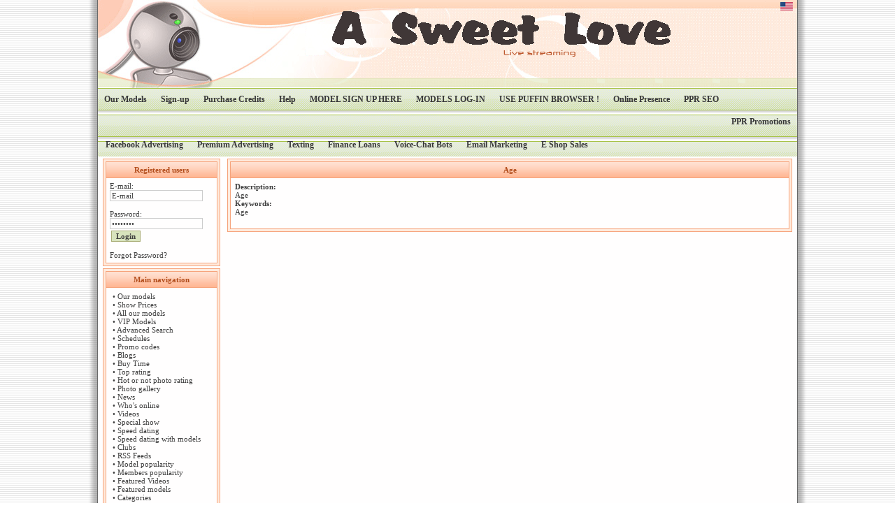

--- FILE ---
content_type: text/html; charset=UTF-8
request_url: http://www.asweetlove.com/category_149
body_size: 8001
content:
<!DOCTYPE HTML PUBLIC "-//W3C//DTD HTML 4.01 Transitional//EN">
<html>
	<head>
		<title>Age</title>
		<meta http-equiv="Content-Type" content="text/html; charset=utf-8">
		<meta name="keywords" content="Age">
		<meta name="description" content="Age...">
		<META name="robots" content="index,follow">
		<META name="revisit-after" content="2 days">
		<META name="distribution" content="global">
		<META name="Classification" content="adult web cam">
		<META name="google-site-verification" content="">
		<META name="last-modified" content="Tue, 03 Feb 2026 18:54:43 GMT">
		<base href="http://www.asweetlove.com">
		<link rel="shortcut icon" href="http://res.asweetlove.com/favicon.ico">
		<link href="/template/default2/css/style.css" rel="stylesheet" type="text/css">
				
<script type="text/javascript" charset="UTF-8">
/* <![CDATA[ */
try { if (undefined == xajax.config) xajax.config = {}; } catch (e) { xajax = {}; xajax.config = {}; };
xajax.config.requestURI = "http://www.asweetlove.com/category_149?act=category_149";
xajax.config.statusMessages = false;
xajax.config.waitCursor = true;
xajax.config.version = "xajax 0.5 rc1";
xajax.config.legacy = false;
xajax.config.defaultMode = "asynchronous";
xajax.config.defaultMethod = "POST";
/* ]]> */
</script>
<script type="text/javascript" src="/e/ajax/xajax_js/xajax_core.js" charset="UTF-8"></script>
<script type="text/javascript" charset="UTF-8">
/* <![CDATA[ */
window.setTimeout(
 function() {
  var scriptExists = false;
  try { if (xajax.isLoaded) scriptExists = true; }
  catch (e) {}
  if (!scriptExists) {
   alert("Error: the xajax Javascript component could not be included. Perhaps the URL is incorrect?\nURL: /e/ajax/xajax_js/xajax_core.js");
  }
 }, 2000);
/* ]]> */
</script>

<script type='text/javascript' charset='UTF-8'>
/* <![CDATA[ */
xajax_crefresh = function() { return xajax.request( { xjxfun: 'crefresh' }, { parameters: arguments } ); };
xajax_send = function() { return xajax.request( { xjxfun: 'send' }, { parameters: arguments } ); };
xajax_loginAjax = function() { return xajax.request( { xjxfun: 'loginAjax' }, { parameters: arguments } ); };
xajax_logout = function() { return xajax.request( { xjxfun: 'logout' }, { parameters: arguments } ); };
xajax_mjoin = function() { return xajax.request( { xjxfun: 'mjoin' }, { parameters: arguments } ); };
xajax_generateGallery = function() { return xajax.request( { xjxfun: 'generateGallery' }, { parameters: arguments } ); };
xajax_show = function() { return xajax.request( { xjxfun: 'show' }, { parameters: arguments } ); };
xajax_stopPrivate = function() { return xajax.request( { xjxfun: 'stopPrivate' }, { parameters: arguments } ); };
xajax_memberLogoutByAdmin = function() { return xajax.request( { xjxfun: 'memberLogoutByAdmin' }, { parameters: arguments } ); };
xajax_addsmile = function() { return xajax.request( { xjxfun: 'addsmile' }, { parameters: arguments } ); };
xajax_forgotpass = function() { return xajax.request( { xjxfun: 'forgotpass' }, { parameters: arguments } ); };
xajax_stopChat = function() { return xajax.request( { xjxfun: 'stopChat' }, { parameters: arguments } ); };
xajax_generateModelProfile = function() { return xajax.request( { xjxfun: 'generateModelProfile' }, { parameters: arguments } ); };
xajax_showBios = function() { return xajax.request( { xjxfun: 'showBios' }, { parameters: arguments } ); };
xajax_showSchedule = function() { return xajax.request( { xjxfun: 'showSchedule' }, { parameters: arguments } ); };
xajax_statisticDetails = function() { return xajax.request( { xjxfun: 'statisticDetails' }, { parameters: arguments } ); };
xajax_showMail = function() { return xajax.request( { xjxfun: 'showMail' }, { parameters: arguments } ); };
xajax_createMail = function() { return xajax.request( { xjxfun: 'createMail' }, { parameters: arguments } ); };
xajax_mail_getUserSelect = function() { return xajax.request( { xjxfun: 'mail_getUserSelect' }, { parameters: arguments } ); };
xajax_sendMail = function() { return xajax.request( { xjxfun: 'sendMail' }, { parameters: arguments } ); };
xajax_showMessage = function() { return xajax.request( { xjxfun: 'showMessage' }, { parameters: arguments } ); };
xajax_moveMail = function() { return xajax.request( { xjxfun: 'moveMail' }, { parameters: arguments } ); };
xajax_usePromoCode = function() { return xajax.request( { xjxfun: 'usePromoCode' }, { parameters: arguments } ); };
xajax_loginForFree = function() { return xajax.request( { xjxfun: 'loginForFree' }, { parameters: arguments } ); };
xajax_preview = function() { return xajax.request( { xjxfun: 'preview' }, { parameters: arguments } ); };
xajax_sendToSupport = function() { return xajax.request( { xjxfun: 'sendToSupport' }, { parameters: arguments } ); };
xajax_chatHist = function() { return xajax.request( { xjxfun: 'chatHist' }, { parameters: arguments } ); };
xajax_model_chat_delete = function() { return xajax.request( { xjxfun: 'model_chat_delete' }, { parameters: arguments } ); };
xajax_buyingPhotoVideo = function() { return xajax.request( { xjxfun: 'buyingPhotoVideo' }, { parameters: arguments } ); };
xajax_showNews = function() { return xajax.request( { xjxfun: 'showNews' }, { parameters: arguments } ); };
xajax_checkChanges = function() { return xajax.request( { xjxfun: 'checkChanges' }, { parameters: arguments } ); };
xajax_changeFreeChatNickname = function() { return xajax.request( { xjxfun: 'changeFreeChatNickname' }, { parameters: arguments } ); };
xajax_loginForPay = function() { return xajax.request( { xjxfun: 'loginForPay' }, { parameters: arguments } ); };
xajax_checkLoginForPay = function() { return xajax.request( { xjxfun: 'checkLoginForPay' }, { parameters: arguments } ); };
xajax_categoryChange = function() { return xajax.request( { xjxfun: 'categoryChange' }, { parameters: arguments } ); };
xajax_countOnline = function() { return xajax.request( { xjxfun: 'countOnline' }, { parameters: arguments } ); };
xajax_showGaleryImage = function() { return xajax.request( { xjxfun: 'showGaleryImage' }, { parameters: arguments } ); };
xajax_addToFavorites = function() { return xajax.request( { xjxfun: 'addToFavorites' }, { parameters: arguments } ); };
xajax_removeFromFavorites = function() { return xajax.request( { xjxfun: 'removeFromFavorites' }, { parameters: arguments } ); };
xajax_addMessage = function() { return xajax.request( { xjxfun: 'addMessage' }, { parameters: arguments } ); };
xajax_hider = function() { return xajax.request( { xjxfun: 'hider' }, { parameters: arguments } ); };
xajax_whoOnline = function() { return xajax.request( { xjxfun: 'whoOnline' }, { parameters: arguments } ); };
xajax_langToCook = function() { return xajax.request( { xjxfun: 'langToCook' }, { parameters: arguments } ); };
xajax_checkNewInvitations = function() { return xajax.request( { xjxfun: 'checkNewInvitations' }, { parameters: arguments } ); };
xajax_showEvents = function() { return xajax.request( { xjxfun: 'showEvents' }, { parameters: arguments } ); };
xajax_reloadPlayer = function() { return xajax.request( { xjxfun: 'reloadPlayer' }, { parameters: arguments } ); };
xajax_getRegions = function() { return xajax.request( { xjxfun: 'getRegions' }, { parameters: arguments } ); };
xajax_showCoupons = function() { return xajax.request( { xjxfun: 'showCoupons' }, { parameters: arguments } ); };
xajax_submitAuthorize = function() { return xajax.request( { xjxfun: 'submitAuthorize' }, { parameters: arguments } ); };
xajax_insertGatewayAmounts = function() { return xajax.request( { xjxfun: 'insertGatewayAmounts' }, { parameters: arguments } ); };
xajax_showMemberProfile = function() { return xajax.request( { xjxfun: 'showMemberProfile' }, { parameters: arguments } ); };
xajax_showTopModelsWww = function() { return xajax.request( { xjxfun: 'showTopModelsWww' }, { parameters: arguments } ); };
xajax_tFormatWww = function() { return xajax.request( { xjxfun: 'tFormatWww' }, { parameters: arguments } ); };
xajax_saveTextStyleWww = function() { return xajax.request( { xjxfun: 'saveTextStyleWww' }, { parameters: arguments } ); };
xajax_showTopPhotoWww = function() { return xajax.request( { xjxfun: 'showTopPhotoWww' }, { parameters: arguments } ); };
xajax_buyPhotoAlbum = function() { return xajax.request( { xjxfun: 'buyPhotoAlbum' }, { parameters: arguments } ); };
xajax_showPhotoAlbum = function() { return xajax.request( { xjxfun: 'showPhotoAlbum' }, { parameters: arguments } ); };
xajax_addCommentHON = function() { return xajax.request( { xjxfun: 'addCommentHON' }, { parameters: arguments } ); };
xajax_getCommentsHON = function() { return xajax.request( { xjxfun: 'getCommentsHON' }, { parameters: arguments } ); };
xajax_show_memberList_filter = function() { return xajax.request( { xjxfun: 'show_memberList_filter' }, { parameters: arguments } ); };
xajax_addToIgnore = function() { return xajax.request( { xjxfun: 'addToIgnore' }, { parameters: arguments } ); };
xajax_removeFromIgnore = function() { return xajax.request( { xjxfun: 'removeFromIgnore' }, { parameters: arguments } ); };
xajax_showTopVideoRate = function() { return xajax.request( { xjxfun: 'showTopVideoRate' }, { parameters: arguments } ); };
xajax_catchRateResource = function() { return xajax.request( { xjxfun: 'catchRateResource' }, { parameters: arguments } ); };
xajax_updateMemberActivity = function() { return xajax.request( { xjxfun: 'updateMemberActivity' }, { parameters: arguments } ); };
xajax_sendModelMail = function() { return xajax.request( { xjxfun: 'sendModelMail' }, { parameters: arguments } ); };
xajax_showScheaduleCalendar = function() { return xajax.request( { xjxfun: 'showScheaduleCalendar' }, { parameters: arguments } ); };
xajax_generateFriendList = function() { return xajax.request( { xjxfun: 'generateFriendList' }, { parameters: arguments } ); };
xajax_myVideos = function() { return xajax.request( { xjxfun: 'myVideos' }, { parameters: arguments } ); };
xajax_memberProfileShort = function() { return xajax.request( { xjxfun: 'memberProfileShort' }, { parameters: arguments } ); };
xajax_saveProfileShort = function() { return xajax.request( { xjxfun: 'saveProfileShort' }, { parameters: arguments } ); };
xajax_translate_comment = function() { return xajax.request( { xjxfun: 'translate_comment' }, { parameters: arguments } ); };
xajax_clubCategoryChange = function() { return xajax.request( { xjxfun: 'clubCategoryChange' }, { parameters: arguments } ); };
xajax_showBigNewsImg = function() { return xajax.request( { xjxfun: 'showBigNewsImg' }, { parameters: arguments } ); };
xajax_catchRateNews = function() { return xajax.request( { xjxfun: 'catchRateNews' }, { parameters: arguments } ); };
xajax_addNews = function() { return xajax.request( { xjxfun: 'addNews' }, { parameters: arguments } ); };
xajax_memberNewsSave = function() { return xajax.request( { xjxfun: 'memberNewsSave' }, { parameters: arguments } ); };
xajax_memberNewsEdit = function() { return xajax.request( { xjxfun: 'memberNewsEdit' }, { parameters: arguments } ); };
xajax_newsImagesWork = function() { return xajax.request( { xjxfun: 'newsImagesWork' }, { parameters: arguments } ); };
xajax_newsVideosWork = function() { return xajax.request( { xjxfun: 'newsVideosWork' }, { parameters: arguments } ); };
xajax_newsArchivesWork = function() { return xajax.request( { xjxfun: 'newsArchivesWork' }, { parameters: arguments } ); };
xajax_newsVideosUpdate = function() { return xajax.request( { xjxfun: 'newsVideosUpdate' }, { parameters: arguments } ); };
xajax_uploadFromLink = function() { return xajax.request( { xjxfun: 'uploadFromLink' }, { parameters: arguments } ); };
xajax_editGallery = function() { return xajax.request( { xjxfun: 'editGallery' }, { parameters: arguments } ); };
xajax_siteNewsAllowDownload = function() { return xajax.request( { xjxfun: 'siteNewsAllowDownload' }, { parameters: arguments } ); };
xajax_setArchiveName = function() { return xajax.request( { xjxfun: 'setArchiveName' }, { parameters: arguments } ); };
xajax_downloadVideo = function() { return xajax.request( { xjxfun: 'downloadVideo' }, { parameters: arguments } ); };
xajax_showVideoDesc = function() { return xajax.request( { xjxfun: 'showVideoDesc' }, { parameters: arguments } ); };
xajax_showMailAttach = function() { return xajax.request( { xjxfun: 'showMailAttach' }, { parameters: arguments } ); };
xajax_putResourceRating = function() { return xajax.request( { xjxfun: 'putResourceRating' }, { parameters: arguments } ); };
xajax_showShortProfile = function() { return xajax.request( { xjxfun: 'showShortProfile' }, { parameters: arguments } ); };
xajax_showRatesFilter = function() { return xajax.request( { xjxfun: 'showRatesFilter' }, { parameters: arguments } ); };
xajax_showBuyCreditsPage = function() { return xajax.request( { xjxfun: 'showBuyCreditsPage' }, { parameters: arguments } ); };
xajax_generateProfilePage = function() { return xajax.request( { xjxfun: 'generateProfilePage' }, { parameters: arguments } ); };
xajax_siteAdsClickCounter = function() { return xajax.request( { xjxfun: 'siteAdsClickCounter' }, { parameters: arguments } ); };
xajax_showJoinPage = function() { return xajax.request( { xjxfun: 'showJoinPage' }, { parameters: arguments } ); };
xajax_getVideoComments = function() { return xajax.request( { xjxfun: 'getVideoComments' }, { parameters: arguments } ); };
xajax_addVideoComment = function() { return xajax.request( { xjxfun: 'addVideoComment' }, { parameters: arguments } ); };
xajax_bottomMenuGetPage = function() { return xajax.request( { xjxfun: 'bottomMenuGetPage' }, { parameters: arguments } ); };
xajax_showFilteredPhotoalbums = function() { return xajax.request( { xjxfun: 'showFilteredPhotoalbums' }, { parameters: arguments } ); };
xajax_downloadPhotoAlbum = function() { return xajax.request( { xjxfun: 'downloadPhotoAlbum' }, { parameters: arguments } ); };
xajax_buyToDownloadPhotoAlbum = function() { return xajax.request( { xjxfun: 'buyToDownloadPhotoAlbum' }, { parameters: arguments } ); };
xajax_getForgotpassPage = function() { return xajax.request( { xjxfun: 'getForgotpassPage' }, { parameters: arguments } ); };
xajax_enterCategoryRoom = function() { return xajax.request( { xjxfun: 'enterCategoryRoom' }, { parameters: arguments } ); };
xajax_chatMessage = function() { return xajax.request( { xjxfun: 'chatMessage' }, { parameters: arguments } ); };
xajax_addComment = function() { return xajax.request( { xjxfun: 'addComment' }, { parameters: arguments } ); };
xajax_showCommentsWWW_member = function() { return xajax.request( { xjxfun: 'showCommentsWWW_member' }, { parameters: arguments } ); };
xajax_sendInvitation = function() { return xajax.request( { xjxfun: 'sendInvitation' }, { parameters: arguments } ); };
xajax_parseUrlsAndPushMessage = function() { return xajax.request( { xjxfun: 'parseUrlsAndPushMessage' }, { parameters: arguments } ); };
xajax_payPerShow_start = function() { return xajax.request( { xjxfun: 'payPerShow_start' }, { parameters: arguments } ); };
xajax_payPerShow_enter = function() { return xajax.request( { xjxfun: 'payPerShow_enter' }, { parameters: arguments } ); };
xajax_mail_getUserSelect = function() { return xajax.request( { xjxfun: 'mail_getUserSelect' }, { parameters: arguments } ); };
xajax_vthumbs_wwwList = function() { return xajax.request( { xjxfun: 'vthumbs_wwwList' }, { parameters: arguments } ); };
xajax_memberSellItem = function() { return xajax.request( { xjxfun: 'memberSellItem' }, { parameters: arguments } ); };
xajax_checkItemUri = function() { return xajax.request( { xjxfun: 'checkItemUri' }, { parameters: arguments } ); };
xajax_shopItemSave = function() { return xajax.request( { xjxfun: 'shopItemSave' }, { parameters: arguments } ); };
xajax_editShopItem = function() { return xajax.request( { xjxfun: 'editShopItem' }, { parameters: arguments } ); };
xajax_shopImagesWork = function() { return xajax.request( { xjxfun: 'shopImagesWork' }, { parameters: arguments } ); };
xajax_shopVideosWork = function() { return xajax.request( { xjxfun: 'shopVideosWork' }, { parameters: arguments } ); };
xajax_shopVideosUpdate = function() { return xajax.request( { xjxfun: 'shopVideosUpdate' }, { parameters: arguments } ); };
xajax_changeShopDefaultFoto = function() { return xajax.request( { xjxfun: 'changeShopDefaultFoto' }, { parameters: arguments } ); };
xajax_removeShopItem = function() { return xajax.request( { xjxfun: 'removeShopItem' }, { parameters: arguments } ); };
xajax_orderShopItems = function() { return xajax.request( { xjxfun: 'orderShopItems' }, { parameters: arguments } ); };
xajax_wwwMyShop = function() { return xajax.request( { xjxfun: 'wwwMyShop' }, { parameters: arguments } ); };
xajax_subscribeNewsletters = function() { return xajax.request( { xjxfun: 'subscribeNewsletters' }, { parameters: arguments } ); };
xajax_unSubscribeNewsletters = function() { return xajax.request( { xjxfun: 'unSubscribeNewsletters' }, { parameters: arguments } ); };
xajax_createPair = function() { return xajax.request( { xjxfun: 'createPair' }, { parameters: arguments } ); };
xajax_videoMail_create = function() { return xajax.request( { xjxfun: 'videoMail_create' }, { parameters: arguments } ); };
xajax_videoMail_send = function() { return xajax.request( { xjxfun: 'videoMail_send' }, { parameters: arguments } ); };
xajax_videoMail_getListOf = function() { return xajax.request( { xjxfun: 'videoMail_getListOf' }, { parameters: arguments } ); };
xajax_videoMail_cleanGarbage = function() { return xajax.request( { xjxfun: 'videoMail_cleanGarbage' }, { parameters: arguments } ); };
xajax_prvt_recordsList = function() { return xajax.request( { xjxfun: 'prvt_recordsList' }, { parameters: arguments } ); };
xajax_prvt_recordsImport = function() { return xajax.request( { xjxfun: 'prvt_recordsImport' }, { parameters: arguments } ); };
xajax_prvt_recordView = function() { return xajax.request( { xjxfun: 'prvt_recordView' }, { parameters: arguments } ); };
xajax_prvt_recordRemove = function() { return xajax.request( { xjxfun: 'prvt_recordRemove' }, { parameters: arguments } ); };
xajax_prvt_recordRename = function() { return xajax.request( { xjxfun: 'prvt_recordRename' }, { parameters: arguments } ); };
xajax_prvt_recordsDownload = function() { return xajax.request( { xjxfun: 'prvt_recordsDownload' }, { parameters: arguments } ); };
xajax_prvt_recordDiff = function() { return xajax.request( { xjxfun: 'prvt_recordDiff' }, { parameters: arguments } ); };
xajax_club_mc_club = function() { return xajax.request( { xjxfun: 'club_mc_club' }, { parameters: arguments } ); };
xajax_club_mc_view = function() { return xajax.request( { xjxfun: 'club_mc_view' }, { parameters: arguments } ); };
xajax_becomeStrVIP = function() { return xajax.request( { xjxfun: 'becomeStrVIP' }, { parameters: arguments } ); };
xajax_buyStrVIP = function() { return xajax.request( { xjxfun: 'buyStrVIP' }, { parameters: arguments } ); };
xajax_catchRateComp = function() { return xajax.request( { xjxfun: 'catchRateComp' }, { parameters: arguments } ); };
xajax_wwwShowMemberCompetitions = function() { return xajax.request( { xjxfun: 'wwwShowMemberCompetitions' }, { parameters: arguments } ); };
xajax_wwwAddToCompetition = function() { return xajax.request( { xjxfun: 'wwwAddToCompetition' }, { parameters: arguments } ); };
xajax_wwwSaveResDescName = function() { return xajax.request( { xjxfun: 'wwwSaveResDescName' }, { parameters: arguments } ); };
xajax_snapshot_showObject = function() { return xajax.request( { xjxfun: 'snapshot_showObject' }, { parameters: arguments } ); };
xajax_snapshot_showPicture = function() { return xajax.request( { xjxfun: 'snapshot_showPicture' }, { parameters: arguments } ); };
xajax_snapshot_confirmImage = function() { return xajax.request( { xjxfun: 'snapshot_confirmImage' }, { parameters: arguments } ); };
xajax_snapshot_deleteImage = function() { return xajax.request( { xjxfun: 'snapshot_deleteImage' }, { parameters: arguments } ); };
xajax_giftsDelivery_showList = function() { return xajax.request( { xjxfun: 'giftsDelivery_showList' }, { parameters: arguments } ); };
xajax_giftsDelivery_buyGift = function() { return xajax.request( { xjxfun: 'giftsDelivery_buyGift' }, { parameters: arguments } ); };
xajax_giftsDelivery_myGifts = function() { return xajax.request( { xjxfun: 'giftsDelivery_myGifts' }, { parameters: arguments } ); };
xajax_giftsDelivery_wwwGiftsListOnSeparateWindow = function() { return xajax.request( { xjxfun: 'giftsDelivery_wwwGiftsListOnSeparateWindow' }, { parameters: arguments } ); };
xajax_tipsGetForm = function() { return xajax.request( { xjxfun: 'tipsGetForm' }, { parameters: arguments } ); };
xajax_tipsCancel = function() { return xajax.request( { xjxfun: 'tipsCancel' }, { parameters: arguments } ); };
xajax_tipsGiveTip = function() { return xajax.request( { xjxfun: 'tipsGiveTip' }, { parameters: arguments } ); };
xajax_wwwCreatePhotoAlbum = function() { return xajax.request( { xjxfun: 'wwwCreatePhotoAlbum' }, { parameters: arguments } ); };
xajax_wwwSetAlbumPrice = function() { return xajax.request( { xjxfun: 'wwwSetAlbumPrice' }, { parameters: arguments } ); };
xajax_wwwSetAlbumName = function() { return xajax.request( { xjxfun: 'wwwSetAlbumName' }, { parameters: arguments } ); };
xajax_wwwPutImageIntoAlbum = function() { return xajax.request( { xjxfun: 'wwwPutImageIntoAlbum' }, { parameters: arguments } ); };
xajax_wwwSetDownloadAlbumPrice = function() { return xajax.request( { xjxfun: 'wwwSetDownloadAlbumPrice' }, { parameters: arguments } ); };
xajax_datingBegin = function() { return xajax.request( { xjxfun: 'datingBegin' }, { parameters: arguments } ); };
xajax_getMaxAge = function() { return xajax.request( { xjxfun: 'getMaxAge' }, { parameters: arguments } ); };
xajax_crefreshSpeed = function() { return xajax.request( { xjxfun: 'crefreshSpeed' }, { parameters: arguments } ); };
xajax_memberSpeed = function() { return xajax.request( { xjxfun: 'memberSpeed' }, { parameters: arguments } ); };
xajax_memberSpeedStart = function() { return xajax.request( { xjxfun: 'memberSpeedStart' }, { parameters: arguments } ); };
xajax_memberStopSpeed = function() { return xajax.request( { xjxfun: 'memberStopSpeed' }, { parameters: arguments } ); };
xajax_sendSpeed = function() { return xajax.request( { xjxfun: 'sendSpeed' }, { parameters: arguments } ); };
xajax_speedChatBegin = function() { return xajax.request( { xjxfun: 'speedChatBegin' }, { parameters: arguments } ); };
xajax_memberAddTofavorite = function() { return xajax.request( { xjxfun: 'memberAddTofavorite' }, { parameters: arguments } ); };
xajax_updateMembers = function() { return xajax.request( { xjxfun: 'updateMembers' }, { parameters: arguments } ); };
xajax_showChatSteream = function() { return xajax.request( { xjxfun: 'showChatSteream' }, { parameters: arguments } ); };
xajax_showQuestions = function() { return xajax.request( { xjxfun: 'showQuestions' }, { parameters: arguments } ); };
xajax_sellcontacts = function() { return xajax.request( { xjxfun: 'sellcontacts' }, { parameters: arguments } ); };
xajax_change_blogsPeriod = function() { return xajax.request( { xjxfun: 'change_blogsPeriod' }, { parameters: arguments } ); };
xajax_modelBlogShow = function() { return xajax.request( { xjxfun: 'modelBlogShow' }, { parameters: arguments } ); };
xajax_modelBlogSave = function() { return xajax.request( { xjxfun: 'modelBlogSave' }, { parameters: arguments } ); };
xajax_showPost = function() { return xajax.request( { xjxfun: 'showPost' }, { parameters: arguments } ); };
xajax_modelBlogEdit = function() { return xajax.request( { xjxfun: 'modelBlogEdit' }, { parameters: arguments } ); };
xajax_buildRatePhoto = function() { return xajax.request( { xjxfun: 'buildRatePhoto' }, { parameters: arguments } ); };
xajax_catchRatePhoto = function() { return xajax.request( { xjxfun: 'catchRatePhoto' }, { parameters: arguments } ); };
xajax_siteSpecialShow = function() { return xajax.request( { xjxfun: 'siteSpecialShow' }, { parameters: arguments } ); };
xajax_ssMainRefresh = function() { return xajax.request( { xjxfun: 'ssMainRefresh' }, { parameters: arguments } ); };
xajax_buildRate = function() { return xajax.request( { xjxfun: 'buildRate' }, { parameters: arguments } ); };
xajax_catchRate = function() { return xajax.request( { xjxfun: 'catchRate' }, { parameters: arguments } ); };
xajax_showFilteredVideos = function() { return xajax.request( { xjxfun: 'showFilteredVideos' }, { parameters: arguments } ); };
xajax_setPPMPrice = function() { return xajax.request( { xjxfun: 'setPPMPrice' }, { parameters: arguments } ); };
xajax_buyPPMVideo = function() { return xajax.request( { xjxfun: 'buyPPMVideo' }, { parameters: arguments } ); };
xajax_checkPPM = function() { return xajax.request( { xjxfun: 'checkPPM' }, { parameters: arguments } ); };
xajax_setPPEVPrice = function() { return xajax.request( { xjxfun: 'setPPEVPrice' }, { parameters: arguments } ); };
xajax_buyPPEVVideo = function() { return xajax.request( { xjxfun: 'buyPPEVVideo' }, { parameters: arguments } ); };
xajax_checkPPEVTime = function() { return xajax.request( { xjxfun: 'checkPPEVTime' }, { parameters: arguments } ); };
xajax_memberProfile = function() { return xajax.request( { xjxfun: 'memberProfile' }, { parameters: arguments } ); };
xajax_saveProfile = function() { return xajax.request( { xjxfun: 'saveProfile' }, { parameters: arguments } ); };
xajax_wwwProcessUpload = function() { return xajax.request( { xjxfun: 'wwwProcessUpload' }, { parameters: arguments } ); };
xajax_deleteRes = function() { return xajax.request( { xjxfun: 'deleteRes' }, { parameters: arguments } ); };
xajax_changeDefaultFotoCBR = function() { return xajax.request( { xjxfun: 'changeDefaultFotoCBR' }, { parameters: arguments } ); };
xajax_changeDefaultValuesCBR = function() { return xajax.request( { xjxfun: 'changeDefaultValuesCBR' }, { parameters: arguments } ); };
xajax_editGalleryCBR = function() { return xajax.request( { xjxfun: 'editGalleryCBR' }, { parameters: arguments } ); };
xajax_changeResourceName = function() { return xajax.request( { xjxfun: 'changeResourceName' }, { parameters: arguments } ); };
xajax_changePriceWWW = function() { return xajax.request( { xjxfun: 'changePriceWWW' }, { parameters: arguments } ); };
xajax_deleteMyProfile = function() { return xajax.request( { xjxfun: 'deleteMyProfile' }, { parameters: arguments } ); };
xajax_wwwUploadVideoFromLink = function() { return xajax.request( { xjxfun: 'wwwUploadVideoFromLink' }, { parameters: arguments } ); };
xajax_wwwSelfUploadVideoFromLink = function() { return xajax.request( { xjxfun: 'wwwSelfUploadVideoFromLink' }, { parameters: arguments } ); };
xajax_wwwChangeVideoCategory = function() { return xajax.request( { xjxfun: 'wwwChangeVideoCategory' }, { parameters: arguments } ); };
xajax_wwwSetAlbumCategory = function() { return xajax.request( { xjxfun: 'wwwSetAlbumCategory' }, { parameters: arguments } ); };
xajax_wwwSavePhotogalleryDesc = function() { return xajax.request( { xjxfun: 'wwwSavePhotogalleryDesc' }, { parameters: arguments } ); };
xajax_setWwwDownloadPrice = function() { return xajax.request( { xjxfun: 'setWwwDownloadPrice' }, { parameters: arguments } ); };
/* ]]> */
</script>
<script type="text/javascript" src="/template/default2/../_js/www_scripts.js"></script><script type="text/javascript" src="/template/default2/../_js/www.js"></script><script type="text/javascript" src="/template/default2/../_js/speedChat.js"></script><script type="text/javascript" src="/template/default2/../_js/bbCode.js"></script><script type="text/javascript" src="/template/default2/../_js/bbCodeExtra.js"></script><script type="text/javascript" src="/template/default2/../_js/flashDetect.js"></script><script type="text/javascript" src="/template/default2/../_js/flashAjax.js"></script><script type="text/javascript" src="/template/default2/../_js/regexp_js.php"></script><script type="text/javascript" src="/template/default2/../_js/show4affiliates.js"></script><script type="text/javascript" src="/template/default2/../_js/md5.js"></script>		<script type="text/javascript" src="/template/default2/../_js/bbCodeExtra.js"></script>
		<script type="text/javascript" src="/template/default2/../_js/bbCodeVprofileNews.js"></script>
	</head>
	<body onclick = "window.document.getElementById('vd_top_div').style.visibility = 'hidden';">
	  <div id="all_content">
  		<table border="0" class="mtbl" cellspacing="0" cellpadding="0" align="center"><!-- Start Main table !-->
  			<tr>
  				<td class="bgleft"></td><!-- Left vertical line !-->
  				<td class="bgcenter"><!-- Central vertical block !-->
  				
  						<table border="0" class="inmtbl" cellspacing="0" cellpadding="0"><!-- Start Content table !-->
  							<!-- Start Top page !-->
  							<tr>
  								<!-- Start Logo !-->
  								<td class="logo" valign="top" align="right" background="/template/default2/images/own/logo.gif"><!-- Logo here. this_dir/css/style.css this_dir/images/logo.gif !-->
  								<!-- End Logo !-->
  							
  									<!-- Start Table with Languages Flags !-->
  									<table border="0" class="langbar">
  										<tr>
  											<td align="right">
  												<span><a href='http://www.asweetlove.com' title="English"><img border='0' src='/template/default2/images/lang/en.gif'></a>&nbsp;</span><!-- Flags global/ini.php !-->
  												<form name="langForm" method="post" action=""><input type="hidden" name="lang"></form>
  											</td>
  										</tr>
  									</table>
  									<!-- End Table with Languages Flags !-->
  									
  								</td>
  							</tr>
  							<!-- End Top page !-->
  		
  							<!-- Start Top menu !-->
  							<tr>
  								<td class="navbg" valign="top" id="wTopMenu"><!-- Menu buttons here. this_dir/css/style.css this_dir/images/buttons_bg.gif !-->
  									<span id="topmenu"><div class="btn"><a href="/our_model" class="menu" onClick="" title="Our Models">Our Models</a></div><div class="topnp"></div><div class="btn"><a href="/join" class="menu" onClick="" title="Sign-up">Sign-up</a></div><div class="topnp"></div><div class="btn"><a href="/buy_credits" class="menu" onClick="" title="Purchase Credits">Purchase Credits</a></div><div class="topnp"></div><div class="btn"><a href="/help" class="menu" onClick="" title="Help">Help</a></div><div class="topnp"></div><div class="btn"><a href="http://model.asweetlove.com/register" class="menu" onClick="" title="MODEL SIGN UP HERE">MODEL SIGN UP HERE</a></div><div class="topnp"></div><div class="btn"><a href="http://model.asweetlove.com" class="menu" onClick="" title="MODELS LOG-IN">MODELS LOG-IN</a></div><div class="topnp"></div><div class="btn"><a href="https://www.puffin.com/" class="menu" onClick="" title="USE PUFFIN BROWSER !">USE PUFFIN BROWSER !</a></div><div class="topnp"></div><div class="btn"><a href="http://leonardjames.umbrella-sites.com/" class="menu" onClick="" title="Online Presence">Online Presence</a></div><div class="topnp"></div><div class="btn"><a href="http://leonardjames.umbrella-sites.com/ppr-seo" class="menu" onClick="" title="PPR SEO">PPR SEO</a></div><div class="topnp"></div><div class="btn"><a href="http://leonardjames.umbrella-sites.com/pay-per-revenue-promotions" class="menu" onClick="" title="PPR Promotions">PPR Promotions</a></div><div class="topnp"></div><div class="btn"><a href="http://leonardjames.umbrella-sites.com/facebook-advertising" class="menu" onClick="" title="Facebook Advertising">Facebook Advertising</a></div><div class="topnp"></div><div class="btn"><a href="http://leonardjames.umbrella-sites.com/premium-local-advertising" class="menu" onClick="" title="Premium Advertising">Premium Advertising</a></div><div class="topnp"></div><div class="btn"><a href="http://leonardjames.umbrella-sites.com/texting" class="menu" onClick="" title="Texting">Texting</a></div><div class="topnp"></div><div class="btn"><a href="http://leonardjames.umbrella-sites.com/finance" class="menu" onClick="" title="Finance Loans">Finance Loans</a></div><div class="topnp"></div><div class="btn"><a href="http://leonardjames.umbrella-sites.com/voice-bots" class="menu" onClick="" title="Voice-Chat Bots">Voice-Chat Bots</a></div><div class="topnp"></div><div class="btn"><a href="http://leonardjames.umbrella-sites.com/email-marketing" class="menu" onClick="" title="Email Marketing">Email Marketing</a></div><div class="topnp"></div><div class="btn"><a href="http://leonardjames.umbrella-sites.com/e-sales" class="menu" onClick="" title="E Shop Sales">E Shop Sales</a></div><div class="topnp"></div></span><!-- root_www/index.php !-->
  								</td>
  							</tr>
  							<!-- End Top menu !-->
  		
  							<!-- Start page center !-->
  							<tr>
  								<td class="content"><!-- this_dir/css/style.css !-->
  								
  									<table class="cont_tbl" cellspacing="0" cellpadding="0" border="0"><!-- this_dir/css/style.css !-->
  										<tr>
  											<!-- Start Left blok !-->
  											<td class="lnavc" valign="top" id="menu_">
  												
  												<!-- Start Login Form and Member menu after login !-->
  												<div class="menu_bg">
  													<div class="mmenu">
  														<div class="menu_z">Registered users</div><!-- Registered users. this_dir/css/style.css this_dir/images/bg_menu_top.gif !-->
  														<!-- Start Login Form content !-->
  														<table>
  															<tr>
  																<td valign="top" class="styleleft"><span id="loginContainer"><!--Login form-->
<form action="enter" method="post" id="login" onsubmit="xajax_loginAjax(window.document.getElementById('email').value, MD5(window.document.getElementById('password').value));return false;" >
	E-mail:<br><!--E-mail-->
	<input name="email" value="E-mail" id="email" type="text" class="Text-field" onfocus='if (this.value=="E-mail") this.value=""' onblur='if (this.value=="") this.value="E-mail"'>
	<br>
	<br>
	Password:<br><!--Password-->
  <input type="hidden" id="passwordHash">
	<input name="pass" type="password" id="password" class="Text-field" value="Password" onfocus='if (this.value=="Password") this.value=""' onblur='if (this.value=="") this.value="Password"'>
	<br>
  <input name="sbm" id="loginBtn" type="submit" class="button1" value="Login" alt="Login" >

	<br>
	<script type="text/javascript" defer="defer">var interval=setInterval("login_check();",100);</script> 
</form>
<!--/Login form-->
<a href="/forgotpass"  onclick="" class="link1">Forgot Password?</a> <!---Forgot password link--></span><!-- root_www/index.php !--></td>
  															</tr>
  														</table>
  														<!-- End Login Form content !-->
  													</div>
  												</div>
  												<!-- End Login Form and Member menu after login !-->
  												
  												<!-- Start left navigation !-->
  												<div class="menu_bg">
  													<div class="mmenu">
  														<div class="menu_z">Main navigation</div>
  														<div class="styleleft">
  														<span id="sideMenu">&nbsp;&bull;&nbsp;<a href='/our_model' class='a_menu' onClick='' title='Our models'>Our models</a><br>&nbsp;&bull;&nbsp;<a href='/showRates' class='a_menu' onClick='' title='Show Prices'>Show Prices</a><br>&nbsp;&bull;&nbsp;<a href='/model_bios_0' class='a_menu' onClick='' title='All our models'>All our models</a><br>&nbsp;&bull;&nbsp;<a href='/vip_models' class='a_menu' onClick='' title='VIP Models'>VIP Models</a><br>&nbsp;&bull;&nbsp;<a href='/model_advance' class='a_menu' onClick='' title='Advanced Search'>Advanced Search</a><br>&nbsp;&bull;&nbsp;<a href='/schedules' class='a_menu' onClick='' title='Schedules'>Schedules</a><br>&nbsp;&bull;&nbsp;<a href='/promoCode' class='a_menu' onClick='' title='Promo codes'>Promo codes</a><br>&nbsp;&bull;&nbsp;<a href='/blogs' class='a_menu' onClick='' title='Blogs'>Blogs</a><br>&nbsp;&bull;&nbsp;<a href='/buy_credits' class='a_menu' onClick='' title='Buy Time'>Buy Time</a><br>&nbsp;&bull;&nbsp;<a href='/top_rating' class='a_menu' onClick='' title='Top rating'>Top rating</a><br>&nbsp;&bull;&nbsp;<a href='/hotornot' class='a_menu' onClick='' title='Hot or not photo rating'>Hot or not photo rating</a><br>&nbsp;&bull;&nbsp;<a href='/photogallery' class='a_menu' onClick='' title='Photo gallery'>Photo gallery</a><br>&nbsp;&bull;&nbsp;<a href='/news' class='a_menu' onClick='' title='News'>News</a><br>&nbsp;&bull;&nbsp;<a href='/whos_online' class='a_menu' onClick='' title='Who's online'>Who's online</a><br>&nbsp;&bull;&nbsp;<a href='/all_videos' class='a_menu' onClick='' title='Videos'>Videos</a><br>&nbsp;&bull;&nbsp;<a href='/login' class='a_menu' onClick='' title='Special show'>Special show</a><br>&nbsp;&bull;&nbsp;<a href='/login' class='a_menu' onClick='' title='Speed dating'>Speed dating</a><br>&nbsp;&bull;&nbsp;<a href='/login' class='a_menu' onClick='' title='Speed dating with models'>Speed dating with models</a><br>&nbsp;&bull;&nbsp;<a href='/club_bios_0' class='a_menu' onClick='' title='Clubs'>Clubs</a><br>&nbsp;&bull;&nbsp;<a href='/rss' class='a_menu' onClick='' title='RSS Feeds'>RSS Feeds</a><br>&nbsp;&bull;&nbsp;<a href='/model_popularity' class='a_menu' onClick='' title='Model popularity'>Model popularity</a><br>&nbsp;&bull;&nbsp;<a href='/member_popularity' class='a_menu' onClick='' title='Members popularity'>Members popularity</a><br>&nbsp;&bull;&nbsp;<a href='/show_featured_videos' class='a_menu' onClick='' title='Featured Videos'>Featured Videos</a><br>&nbsp;&bull;&nbsp;<a href='/show_featured_model' class='a_menu' onClick='' title='Featured models'>Featured models</a><br>&nbsp;&bull;&nbsp;<a href='/categories' class='a_menu' onClick='' title='Categories'>Categories</a><br>&nbsp;&bull;&nbsp;<a href='/competitions' class='a_menu' onClick='' title='Competitions'>Competitions</a><br>&nbsp;&bull;&nbsp;<a href='/sitemaps' class='a_menu' onClick='' title='Site maps'>Site maps</a><br>&nbsp;&bull;&nbsp;<a href='/top_sites_reviews' class='a_menu' onClick='' title='Top sites reviews'>Top sites reviews</a><br>&nbsp;&bull;&nbsp;<a href='/profile_views' class='a_menu' onClick='' title='Profile view'>Profile view</a><br>&nbsp;&bull;&nbsp;<a href='/local_search' class='a_menu' onClick='' title='Local search'>Local search</a><br>&nbsp;&bull;&nbsp;<a href='/feature_photos' class='a_menu' onClick='' title='Feature photos'>Feature photos</a><br>&nbsp;&bull;&nbsp;<a href='/categories_chat' class='a_menu' onClick='' title='Categories chat rooms'>Categories chat rooms</a><br>&nbsp;&bull;&nbsp;<a href='/shop' class='a_menu' onClick='' title='Shop'>Shop</a><br>&nbsp;&bull;&nbsp;<a href='/showContacts' class='a_menu' onClick='' title='Model contacts'>Model contacts</a><br></span><!-- root_www/index.php !-->
  														</div>
  													</div>
  												</div>
  												<!-- End left navigation !-->
  												
  												<!-- Start Club cams !-->
  												<div class="menu_bg" >
  													<div class="mmenu">
  														<div class="menu_z">Clubs cams</div>
  														<div class="styleleft"></div>
  													</div>
  												</div>
  												<!-- End Club cams !-->
  												
  												<!-- Start Statistic !-->
  												<div class="menu_bg" >
  													<div class="mmenu">
  														<div class="menu_z">Some statistics</div>
  														<div class="styleleft"></div>
  													</div>
  												</div>
  												<!-- End Statistic !-->
  												
  												<!-- Start Models Search !-->
  												<div class="menu_bg" >
  													<div class="mmenu">
  														<div class="menu_z">Models Search</div>
  														<div class="styleleft">
  															<form name="search_perfom" action="" method="post">
  																<input type="hidden" name="act" value="models">
  																<input type="text" name="searchPerformer" class="search">
  																<input class="button1" id="image_search" type="submit" align="absmiddle" value="GO" alt="GO">
  															</form>
  															<script type="text/javascript"  defer="defer">search_perfomer_interval = setInterval("search_Performer();",100);</script> 
  														</div>
  													</div>
  												</div>
  												<!-- End Models Search !-->
  												
  												<!-- Start Members Search !-->
  												<div class="menu_bg" >
  													<div class="mmenu">
  														<div class="menu_z">Members Search</div>
  														<div class="styleleft">
  																<form name="search_members" action="" method="post">
  																<input type="hidden" name="act" value="members">
  																<input type="text" name="searchMembers" class="search">
  																<input class="button1" id="image_search_mem" type="submit" align="absmiddle" value="GO" alt="GO">
  															</form>
  															<script type="text/javascript"  defer="defer">search_member_interval = setInterval("search_Member();",100);</script>
  														</div>
  													</div>
  												</div>
  												<!-- End Members Search !-->
  												
  												<!-- Start Choose a Free Chat Username !-->
  												<div class="menu_bg" >
  													<div class="mmenu">
  														<div class="menu_z">Choose Username</div>
  														<div class="styleleft"><span id="freeChatNick"><div id='free_chat_login' align="left">
<!--free chat box - change form-->
	<form>
		<input id='chat_name_txt' type='text' class='search' maxlength="20">
		<input id='join_free_chat_btn' class="button1" type='submit' value='Login for free' alt='Login for free' onClick='top.freelogin();return false;'>
	</form>
	<!--free chat box - change form-->
</div>
<div id='free_chat_change' align="left">
	<table>
		<tr>
			<!--free chat box - Current nickname--><td>&nbsp;</td>
		</tr>
		<tr>
			<!--free chat box - Change button--><td td width="150"><input id='change_free_chat_nickname' class="button1" type='submit' value='Change' alt='Change' onClick='top.xajax_changeFreeChatNickname();return false;'></td>
		</tr>
	</table>
</div>
<script type="text/javascript">top.showLoginOrChangeForm(1)</script></span></div>
  													</div>
  												</div>
  												<!-- End Choose a Free Chat Username !-->
  												
  												<!-- Start Feature videos !-->
  												<div align="center" >
  													 <!-- Feature videos. File main_rating_item.html Count in file design_conf.php - ratingFeaturedVideosInLine !-->
  												</div>
  												<!-- End Feature videos !-->
  												
  												<!-- Start Newslatters !-->
  												<div class="menu_bg" >
  													<div class="mmenu">
  														<div class="menu_z">Newsletters</div>
  														<div class="styleleft" id="newslatters_area"><div id="subscribe_result"></div>
Subscribe and get the latest news<br><br>
<!--Newsletters form-->
<form method="post" id="subscribe_newsletters_form" onsubmit="top.xajax_subscribeNewsletters(window.document.getElementById('nl_email').value, window.document.getElementById('nl_name').value); return false;" >
	E-mail:<br><!--E-mail-->
	<input name="nl_email" value="E-mail" id="nl_email" type="text" class="Text-field" onfocus='if (this.value=="E-mail") this.value=""' onblur='if (this.value=="") this.value="E-mail"'>
	<br>
	<br>
	Name:<br><!--Name-->
	<input name="nl_name" type="text" id="nl_name" class="Text-field" value="Name" onfocus='if (this.value=="Name") this.value=""' onblur='if (this.value=="") this.value="Name"'>
	<br>
	<br>
  <input name="sbm" id="subscribe_btn" type="submit" class="button1" value="Subscribe" alt="Subscribe" style="margin:0px;">

	<br>
	<script type="text/javascript" defer="defer">var interval=setInterval("top.subscribe_newsletters();",100);</script> 
</form>
<!--/-Newsletters form-->
<a href="/unsubscribe_newsletters" class="link1" title="Unsubscribe">Unsubscribe</a> <!---Unsubscribe newsletters link--></div>
  													</div>
  												</div>
  												<!-- End Newslatters !-->
  												
  												<!-- Start Latest headlines !-->
  												<div class="menu_bg" >
  													<div class="mmenu">
  														<div class="menu_z">Latest headlines</div>
  														<div class="styleleft">&nbsp;&bull;&nbsp;<a href='/selected_news_500004' title='looking for hot women so fine and nice'>looking for hot women so fine and nice</a><br></div>
  														<!-- End Latest headlines !-->
  													</div>
  												</div>
  												
  												
  												<!-- Start Top news !-->
  												<div class="menu_bg" >
  													<div class="mmenu">
  														<div class="menu_z">Top news</div>
  														<div class="styleleft"></div>
  														<!-- End Top news !-->
  													</div>
  												</div>
  												
  												<!-- Start Most viewed news !-->
  												<div class="menu_bg" >
  													<div class="mmenu">
  														<div class="menu_z">Most viewed</div>
  														<div class="styleleft"></div>
  														<!-- End Most viewed news !-->
  													</div>
  												</div>
  												
  												<!-- Start Most discussed news !-->
  												<div class="menu_bg" >
  													<div class="mmenu">
  														<div class="menu_z">Most discussed</div>
  														<div class="styleleft"></div>
  														<!-- End Most discussed news !-->
  													</div>
  												</div>
  												
  												<!-- Start Google ads !-->
  												<div class="menu_bg" >
  													<div class="mmenu">
  														<div class="menu_z">Ads</div>
  														<div class="styleleft"></div>
  													</div>
  												</div>
  												<!-- End Google ads !-->
  												
  											</td>
  											<!-- End Left blok !-->
  											
  											<!-- Start Center blok !-->
  											<td class="right_tbl" valign="top" id="wMainBody" align="center">											
  												
  												<!-- Information messages goes here !-->
  												  												  												<div align="center" id="subMainBody"> <div id="loginResult"></div><span id="body"><!-- External - http://www.example.com/category_47 !-->

<!-- Start Google ads !-->
<!-- End Google ads !-->

<div class="menup_bg">
	<div class="mmenup">

		<div class="menup_z" id="page_title">Age</div><!--Page title- !-->

			<div class="styleleft">

<!-- Start SEO text !-->
			<span class="black_16"><b>Description:</b><br>Age<br><b>Keywords:</b><br>Age</span><!-- End SEO text !-->

			<br><br>

<!-- Start main script !-->
			<table cellspacing='20' align='center'></table><!-- End main script !-->

			</div>
	</div>
</div> </span>	
  												</div><!-- Centers includes !-->
  											</td>
  											<!-- End Center blok !-->
  											
  										</tr>
  									</table>
  								</td>
  							</tr>
  							<!-- End page center !-->
  		
  							<!-- Start bottom !-->
  							<tr>
  								<td height="60">
  									<!-- Start bottom menu !-->
  									<div class="bnav">
  									 [ <a class="sdown" href="/support" onFocus="this.blur();" title="Support">Support</a> |<a class="sdown" href="http://model.asweetlove.com/register" onFocus="this.blur();" title="Model Sign-up">Model Sign-up</a> |<a class="sdown" href="http://model.asweetlove.com" onFocus="this.blur();" title="Model login">Model login</a> |<a class="sdown" href="http://studio.asweetlove.com/register" onFocus="this.blur();" title="Register Studio">Register Studio</a> |<a class="sdown" href="http://affiliates.asweetlove.com/register" onFocus="this.blur();" title="Affiliate sign-up">Affiliate sign-up</a> |<a class="sdown" href="http://affiliates.asweetlove.com" onFocus="this.blur();" title="Affiliate Login">Affiliate Login</a> |<a class="sdown" href="/terms" onFocus="this.blur();" title="Terms &amp; Conditions">Terms &amp; Conditions</a> |<a class="sdown" href="/privacy" onFocus="this.blur();" title="Privacy Policy">Privacy Policy</a> |<a class="sdown" href="/2257" onFocus="this.blur();" title="18 U.S.C. 2257">18 U.S.C. 2257</a> ]  									</div>
  									<!-- End bottom menu !-->
  									
  									<!-- Start bottom info !-->
  									<div class="copyr">
  										<script type="text/javascript"  defer="defer">top.countOnline();</script>
  										<div align="center" id="online_info"></div>
  										<input type="hidden" id="timeInput" value="1770144883000">
<input type="hidden" id="ipInput" value="3.19.66.26">
<input type="hidden" id="actual_time">
<div id="clock" align="center" ></div>
<script language="JavaScript" defer="defer"></script>  										&copy; 2006 - 2026 asweetlove.com<br>  										<br><br>
  										<!-- Start Google ads !-->
  										  										<!-- End Google ads !-->
  									</div>
  									<!-- End bottom info !-->
  								</td>
  							</tr>
  							<!-- End bottom !-->
  						</table>
  					</td>
  					<td class="bgright"></td>
  				</tr>
  			</table>
  			<script type="text/javascript">top.chatDirection="up"</script>  			<script type="text/javascript"  defer="defer">clearInterval(checkUpdate); var checkUpdate = setInterval("top.updateModels();", 500000);</script>
  			<input type="hidden" id="temp_value">
  			<script type="text/javascript"  defer="defer">clearInterval(crefreshInt); var crefreshInt = setInterval("top.refresh();", 10000);</script>
  			<!--<script type="text/javascript">clearInterval(member_act); var member_act = setInterval("top.refresh_member_act();", 1020000);</script>-->
  			<script type="text/javascript" src="/template/default2/../_js/swf.js"  defer="defer"></script>
  			  			<div style="position:absolute;top:0px;left:0;display:none;z-index:95;width:100%;height:4000px;opacity:0.5;filter: alpha(opacity=50);background-color:#808080;" id="main_hidden_div" align="center"></div>
  			
  			<!-- Start video description popup !-->
  			<div class="konaLayers">
  				<div id="vd_top_div" class="konaLayer">
  					<div>
  						<div class="konaPlate">
  							<div id="vd_top_curve" class="drop_top_curve"></div>
  							<div id="vd_top_box" class="konaBox">
  								<table class="frameBar" border="0" cellpadding="0" cellspacing="0">
  									<tr>
  										<td align="center" class="handleTd">
  											<div id="vd_description">
  											Description  											</div>
  										</td>
  									</tr>
  								</table>
  								<div class="konaDescDiv">
  									<table class="table02" border="0" cellpadding="0" cellspacing="0">
  										<tr>
  											<td class="konaLayerTitle" colspan="2">
  												<span class="konaLayerTitleText" id="vd_title"></span>
  											</td>
  										</tr>
  										<tr>
  											<td rowspan="3"></td>
  											<td class="konaLayerDesc" id="vd_body">This video has no description.</td>
  										</tr>
  									</table>
  								</div>
  							</div>
  							<div id="vd_bottom_box" class="konaBottomBox_drag">&nbsp;</div>
  						</div>
  					</div>
  				</div>
  			</div>
  			<!-- End video description popup !-->
			</div>
			<div id="only_video_player" style="position:absolute;top:0;left:0;width:100%;height:100%;background-color:#000000;display:none;" align="center"></div>
	</body>
</html>

--- FILE ---
content_type: text/css
request_url: http://www.asweetlove.com/template/default2/css/style.css
body_size: 4931
content:
/* -----Help for replacing site colors-----
To replace any the color you should mark this color, then press Ctr+H, into the second box input color code into which you would like to change existing one  and press Replace All.
======DO NOT USE THE SAME COLORS IN DIFFERENT STYLES !!!=====
#ffebdd - Background between lines
#f6a37b - Border color
#FFFEFE - Background box color
#b24c1b - Header text color
#3E3E3E - Main text color
#D8E3BD - Button background
#a9ac75 - Button border
#cccccc - Forms border
#e4e7b9 - Tables background
#373737 - Links top menu color
#D03C3C - Link hover
 
====== HOW TO CHANGE COLOR SCHEME !!! - You should make images with the same names and sizes =====
main_bg_image.gif - main bg image
main_bg_left_image.gif - main bg left image
main_bg_right_image.gif - main bg right image
top_menu_bg_image.gif - top menu bg image
h1_bg_image.gif - H1 bg image
 
====== Size =====
1030px - Main table width
1000px - Center vertical block width
126px  - Logo height
600px  - language Flags block width
38px   - Top menu height
160px  - Left menu width
*/


/* -----Main part 1----- */

body
{
margin:0px;
background:url('../images/own/main_bg_image.gif'); /* main bg image */
font-family:Verdana;
font-size: 11px;
scrollbar-face-color: #e4e7b9;
scrollbar-base-color: #a9ac75;
scrollbar-arrow-color: #a9ac75;
scrollbar-track-color: #fffaf8;
scrollbar-shadow-color: #a9ac75;
scrollbar-highlight-color: #a9ac75;
scrollbar-3dlight-color: #fffaf8;
scrollbar-darkshadow-color: #fffaf8;
}

/*index.html||main-table*/
.mtbl
{
width:1030px; /* Main table width */
height:100%;
}

/*index.html||left content-table background*/
.bgleft
{
width:15px; /* Left vertical line */
background:url('../images/own/main_bg_left_image.gif'); /* main bg left image */
}

/*index.html||center content-table background*/
.bgcenter
{
width:1000px; /* Center vertical block width */
background:#FFFEFE; /* Bacground box collor */
}

/*index.html||right content-table background*/
.bgright
{
width:15px; /* Right vertical line */
background:url('../images/own/main_bg_right_image.gif'); /* main bg right image */
}

/*index.html||content-table*/
.inmtbl
{
background:#FFFEFE; /* Bacground box collor */
width:100%;
height:100%;
}

/* -----Top----- */

/*index.html||Site logo*/
.logo
{
height:126px; /* Logo height */
}

/*index.html||language Flags content-table background*/
.langbar
{
width:600px; /* language Flags block width */
background:none; /* Bacground box collor */
}

/*index.html||top-menu class*/
.navbg
{
height:38px; /* Top menu height */
background:url('../images/own/top_menu_bg_image.gif'); /* top menu bg image */
}

/*menu_item.html||top-menu items delimiter*/
.topnp {
float:left;
width:2px;
height:32px;
background:none;
}

/* -----Main part 2----- */

/*index.html||site content class*/
.content
{
padding-left:4px;
padding-right:4px;
}

/*index.html||side-table*/
.cont_tbl
{
height:100%;
width:100%;
}

/* -----Left menu----- */

/*Left menu class*/
.lnavc
{
width:160px; /* Left menu width */
padding-right:4px;
}

/* index.html||outer area of bloks in Left menu class*/
.menu_bg
{
padding:3px;
margin:3px;
background:#ffebdd; /* Bacground betwen lines */
border:#f6a37b 1px solid; /* Bodrer color 3x */
width: 160px; /* Left menu width */
}

/* index.html||inner area of bloks in Left menu class*/
.mmenu
{
text-align:left;
background:#FFFEFE; /* Bacground box collor */
border:#f6a37b 1px solid; /* Bodrer color 3x */
}

/* index.html||Headers of the bloks in Left menu */
.menu_z
{
padding:5px;
color:#b24c1b; /* Header text color */
background:url('../images/own/h1_bg_image.gif'); /* h1 bg image */
border-bottom:#f6a37b 1px solid; /* Bodrer color 3x */
text-align:center;
font-weight:bold;
}

/* -----Central text box----- */

/* index.html||outer area of top text bloks class*/
.menup_bg
{
padding:3px;
margin:3px;
background:#ffebdd; /* Bacground betwen lines */
border:#f6a37b 1px solid; /* Bodrer color 3x */
/*width: 798px;  Box width */
}

/* index.html||inner area of top text bloks class*/
.mmenup
{
text-align:left;
background:#FFFEFE; /* Bacground box collor */
border:#f6a37b 1px solid; /* Bodrer color 3x */
}

/* index.html||Headers of top text bloks */
.menup_z
{
padding:5px;
color:#b24c1b; /* Header text color */
background:url('../images/own/h1_bg_image.gif'); /* h1 bg image */
border-bottom:#f6a37b 1px solid; /* Bodrer color 3x */
text-align:center;
font-weight:bold;
}

/* -----Main texts in Central text box and Left menu----- */

/* Use for make texts in center of bloks */
.stylecenter
{
text-align:center;
padding:3px;
margin:3px;
color:#3E3E3E; /* Main text collor */
font-family:Verdana;
font-size:11px;
}

/* Use for make texts in left of bloks */
.styleleft
{
text-align:left;
padding:3px;
margin:3px;
color:#3E3E3E; /* Main text collor */
font-family:Verdana;
font-size:11px;
}

/* Use for make texts in right of bloks */
.styleright
{
text-align:right;
padding:3px;
margin:3px;
color:#3E3E3E; /* Main text collor */
font-family:Verdana;
font-size:11px;
}

/* -----Forms and Buttons----- */

/* Buttons */
.button1 {
background:#D8E3BD none repeat scroll 0%; /* Button background */
border:1px solid #a9ac75; /* Button border */
color:#3E3E3E; /* Main text collor */
font-family:Verdana;
font-weight: bold;
font-size:11px;
margin:2px;
}

/* Input field in main part like Email Subject*/
input
{
font-family: Verdana;
font-size: 11px;
font-weight: normal;
text-decoration: none;
color: #3E3E3E; /* Main text collor */
border:#cccccc 1px solid;  /* Forms border */
background-color: #FFFEFE; /* Bacground box collor */
}

.text_field_ok 
{
font-family: Verdana;
font-size: 11px;
font-weight: normal;
text-decoration: none;
color: #3E3E3E; /* Main text collor */
border:#cccccc 1px solid;  /* Forms border */
background-color: #FFFEFE; /* Bacground box collor */
}

.text_field_bad
{
  color: #000;
  background-color: #c40000;
  border: 1px solid #c40000; 
}

.text_field_uncomplete
{
  border: 1px solid #c40000; 
}

select
{
font-family: Verdana;
font-size: 11px;
font-weight: normal;
text-decoration: none;
color: #3E3E3E; /* Main text collor */
background-color: #FFFEFE; /* Bacground box collor */
border: 1px solid #cccccc; /* Forms border */
}

/* Input field Models Search and Members Search in left menu*/
.search
{
width:100px;
}

/* Input field in main part like Email Subject*/
.inputf
{
width:350px;
}

/* Input field in main part like characters left */
.inputshort
{
width:40px;
}

/*Text field style Default size - cols="122" rows="20" */
.Text-field
{
font-family: Verdana;
font-size: 11px;
font-weight: normal;
text-decoration: none;
color: #3E3E3E; /* Main text collor */
background-color: #FFFEFE; /* Bacground box collor */
}

.Text-field-simple
{
font-family: Verdana;
font-size: 11px;
font-weight: normal;
text-decoration: none;
}

/* -----Main part 3----- */

/*Site body class*/
.right_tbl
{
width: 100%;
}

/* -----Bottom----- */

/*index.html||bottom menu*/
.bnav
{
border:#a9ac75 1px solid; /* Button border */
background:#e4e7b9; /* Tables background */
color:#3E3E3E; /* Main text collor */
padding:10px;
text-align:center;
margin:4px;
}

/*index.html||copyright box style*/
.copyr
{
color:#3E3E3E; /* Main text collor */
text-align:center;
margin-bottom:4px;
}

/* -----Tables----- */

/* Collors for tables */
.rdiv
{
background-color:#e4e7b9;  /* Tables background */
padding:2px;
margin:1px;
}

/* -----Links as buttions----- */

/* Links as Buttions like BACK */
a.cams {
text-align:center;
border:#a9ac75 1px solid; /* Button border */
color: #3E3E3E; /* Main text collor */
text-decoration: none;
display: block;
background-color: #e4e7b9; /* Tables background */
margin:2px;
}

a.cams:hover
{
text-decoration:none;
display:block;
color: #3E3E3E; /* Main text collor */
background-color:#FFFEFE; /* Bacground box collor */
}

a.cams2 {
font-family:Verdana;
font-size: 11px;
text-align:center;
border:#ffffff 2px solid;
color: #ffffff;
text-decoration: none;
background: #000000;
width:400px;
display: block;
margin:2px;
}

a.cams2:hover
{
font-family:Verdana;
font-size: 11px;
text-align:center;
border:#000000 2px solid;
color: #000000;
text-decoration: none;
background: #ffffff;
width:400px;
display: block;
margin:2px;
}
/* -----Links----- */

a
{
font-size: 11px;
color:#3E3E3E; /* Main text collor */
text-decoration:none;
}

a:hover
{
COLOR:#D03C3C; /* Link hover */
text-decoration:none;
}

/* Links left menu */
a.mainlinks
{
font-size: 11px;
color:#3E3E3E; /* Main text collor */
text-decoration:none;
}

a.mainlinks:hover
{
COLOR:#D03C3C; /* Link hover */
text-decoration:none;
}

/* Links top menu */
a.menu
{
font-weight:bold;
font-size: 12px;
color:#373737; /* Links top menu collor */
text-decoration:none;
}

a.menu:hover
{
COLOR:#D03C3C; /* Link hover */
text-decoration:none;
}


/* Links categories */
a.parent_category_link
{
font-weight:bold;
font-size: 12px;
color:#3E3E3E; /* Main text collor */
text-decoration:none;
}

a.parent_category_link:hover
{
COLOR:#D03C3C; /* Link hover */
text-decoration:none;
}

a.child_category_link
{
font-size: 11px;
color:#3E3E3E; /* Main text collor */
text-decoration:none;
}

a.child_category_link:hover
{
COLOR:#D03C3C; /* Link hover */
text-decoration:none;
}

/* Links model name and down menu */
a.sdown
{
font-size: 11px;
color:#3E3E3E; /* Main text collor */
text-decoration:none;
}

a.sdown:hover
{
COLOR:#D03C3C; /* Link hover */
text-decoration:none;
}

/* -----News----- */

/* Use for make header for news */
.stylenewsheader
{
COLOR:#D03C3C; /* Link hover */
font-family:Verdana;
font-size:16px;
}

/*Tarnslate styles*/
.trans_bar
{
font-weight:normal;
line-height:1.5em;
text-transform:none;
border:1px solid #f6a37b; /* Bodrer color */
padding:2px;
}

.trans_link
{
color:#3E3E3E; /* Main text collor */
text-decoration:none;
}

.newsImagesTitle
{
border-bottom:1px dashed #000;
color:#000;
font-weight:bold;
padding:3px;
text-align:center;
}

.smallNewsImages
{
background:#F9F9F9 none repeat scroll 0;
border:2px solid #DDDDDD;
padding:4px;
}

/* -----Models box in list of models----- */

.mboxl_bdy
{
text-align:center;
background:#e4e7b9; /* Tables background */
border:#a9ac75 1px solid; /* Button border */
}

.mboxl_img
{
margin:2px;
width:100px;
height:100px;
border:#a9ac75 1px solid; /* Button border */
}

a.mboxl {
text-align:center;
border:#a9ac75 1px solid; /* Button border */
color: #3E3E3E; /* Main text collor */
text-decoration: none;
display: block;
background-color:#e4e7b9; /* Tables background */
margin:2px;
}

a.mboxl:hover
{
text-decoration:none;
display:block;
color: #3E3E3E; /* Main text collor */
background-color:#D8E3BD; /* Button background */
}
/* End Models box in list of models */

/* -----Model status styles----- */
.status_online {
color: blue; 
font-weight: bold; 
}
.status_offline {
color: red; 
font-weight: bold; 
}
.status_private {
color: green; 
font-weight: bold; 
}
.link_online a {
color: #80C2FD; 
text-decoration: none; 
font-weight: bold; 
}







a.link_1
{
text-decoration: none;
color: #9b9b9b;
}

a.link_1:hover
{
text-decoration: none;
color: #3E3E3E;
}

a.join
{
text-decoration: none;
color: #000000;
}

a.join:hover
{
text-decoration: underline;
color: #d22c2c;
}

a.edit
{
text-decoration: none;
color: #d22c2c;
}

a.edit:hover
{
text-decoration: underline;
color: #d22c2c;
}


/*************************************************Video description***************************************************************************************/
#vd_top_div {
visibility: hidden;
left: 660px; 
top: 475px; 
position: absolute; 
z-index: 4014;
}

.konaLayers {
azimuth:center;
border-collapse:separate;
border-spacing:0pt;
caption-side:top;
cursor:auto;
direction:ltr;
elevation:level;
empty-cells:show;
font-size:medium;
font-style:normal;
font-variant:normal;
font-weight:normal;
line-height:normal;
list-style-image:none;
list-style-position:outside;
list-style-type:disc;
orphans:2;
page-break-inside:auto;
pitch:medium;
pitch-range:50;
position:static;
richness:50;
right:auto;
speak:normal;
speak-header:once;
speak-numeral:continuous;
speech-rate:medium;
stress:50;
//text-align:left;
text-indent:0pt;
text-transform:none;
visibility:visible;
volume:medium;
white-space:normal;
widows:2;
word-spacing:normal;
}
.konaLayers * {
background:transparent none repeat scroll 0%;
border-style:none;
border-width:medium;
clear:none;
//color:inherit;
content:normal;
counter-increment:none;
counter-reset:none;
cue-after:none;
cue-before:none;
float:none;
left:auto;
letter-spacing:normal;
margin:0px;
max-height:none;
max-width:none;
min-height:0pt;
min-width:0pt;
outline-color:invert;
outline-style:none;
outline-width:medium;
overflow:visible;
padding:0px;
page-break-after:auto;
page-break-before:auto;
pause-after:0s;
pause-before:0s;
position:static;
table-layout:auto;
//text-decoration:none;
top:auto;
unicode-bidi:normal;
width:auto;
z-index:auto;
}
.konaLayers .konaLayer {
//left:0px;
overflow:hidden;
padding:0px;
//position:absolute;
//text-align:left;
//top:0px;
//visibility:hidden;
width:313px;
}
.konaLayers .konaLayer a {
background:transparent none repeat scroll 0% !important;
border:0px none transparent !important;
bottom:0px;
display:inline !important;
font-variant:normal;
font-weight:normal;
left:0px;
margin:0px;
padding:0px !important;
right:0px;
text-decoration:none;
text-transform:none !important;
top:0px;
}
.konaLayers .konaLayer a:link {
background:transparent none repeat scroll 0% !important;
border:0px none transparent !important;
bottom:0px;
display:inline !important;
font-variant:normal;
font-weight:normal;
left:0px;
margin:0px;
padding:0px !important;
right:0px;
text-decoration:none;
text-transform:none !important;
top:0px;
}
.konaLayers .konaLayer a:hover {
background:transparent none repeat scroll 0% !important;
border:0px none transparent !important;
bottom:0px;
display:inline !important;
font-variant:normal;
font-weight:normal;
left:0px;
margin:0px;
padding:0px !important;
right:0px;
text-decoration:none;
text-transform:none !important;
top:0px;
}
.konaLayers .konaPlate {
cursor:pointer;
}
.konaLayers .konaPlate .konaBox {
background:transparent url(../images/video_desc/top_box.gif) no-repeat scroll left top;
width:313px;
}
.konaLayers .konaPlate .konaBottomBox {
background:transparent url(../images/video_desc/box_bottom.png) no-repeat scroll left top;
font-size:3px;
height:45px;
width:313px;
}
.konaLayers .konaPlate .konaBottomBox_Right {
background:transparent url(../images/video_desc/box_bottom_right.png) no-repeat scroll left top;
font-size:3px;
height:45px;
width:313px;
}
.konaLayers .konaPlate .konaBottomBox_drag {
background:transparent url(../images/video_desc/box_bottom_drag.png) no-repeat scroll center top;
font-size:3px;
height:20px;
width:313px;
}
.konaLayers .handleTd {
vertical-align:top;
width:180px;
}
.konaLayers .handleTd div {
padding: 0px 5px 3px 0px; 
font-size: 10px; 
font-weight: bold;
} 
.konaLayers .frameBar {
cursor:auto;
margin-left:7px;
margin-right:6px;
width:300px;
}
.konaLayers .konaDescDiv {
cursor:pointer;
padding-top:2px;
position: relative;
}
.konaLayers .table02 {
font-family:arial;
font-size:13px;
font-size-adjust:none;
font-stretch:normal;
font-style:normal;
font-variant:normal;
font-weight:normal;
line-height:normal;
margin-left:9px;
width:305px;
}
.konaLayers .table03 {
font-family:arial;
font-size:13px;
font-size-adjust:none;
font-stretch:normal;
font-style:normal;
font-variant:normal;
font-weight:normal;
line-height:normal;
margin-left:8px;
table-layout:fixed;
width:280px;
}
.konaLayers .konaLayerTitle {
padding-right:10px;
text-align:center;
}
.konaLayers .konaLayerTitleText {
color:#FFA200;
display:block;
font-family:tahoma;
font-size:11px;
font-size-adjust:none;
font-stretch:normal;
font-style:normal;
font-variant:normal;
font-weight:bold;
line-height:normal;
text-decoration:underline;
}
.konaLayers .konaLayerTitleText b {
color:#FFA200;
font-size:11px;
}
.konaLayers .konaLayerDesc {
/*color:BLACK;
font-family:verdana !important;
font-size:11px !important;
font-size-adjust:none !important;
font-stretch:normal !important;
font-style:normal !important;
font-variant:normal !important;
font-weight:normal !important;
line-height:normal !important;*/
padding:6px 7px 3px 10px;
//text-align:left;
}
.konaLayers .konaLayerDesc b {
color:BLACK;
font-size:11px;
}
.konaLayers .site {
overflow:hidden;
padding-left:8px;
}
.konaLayers .site a {
color:#666666 !important;
font-family:arial !important;
font-size:11px !important;
font-size-adjust:none !important;
font-stretch:normal !important;
font-style:normal !important;
font-variant:normal !important;
font-weight:normal !important;
line-height:normal !important;
overflow:hidden;
text-decoration:underline !important;
}
.konaLayers .site a:hover {
color:#FFA200 !important;
}
.konaLayers .buyNow {
text-align:right;
width:105px;
}
.konaLayers .konaLayer img {
border:0px none;
display:inline;
padding:0px;
}
.konaLayers .top_curve {
background:transparent url(../images/video_desc/top_curve.png) no-repeat scroll left top;
height:10px;
margin:0px;
padding:0px;
width:313px;
}
.konaLayers .drop_top_curve {
background:transparent url(../images/video_desc/drop_top_curve.png) no-repeat scroll center top;
font-size:3px;
height:35px;
width:313px;
}
.konaLayers .drop_top_curve_right {
background:transparent url(../images/video_desc/drop_top_curve_right.png) no-repeat scroll center top;
font-size:3px;
height:35px;
width:313px;
}
.konaLayers .konaBox_bottom {
background:transparent url(../images/video_desc/box_separator.gif) no-repeat scroll left top;
font-size:1px;
height:10px;
width:313px;
}
.konaLayers .konaBox02 {
background:transparent url(../images/video_desc/box.gif) no-repeat scroll left top;
padding-top:7px;
width:313px;
}
/*************************************************Video description***************************************************************************************/

















/* ---------- */



























.warn_button {color:#FF0000;font-family:Verdana;font-size:11px;border:#e0e0e0 1px solid;background:#FFFEFE;width:110px;margin:1px;}
.warn_button_long {color:#FF0000;font-family:Verdana;font-size:11px;border:#e0e0e0 1px solid;background:#FFFEFE;width:150px;margin:1px;}
.cld_button {color:#434343;font-family:Verdana;font-size:11px;border:#e0e0e0 1px solid;background:#FFFEFE;margin:1px;}

td {font-family:Verdana;font-size: 11px;color:#3e3e3e;}
th {font-family:Verdana;font-size: 12px;color:#3e3e3e;text-align:center;font-weight:bold;}

/*main_gateway_none.html*/
.pstxt
{
margin:6px;
padding:6px;
border:#cccccc 1px solid;
text-align:center;
}















/*menu_item.html||top-menu items class*/
.btn {
float:left;
text-align:center;
padding:9px;
}



/* Collor for Invite a Friend text in profile */
.invitefr {
    font-family: Tahoma;
    font-size: 11px;
    font-weight: bold;
    color: Green;
    text-decoration: none;
    text-align:center;
}



/*White area*/
.brd_intbl
{
border:#ffd3be 1px solid;
background:#FFFEFE;
padding:0px;
}

/*pink area*/
.intbl_txt
{
background:#ffebdd;
padding:3px;
}

/*.msg
{
width:280px;
border:#a9ac75 1px solid;
}*/

/*Start Models box in list of models */
.cam_bdy
{
text-align:center;
background:#e4e7b9;
border:#ced0a2 1px solid;
}

.cam_img
{
margin:2px;
width:100px;
height:100px;
background:#FFFEFE;
border:#a9ac75 1px solid;
}
/*End models box in list of models */





 


/*Flash player styles*/
.ms_notused {
  width:256px;
  height:192px;
  background-color: #cccccc;
} 

/*START Hot or not rate bar style*/
#ratebar {
background-color:#ffebdd;
border:1px solid #F6A37B;
padding:4px;
text-align:center;
width:460px;
}
.rateval {
background-color:#ffebdd;
cursor:pointer;
float:left;
font-size:12px;
font-weight:bold;
padding:3px;
text-align:center;
}
.hot_click
{
margin: 1px 3px 1px 4px;
color: #B24C1B; 
background-color:#FFB896; 
font-size: 11px;
text-align:center;
border:#f6a37b 1px solid;
}
/*END Hot or not rate bar style*/

/*Top rating item style*/
.cam_bdy_l
{
background:#e4e7b9;
border:#ced0a2 1px solid;
}

/*Blog item style*/
.cam_bdy_blog
{
background:#e4e7b9;
border:#ced0a2 1px solid;
}

/*BCODE*START**/
#hidden_div {
    border: 1px solid #a9b8c2;
    background-color: #FFFEFE;
    padding: 3px;
}
blockquote.bb_quote {
    border: #d0d0d0 1px solid;
    background-color: #f6f6f6;
    padding: 5px;
    margin: 1em 0 0 .75em;
}
div.bb_quote_author {
    border: #d0d0d0 1px solid;
    border-width: 1px 2px 2px 1px;
    margin-top: -1.2em;
    background-color: #f6f6f6;
    width: 150px;
    white-space: nowrap;
    font-weight: bold;
    text-align: center;
}
div.bb_quote_author:after {
    content: " wrote:";
}
div.bb_code {
    border: #d0d0d0 6px double;
    background-color: #f6f6f6;
    color: #404060;
    padding: 5px;
    font-family: Monaco,'Courier New',monospace;
}
div.bb_code_header {
    border: #d0d0d0 1px solid;
    border-width: 1px 2px 2px 1px;
    padding-left: 5px;
    margin-top: -1.6em;
    background-color: #f6f6f6;
    white-space: nowrap;
    font-weight: bold;
    color: #404060;
    text-align: left;
}
span.bb_code_lang:before {
    content: "Code: ";
}
div.bb_code_footer {
    margin: 5px -5px -5px -5px;
    padding: 4px;
    border-width: 1px 0px 0px 0px;
    border-style: solid;
    border-color: #a9b8c2;
    color: #333333;
    font-weight: bold;
    text-align: center;
}
a.buttonMenu img {
    width: 9px;
}
a.toolbarButton img {
    width: 16px;
}
a.toolbarButton img, a.buttonMenu img {
	height: 16px;
	cursor: default;
	margin-top: 0px;
	margin-left: 2px;
	border: 0 !important;
}
a.toolbarButton img:hover, a.buttonMenu img:hover {
	border: 1px solid #eeee00 !important;
	margin-left: 0px;
}
a.toolbarButton img:active, a.buttonMenu img:active {
	border: 1px solid #eeee00 !important;
	background-color: #eeee00;
	margin-left: 0px;
}
/*BBCODE*END*/

/*Rating top video styles START*/
#ratebar_video {
background-color:#fff;
border:1px solid #000;
padding:4px;
text-align:center;
width:460px;
}
.rateval_video {
background-color:#fff;
cursor:pointer;
float:left;
font-size:12px;
font-weight:bold;
padding:3px;
text-align:center;
}
/*Rating top video styles END*/
#smiles {
  display: block;
  overflow: auto;
  overflow-y: auto; 
  overflow-x: hidden; 
  width: 380px; 
  height: 150px; 
}

--- FILE ---
content_type: text/javascript
request_url: http://www.asweetlove.com/template/_js/bbCodeExtra.js
body_size: 2506
content:
   	
// Insert begin & end round selection
function extra_insertTags(begin, end, textarea) {
  extra_insertTags2textarea(begin, end, textarea);
  return false;
}

function extra_insertTags2textarea(begin, end, textarea) {
  extra_surroundText(begin, end, textarea);
  return false;
}

// Insert simple tags (like [b], [i], [u]...)
function extra_insertSimpleTags(tag_name, textarea) {
  window.document.getElementById('hidden_div').style.display = 'none';
  extra_insertTags('[' + tag_name + ']', '[/' + tag_name + ']', textarea);
  return false;
}

// Insert single tags (like [hr])
function extra_insertSingleTag(tag_name, textarea) {
  extra_insertTags('[' + tag_name + ']', '', textarea);
  return false;
}

// Surrounds the selected text with text1 and text2.
function extra_surroundText(text1, text2, textarea) {
	textarea = window.document.getElementById(textarea);
	// Can a text range be created?
	if (typeof(textarea.caretPos) != "undefined" && textarea.createTextRange) {
		var caretPos = textarea.caretPos, temp_length = caretPos.text.length;
		caretPos.text = caretPos.text.charAt(caretPos.text.length - 1) == ' ' ? text1 + caretPos.text + text2 + ' ' : text1 + caretPos.text + text2;

		if (temp_length == 0) {
			caretPos.moveStart("character", -text2.length);
			caretPos.moveEnd("character", -text2.length);
			caretPos.select();
		}
		else
		textarea.focus(caretPos);
	}
	// Mozilla text range wrap.
	else if (typeof(textarea.selectionStart) != "undefined") {
		var begin = textarea.value.substr(0, textarea.selectionStart);
		var selection = textarea.value.substr(textarea.selectionStart, textarea.selectionEnd - textarea.selectionStart);
		var end = textarea.value.substr(textarea.selectionEnd);
		var newCursorPos = textarea.selectionStart;
		var scrollPos = textarea.scrollTop;

		textarea.value = begin + text1 + selection + text2 + end;

		if (textarea.setSelectionRange) {
			if (selection.length == 0) textarea.setSelectionRange(newCursorPos + text1.length, newCursorPos + text1.length);
			else textarea.setSelectionRange(newCursorPos, newCursorPos + text1.length + selection.length + text2.length);
			textarea.focus();
		}
		textarea.scrollTop = scrollPos;
	}
	// Just put them on the end, then.
	else {
		textarea.value += text1 + text2;
		textarea.focus(textarea.value.length - 1);
	}
}
// View code-highlight_1 list
function extra_codeList(textarea) {
  ////xbb_1_buttonClick();
  var div = document.getElementById('hidden_div');
	if ('none' != div.style.display) {
    div.style.display = 'none';
    return false;
  }
  var coords = extra_getCoords(document.getElementById('img_'+textarea+'_code'));
  div.style.left = coords['left'] + 'px';
  div.style.top = coords['top'] + coords['height'] + 'px';
  var html = '';
  for (var i = 0; xbb_code_names[i]; ++i) {
    html += '<a href="#" class="opt" onclick="top.extra_insertSimpleTags(\''
        + xbb_code_names[i][0] + '\',\''+textarea+'\');return false;">' + xbb_code_names[i][1] + '</a><br />';
  }
  div.innerHTML = html;
  div.style.display = '';
  return false;
}

// View font-size list
function extra_sizeList(textarea) {
  ////xbb_1_buttonClick();
  var div = document.getElementById('hidden_div');
	if ('none' != div.style.display) {
    div.style.display = 'none';
    return false;
  }
  var coords = top.extra_getCoords(document.getElementById('img_'+textarea+'_code'));
  div.style.left = coords['left'] + 'px';
  div.style.top = coords['top'] + coords['height'] + 'px';
  var html = '';
  for (var i = 1; i <= 7; ++i) {
    html += '<a href="#" class="opt" onclick="top.extra_insertSize(' + i
        + ', \''+textarea+'\');return false;"><font size="' + i + '">Font size '
        + i + '</font></a><br />';
  }
  div.innerHTML = html;
  div.style.display = '';
  return false;
}
// Insert tag [size]
function extra_insertSize(size, textarea) {
	begin = '[size=' + size + ']';
	end = '[/size]';
  document.getElementById('hidden_div').style.display = 'none';
	extra_insertTags(begin, end, textarea);
	return false;
}

// View color palette
function extra_colorList(textarea) {
  ////xbb_1_buttonClick();
  var div = document.getElementById('hidden_div');
	if ('none' != div.style.display) {
    div.style.display = 'none';
    return false;
  }
  var coords = extra_getCoords(document.getElementById('img_'+textarea+'_code'));
  div.style.left = coords['left'] + 'px';
  div.style.top = coords['top'] + coords['height'] + 'px';
  var d=window.document;
	var Columns=16;
	s=d.getElementById('ta3').value;
  a=s.match(/#(\w{6})/ig);    //for  hex- #CCCCCC,#999999,#666666,...
  j=0; s2='<table bgColor=black>';
  while(a[j]){
		s2+='<tr>';
	  for(i=0;i<Columns;i++)if(a[j])s2+='<td'
	  	+'  style=\"font-size:4px;cursor:pointer;background-color:'+a[j++]+';\" width=\"4\" height=\"5\" onclick=\"top.extra_insertColor(this, \''+textarea+'\');return false;\"></td>';
	    s2+='</tr>';
  }
  div.innerHTML = s2+'</table>';
  div.style.display = '';
  return false;
}

// Insert tag [color]
function extra_insertColor(div, textarea) {
	var color = div.style.backgroundColor;
	color = rgbNormal(color);
  begin = '[color=' + color + ']';
  end = '[/color]';
  document.getElementById('hidden_div').style.display = 'none';
	extra_insertTags(begin, end, textarea);
	return false;
}

// View font list 
function extra_fontList(textarea) {
	//xbb_1_buttonClick();
	var div = document.getElementById('hidden_div');
	if ('none' != div.style.display) {
        div.style.display = 'none';
        return false;
  }
  var coords = extra_getCoords(document.getElementById('img_'+textarea+'_code'));
  div.style.left = coords['left'] + 'px';
  div.style.top = coords['top'] + coords['height'] + 'px';
  var html = '';
  for (var i = 0; fonts[i]; ++i) {
    html += '<a href="#" class="opt" style="font-family:'
        + fonts[i] + '" onclick="top.extra_insertFont(\'' + fonts[i]
        + '\', \'' +textarea+ '\');return false;">' + fonts[i] + '</a><br />';
  }
  div.innerHTML = html;
  div.style.display = '';
  return false;
}

// Insert tag [font]
function extra_insertFont(font, textarea) {
  begin = '[font="' + font + '"]';
  end = '[/font]';
  document.getElementById('hidden_div').style.display = 'none';
	extra_insertTags(begin, end, textarea);
	return false;
}

// View image list
function extra_imageList(img_1str, dom_res, img_1str_m, textarea) {
	//xbb_1_buttonClick();
	var div = document.getElementById('hidden_div');
	if ('none' != div.style.display) {
    div.style.display = 'none';
    return false;
  }
  var coords = extra_getCoords(document.getElementById('img_'+textarea+'_code'));
  div.style.left = coords['left'] + 'px';
  div.style.top = coords['top'] + coords['height'] + 'px';
	var images = img_1str.split("##");
	var images_m = img_1str_m.split("##");
  var html = '';
  var cnt = 1;
  for (var i = 0; images[i]; ++i) {
    html += "<img src='"+dom_res+"/"+images[i]+"' style='padding:1px;' onclick='extra_insertImg(\""+dom_res+"/"+images_m[i]+"\", \""+textarea+"\");return false;' onmouseover='this.style.cursor=\"pointer\"'>";
    if (cnt == 3) {
    	html += "<br>";
    	cnt = 0;
    }
    ++cnt;
  }
  div.innerHTML = html;
  div.style.display = '';
  return false;
}

// Insert tag [img]
function extra_insertImg(src, textarea) {
  begin = '[img]'+src;
  end = '[/img]';
  document.getElementById('hidden_div').style.display = 'none';
	extra_insertTags(begin, end, textarea);
	return false;
}
// View video list
function extra_videoList(vid_str, dom_res, vid_str_v, textarea) {
	//xbb_1_buttonClick();
	var div = document.getElementById('hidden_div');
	if ('none' != div.style.display) {
    div.style.display = 'none';
    return false;
  }
  var coords = extra_getCoords(document.getElementById('img_'+textarea+'_code'));
  div.style.left = coords['left'] + 'px';
  div.style.top = coords['top'] + coords['height'] + 'px';
	var videos = vid_str.split("##");
	var videos_v = vid_str_v.split("##");
  var html = '';
  var cnt = 1;
  for (var i = 0; videos[i]; ++i) {
    html += "<img src='"+dom_res+"/"+videos[i]+"' style='padding:1px;' onclick='extra_insertVid(\""+dom_res+"/"+videos_v[i]+"\", \""+textarea+"\");return false;' onmouseover='this.style.cursor=\"pointer\"' width=\"100\" height=\"100\">";
    if (cnt == 3) {
    	html += "<br>";
    	cnt = 0;
    }
    ++cnt;
  }
  div.innerHTML = html;
  div.style.display = '';
  return false;
}

// Insert tag [video]
function extra_insertVid(src) {
  begin = '[video]' + src;
  end = '[/video]';
  document.getElementById('hidden_div').style.display = 'none';
	extra_insertTags(begin, end, textarea);
	return false;
}

// Insert tags [url]
function extra_insertLink(tag, text, textarea) {
	//xbb_1_buttonClick();
	if ('none' != document.getElementById('hidden_div').style.display) {
    document.getElementById('hidden_div').style.display = 'none';
  }
	var url = prompt(text, "");
	if (! url) { return false; }
  extra_insertTags('[' + tag + ']' + url + '[/' + tag + ']', '', textarea);
  return false;
}
// View smile list
function extra_smilesList(temp_url, textarea) {
  ////xbb_1_buttonClick();
  var div = document.getElementById('hidden_div');
	if ('none' != div.style.display) {
        div.style.display = 'none';
        return false;
	}
  var coords = extra_getCoords(document.getElementById('img_'+textarea+'_code'));
  div.style.left = coords['left'] + 'px';
  div.style.top = coords['top'] + coords['height'] + 'px';
  var html = '<table border="0" cellpadding="0" cellspacing="1">';
  for (var i = 0; xbb_smiles[i]; ++i) {
      html += '<tr>';
      for (var j = 0; xbb_smiles[i][j]; ++j) {
          html += '<td height="20" width="20" ><a href="#" '
              + 'onclick="top.extra_insertSmile(\'' + xbb_smiles[i][j][2]
              + '\', \'' +textarea+ '\'); return false;"><img alt="' + xbb_smiles[i][j][1]
              + '" src="'+temp_url+'/images/buttons/smiles/' + xbb_smiles[i][j][0]
              + '" border="0" /></a></td>';
      }
      html += '</tr>';
  }
  html += '</table>';
  div.innerHTML = html;
  div.style.display = '';
  return false;
}
// Insert smiles
function extra_insertSmile(smile, textarea) {
	//xbb_1_buttonClick();
	document.getElementById('hidden_div').style.display = 'none';
  extra_insertTags(smile, '', textarea);
  return false;
}
// insert tags with attributes, like [tag align=center][/tag]
function extra_insertTagWithAttribute(tag, text, textarea) {
    //xbb_1_buttonClick();
    var begin;
    var end;
    var val = prompt(text, "");
    begin = '[' + tag;
    if (val) { begin += '="' + val + '"'; }
    begin += ']';
    end = '[/' + tag + ']';
    extra_insertTags(begin, end, textarea);
    return false;
}
//preview blog
function extra_submit(m_id, textarea) {
		xajax_modelBlogShow(m_id, 3, 0, 0, 1, document.getElementById(textarea).value);
		return false;
}
// Determine position & size of element
function extra_getCoords(element) {
    var left = element.offsetLeft;
    var top = element.offsetTop;
    for (var parent = element.offsetParent; parent; parent = parent.offsetParent) {
        left += parent.offsetLeft;
        top += parent.offsetTop;
    }
    return {
    	left: left,
    	top: top,
    	width: element.offsetWidth,
    	height: element.offsetHeight
    };
}
function xbb_1_buttonClick() {
  return false;
}

--- FILE ---
content_type: text/javascript
request_url: http://www.asweetlove.com/template/_js/swf.js
body_size: 689
content:
function flash () {
	this._swf = '';
	this._width = 0;
	this._height = 0;
	this._version = 8;
	this._embedid = '';
	this._objectid = '';
	this._return = 0;
	this._movieparam = 0;
	this._params = new Array();
}

flash.prototype.setSWF = function (_swf, _width, _height, _version) {
	this._swf 		= _swf;
	this._width 	= _width;
	this._height 	= _height;
	if ( isNaN (_version) != false ) {
		this._version 	= _version;
	}
}

flash.prototype.setParam = function (paramName, paramValue) {
	this._params[this._params.length] = paramName+'|||'+paramValue;
}

flash.prototype.display = function () {
	var _txt 	= '';
	var params 	= '';
	_txt += '<object';
	if ( this._objectid  ) {
		_txt += ' id="'+this._objectid+'"';
		_txt += ' name="'+this._objectid+'"';
	}
	_txt += ' classid="clsid:d27cdb6e-ae6d-11cf-96b8-444553540000" codebase="http://download.macromedia.com/pub/shockwave/cabs/flash/swflash.cab#version='+this._version+',0,0,0" width="'+this._width+'" height="'+this._height+'">';
	_txt += '<param width="'+this._width+'" height="'+this._height+'" id="'+this._movieparam+'" name="movie" value="'+this._swf+'" />'
	_txt += '<param name="quality" value="high" /><param name="allowScriptAccess" value="always" />';
	for ( i=0;i<this._params.length;i++ ) {
		_param = this._params[i].split ('|||');
		_txt += '<param name="'+_param[0]+'" value="'+_param[1]+'" />';
		params += _param[0]+'="'+_param[1]+'" ';
	}

	_txt += '<embed';
	if ( this._embedid  ) {
		_txt += ' id="'+this._embedid+'"';
		_txt += ' name="'+this._embedid+'"';
	}
	_txt += ' width="'+this._width+'" height="'+this._height+'" src="'+this._swf+'" '+params+' quality="high" type="application/x-shockwave-flash" allowScriptAccess="always"></embed>';
	_txt += '</object>';
  return _txt;
}


--- FILE ---
content_type: text/javascript
request_url: http://www.asweetlove.com/template/_js/bbCodeVprofileNews.js
body_size: 2971
content:
   	
// Insert begin & end round selection
function xbb_news_insertTags(begin, end) {
  xbb_news_insertTags2textarea(begin, end);
  return false;
}

function xbb_news_insertTags2textarea(begin, end) {
  surroundText_news(begin, end);
  return false;
}

// Insert simple tags (like [b], [i], [u]...)
function xbb_news_insertSimpleTags(tag_name) {
  window.document.getElementById('hidden_div').style.display = 'none';
  xbb_news_insertTags('[' + tag_name + ']', '[/' + tag_name + ']');
  return false;
}

// Insert single tags (like [hr])
function xbb_news_insertSingleTag(tag_name) {
  xbb_news_insertTags('[' + tag_name + ']', '');
  return false;
}

// Surrounds the selected text with text1 and text2.
function surroundText_news(text1, text2, textarea) {
	textarea = window.document.getElementById('member_message_area');
	// Can a text range be created?
	if (typeof(textarea.caretPos) != "undefined" && textarea.createTextRange) {
		var caretPos = textarea.caretPos, temp_length = caretPos.text.length;
		caretPos.text = caretPos.text.charAt(caretPos.text.length - 1) == ' ' ? text1 + caretPos.text + text2 + ' ' : text1 + caretPos.text + text2;

		if (temp_length == 0) {
			caretPos.moveStart("character", -text2.length);
			caretPos.moveEnd("character", -text2.length);
			caretPos.select();
		}
		else
		textarea.focus(caretPos);
	}
	// Mozilla text range wrap.
	else if (typeof(textarea.selectionStart) != "undefined") {
		var begin = textarea.value.substr(0, textarea.selectionStart);
		var selection = textarea.value.substr(textarea.selectionStart, textarea.selectionEnd - textarea.selectionStart);
		var end = textarea.value.substr(textarea.selectionEnd);
		var newCursorPos = textarea.selectionStart;
		var scrollPos = textarea.scrollTop;

		textarea.value = begin + text1 + selection + text2 + end;

		if (textarea.setSelectionRange) {
			if (selection.length == 0) textarea.setSelectionRange(newCursorPos + text1.length, newCursorPos + text1.length);
			else textarea.setSelectionRange(newCursorPos, newCursorPos + text1.length + selection.length + text2.length);
			textarea.focus();
		}
		textarea.scrollTop = scrollPos;
	}
	// Just put them on the end, then.
	else {
		textarea.value += text1 + text2;
		textarea.focus(textarea.value.length - 1);
	}
}
// View code-highlight_1 list
function xbb_news_codeList() {
  ////xbb_news_buttonClick();
  var div = document.getElementById('hidden_div');
	if ('none' != div.style.display) {
    div.style.display = 'none';
    return false;
  }
  var coords = xbb_news_getCoords(document.getElementById('img_newscode'));
  div.style.left = coords['left'] + 'px';
  div.style.top = coords['top'] + coords['height'] + 'px';
  var html = '';
  for (var i = 0; xbb_code_names[i]; ++i) {
    html += '<a href="#" class="opt" onclick="xbb_news_insertSimpleTags(\''
        + xbb_code_names[i][0] + '\');return false;">' + xbb_code_names[i][1] + '</a><br />';
  }
  div.innerHTML = html;
  div.style.display = '';
  return false;
}

// View font-size list
function xbb_news_sizeList() {
  //xbb_news_buttonClick();
  var div = document.getElementById('hidden_div');
	if ('none' != div.style.display) {
    div.style.display = 'none';
    return false;
  }
  var coords = xbb_news_getCoords(document.getElementById('img_newssize'));
  div.style.left = coords['left'] + 'px';
  div.style.top = coords['top'] + coords['height'] + 'px';
  var html = '';
  for (var i = 1; i <= 7; ++i) {
    html += '<a href="#" class="opt" onclick="xbb_news_insertSize(' + i
        + ');return false;"><font size="' + i + '">Font size '
        + i + '</font></a><br />';
  }
  div.innerHTML = html;
  div.style.display = '';
  return false;
}
// Insert tag [size]
function xbb_news_insertSize(size) {
	begin = '[size=' + size + ']';
	end = '[/size]';
  document.getElementById('hidden_div').style.display = 'none';
	xbb_news_insertTags(begin, end);
	return false;
}

// View color palette
function xbb_news_colorList() {
  //xbb_news_buttonClick();
  var div = document.getElementById('hidden_div');
	if ('none' != div.style.display) {
    div.style.display = 'none';
    return false;
  }
  var coords = xbb_news_getCoords(document.getElementById('img_newscolor'));
  div.style.left = coords['left'] + 'px';
  div.style.top = coords['top'] + coords['height'] + 'px';
  var d=window.document;
	var Columns=16;
	s=d.getElementById('ta3').value;
  a=s.match(/#(\w{6})/ig);    //for  hex- #CCCCCC,#999999,#666666,...
  j=0; s2='<table bgColor=black>';
  while(a[j]){
		s2+='<tr>';
	  for(i=0;i<Columns;i++)if(a[j])s2+='<td'
	  	+'  style=\"font-size:4px;cursor:pointer;background-color:'+a[j++]+';\" width=\"4\" height=\"5\" onclick=\"xbb_news_insertColor(this);return false;\"></td>';
	    s2+='</tr>';
  }
  div.innerHTML = s2+'</table>';
  div.style.display = '';
  return false;
}

// Insert tag [color]
function xbb_news_insertColor(div) {
	var color = div.style.backgroundColor;
	color = rgbNormal(color);
  begin = '[color=' + color + ']';
  end = '[/color]';
  document.getElementById('hidden_div').style.display = 'none';
	xbb_news_insertTags(begin, end);
	return false;
}

// View font list 
function xbb_news_fontList() {
	//xbb_news_buttonClick();
	var div = document.getElementById('hidden_div');
	if ('none' != div.style.display) {
        div.style.display = 'none';
        return false;
  }
  var coords = xbb_news_getCoords(document.getElementById('img_newsfont'));
  div.style.left = coords['left'] + 'px';
  div.style.top = coords['top'] + coords['height'] + 'px';
  var html = '';
  for (var i = 0; fonts[i]; ++i) {
    html += '<a href="#" class="opt" style="font-family:'
        + fonts[i] + '" onclick="xbb_news_insertFont(\'' + fonts[i]
        + '\');return false;">' + fonts[i] + '</a><br />';
  }
  div.innerHTML = html;
  div.style.display = '';
  return false;
}

// Insert tag [font]
function xbb_news_insertFont(font) {
  begin = '[font="' + font + '"]';
  end = '[/font]';
  document.getElementById('hidden_div').style.display = 'none';
	xbb_news_insertTags(begin, end);
	return false;
}

// View image list
function xbb_news_imageList(img_newsstr, dom_res, img_newsstr_m) {
	//xbb_news_buttonClick();
	var div = document.getElementById('hidden_div');
	if ('none' != div.style.display) {
    div.style.display = 'none';
    return false;
  }
  var coords = xbb_news_getCoords(document.getElementById('img_newsimg'));
  div.style.left = coords['left'] + 'px';
  div.style.top = coords['top'] + coords['height'] + 'px';
	var images = img_newsstr.split("##");
	var images_m = img_newsstr_m.split("##");
  var html = '';
  var cnt = 1;
  for (var i = 0; images[i]; ++i) {
    html += "<img src='"+dom_res+"/"+images[i]+"' style='padding:1px;' onclick='xbb_news_insertImg(\""+dom_res+"/"+images_m[i]+"\");return false;' onmouseover='this.style.cursor=\"pointer\"'>";
    if (cnt == 3) {
    	html += "<br>";
    	cnt = 0;
    }
    ++cnt;
  }
  div.innerHTML = html;
  div.style.display = '';
  return false;
}

// Insert tag [img]
function xbb_news_insertImg(src) {
  begin = '[img]'+src;
  end = '[/img]';
  document.getElementById('hidden_div').style.display = 'none';
	xbb_news_insertTags(begin, end);
	return false;
}
// View video list
function xbb_news_videoList(vid_str, dom_res, vid_str_v) {
	//xbb_news_buttonClick();
	var div = document.getElementById('hidden_div');
	if ('none' != div.style.display) {
    div.style.display = 'none';
    return false;
  }
  var coords = xbb_news_getCoords(document.getElementById('img_newssize'));
  div.style.left = coords['left'] + 'px';
  div.style.top = coords['top'] + coords['height'] + 'px';
	var videos = vid_str.split("##");
	var videos_v = vid_str_v.split("##");
  var html = '';
  var cnt = 1;
  for (var i = 0; videos[i]; ++i) {
    html += "<img src='"+dom_res+"/"+videos[i]+"' style='padding:1px;' onclick='xbb_news_insertVid(\""+dom_res+"/"+videos_v[i]+"\");return false;' onmouseover='this.style.cursor=\"pointer\"' width=\"100\" height=\"100\">";
    if (cnt == 3) {
    	html += "<br>";
    	cnt = 0;
    }
    ++cnt;
  }
  div.innerHTML = html;
  div.style.display = '';
  return false;
}

// Insert tag [video]
function xbb_news_insertVid(src) {
  begin = '[video]' + src;
  end = '[/video]';
  document.getElementById('hidden_div').style.display = 'none';
	xbb_news_insertTags(begin, end);
	return false;
}

// Insert tags [url]
function xbb_news_insertLink(tag, text) {
	//xbb_news_buttonClick();
	if ('none' != document.getElementById('hidden_div').style.display) {
    document.getElementById('hidden_div').style.display = 'none';
  }
	var url = prompt(text, "");
	if (! url) { return false; }
  xbb_news_insertTags('[' + tag + ']' + url + '[/' + tag + ']', '');
  return false;
}
// View smile list
function xbb_news_smilesList(temp_url) {
  ////xbb_news_buttonClick();
  var div = document.getElementById('hidden_div');
	if ('none' != div.style.display) {
        div.style.display = 'none';
        return false;
	}
  var coords = xbb_news_getCoords(document.getElementById('img_newsimg'));
  div.style.left = coords['left'] + 'px';
  div.style.top = coords['top'] + coords['height'] + 'px';
  var html = '<table border="0" cellpadding="0" cellspacing="1">';
  for (var i = 0; xbb_smiles[i]; ++i) {
      html += '<tr>';
      for (var j = 0; xbb_smiles[i][j]; ++j) {
          html += '<td height="20" width="20" ><a href="#" '
              + 'onclick="xbb_news_insertSmile(\'' + xbb_smiles[i][j][2]
              + '\'); return false;"><img alt="' + xbb_smiles[i][j][1]
              + '" src="'+temp_url+'/images/buttons/smiles/' + xbb_smiles[i][j][0]
              + '" border="0" /></a></td>';
      }
      html += '</tr>';
  }
  html += '</table>';
  div.innerHTML = html;
  div.style.display = '';
  return false;
}
// Insert smiles
function xbb_news_insertSmile(smile) {
	//xbb_news_buttonClick();
	document.getElementById('hidden_div').style.display = 'none';
  xbb_news_insertTags(smile, '');
  return false;
}
// insert tags with attributes, like [tag align=center][/tag]
function xbb_news_insertTagWithAttribute(tag, text) {
    //xbb_news_buttonClick();
    var begin;
    var end;
    var val = prompt(text, "");
    begin = '[' + tag;
    if (val) { begin += '="' + val + '"'; }
    begin += ']';
    end = '[/' + tag + ']';
    xbb_news_insertTags(begin, end);
    return false;
}
//preview blog
function xbb_news_submit(m_id) {
		//xajax_modelBlogShow(m_id, 3, 0, 0, 1, document.getElementById('member_message_area').value);
		return false;
}
// Determine position & size of element
function xbb_news_getCoords(element) {
    var left = element.offsetLeft;
    var top = element.offsetTop;
    for (var parent = element.offsetParent; parent; parent = parent.offsetParent) {
        left += parent.offsetLeft - parent.scrollLeft;
        top += parent.offsetTop - parent.scrollTop
    }
    return {
    	left: left,
    	top: top+90,
    	width: element.offsetWidth,
    	height: element.offsetHeight
    };
}
function xbb_news_buttonClick() {
  return false;
}
function clear_news() {
  window.document.getElementById('news_subject_input').value = '';
  window.document.getElementById('member_message_area').value = '';
  window.document.getElementById('keys_news').value = '';
  if(window.document.getElementById('date_news') && window.document.getElementById('btn_date_3')) {
	  window.document.getElementById('date_news').value = '';
	  window.document.getElementById('btn_date_3').checked = false;
  }
}
//Select today date for add/edit news
function selectDateToday(){
	var date_ = window.document.getElementById('hidden_today').value;

	window.document.getElementById('date_news').value = date_;
}
function newsSave() {
  var subject = window.document.getElementById('news_subject_input').value;
  var body = window.document.getElementById('member_message_area').value;
  var id = window.document.getElementById('id_news').value;
  var keywords = window.document.getElementById('keys_news').value;
  if(window.document.getElementById('cat')){
	  var category = window.document.getElementById('cat').value;
  }
  if(window.document.getElementById('date_news') && window.document.getElementById('btn_date_3')) {
	  var date = window.document.getElementById('date_news').value;
	  var status = window.document.getElementById('btn_date_3').checked;
	  if(date != '') var date_ok = 1;
  } else {
  	var date = 0;
	  var status = 0;
	  var date_ok = 1;
  }
  
  if(window.document.getElementById('adress')) {
	  adress = window.document.getElementById('adress').value;
  }
  if (subject != '' && body != ''&& date_ok == 1) {
    top.xajax_memberNewsSave(subject, body, id, ''+date+'', keywords, ''+status+'', category, adress);
  }
  else alert('Fill the fields.');
}
var res_type = 0;
function uploadFromLink(news_id, model_id, res_type) {
	if(model_id == 0)	var link = window.document.getElementById('uploadByLink');
	else var link = window.document.getElementById('uploadByLink_'+model_id+'_'+news_id);
	xajax_uploadFromLink(link.value, news_id, model_id, res_type);
}

--- FILE ---
content_type: text/javascript
request_url: http://www.asweetlove.com/template/_js/speedChat.js
body_size: 3066
content:
function getRegionsSpeed(obj, s_mi_id){
	var root = window.document;
	//alert("obj: "+obj+"obj.value: "+obj.value);
  if(obj.value == '-1' || obj == -1){
    root.getElementById('state_speed_id').style.display = 'none'; 
  } else {
    root.getElementById('state_speed_id').style.display=''; 
    var country_id = root.getElementById('country').value; 
    xajax_getRegions(country_id, 'speed_dating', 1);
  }
  
  //document.forms['std_register'].elements['state'].disabled=true;
  //xajax_getRegions(xajax.getFormValues('std_register'));
}
function getMaxAgeSpeed(obj){
	var root = window.document;
	//alert("obj: "+obj+"obj.value: "+obj.value);
  if(obj.value == '-1' || obj == -1){
    root.getElementById('ageMax').style.display = 'none'; 
  } else {
    root.getElementById('ageMax').style.display=''; 
    xajax_getMaxAge(obj);
  }
  
  //document.forms['std_register'].elements['state'].disabled=true;
  //xajax_getRegions(xajax.getFormValues('std_register'));
}
var step = 0;
var temp_period = 0;
function newSearchMember(period, step, temp_period) {
	//alert("period: "+period+", step: "+step+", temp_period: "+temp_period);
	var root = window.document;
	var temp_period = step + temp_period;
	if(period == temp_period) {
		//clearInterval(speedInterval);
		clearTimeout(speedInterval);
		var sexSelect = root.getElementById('sexSelect').value;
		var ageSelectMin = root.getElementById('ageMinSelect').value;
		var ageSelectMax = root.getElementById('ageMaxSelect').value;
		var countrySelect= root.getElementById('country').value;
		xajax_datingBegin(1, sexSelect, ageSelectMin, ageSelectMax, countrySelect);
	} else {
		//root.getElementById('speedResult').innerHTML = '';
		root.getElementById('speedResultBeeper').style.display = '';
		root.getElementById('speed_beeper').innerHTML = (period/1000)-(temp_period/1000);
		speedInterval = setTimeout("newSearchMember("+period+", "+step+", "+temp_period+");", step);
	}
	//speedInterval = setInterval(newSearchMember(period, step, temp_period), step);
}
//************************************************************************
function addreply(name) {
  window.document.getElementById('msg').value = '-'+name+'-, '+window.document.getElementById('msg').value;
  //mode = window.document.getElementById('mode');
  //mode.checked = true;
}
//************************************************************************
function msg(n,c,i,m,t,template_url, from, stype) {
  if(t==1) s='allmsg';
  else if(t==2) s='pmsg';
  else if(t==3) s='mymsg';
  else if(t==4) s='smsg';
  //alert("msg("+n+","+c+","+i+","+m+","+t+","+template_url+", "+from+", "+stype+"");
  var name = window.document.getElementById('hidden_name').value;
  var addevent = '';
  if (n != name && n != "--Daemon--") addevent = " onmouseover=this.style.cursor=\"pointer\"; onclick=top.addreply(\""+n+"\");";
  //var message = "<div class=\""+s+"\"><span class=\"nick_span\" id=\"span_"+i+"\"><b "+addevent+">"+n+"</b></span>"+m+"<input type=\"hidden\" id=\"cspan_"+i+"\" value=\""+c+"\"></div>";
  var message = "<div class=\""+s+"\"> "+m+" <input type=\"hidden\" id=\"cspan_"+i+"\" value=\""+c+"\"></div>";
  window.document.getElementById('body_chat').contentWindow.document.getElementById('chat_panel').innerHTML = message + window.document.getElementById('body_chat').contentWindow.document.getElementById('chat_panel').innerHTML;
  //color_status = window.document.getElementById('color_indicator').value;
  //color = window.document.getElementById('body_chat').contentWindow.document.getElementById('cspan_'+i).value;
  //if (color_status == 1) window.document.getElementById('body_chat').contentWindow.document.getElementById('span_'+i).style.color=color;
  //else window.document.getElementById('body_chat').contentWindow.document.getElementById('span_'+i).style.color='white';

  //time_status =  window.document.getElementById('time_indicator').value;
  //if (time_status == 1) window.document.getElementById('body_chat').contentWindow.document.getElementById('tspan_'+i).style.display='';
  //else window.document.getElementById('body_chat').contentWindow.document.getElementById('tspan_'+i).style.display='none';
  
  /*if(stype && window.document.getElementById('join_ring_indicator').value == 0) {
    window.document.getElementById('body_chat').contentWindow.document.getElementById('join_ring_img_'+i).innerHTML = '';
  } else {
  //alert (cid+"_"+window.document.getElementById('hidden_info').value)
    if (window.document.getElementById('hidden_info').value != from) {
      if(stype == 1) {
        if(window.document.getElementById('join_ring_counter').value == 0) {
          this.playsound(template_url, 2);
        }
        r_cnt = window.document.getElementById('join_ring_counter').value;
        window.document.getElementById('join_ring_counter').value  = parseInt(r_cnt) + 1;
      }
      else this.playsound(template_url, 0);
    }
  }*/
  waitInvitation(i, template_url); 
}
function waitInvitation(id, template_url) { 
  if (null !== window.document.getElementById('body_chat').contentWindow.document.getElementById('hidden_'+id)) {
    var buttonId = window.document.getElementById('body_chat').contentWindow.document.getElementById('hidden_'+id).innerHTML; 
    //alert(buttonId); 
    playrings(template_url, buttonId); 
  }
}
function playrings(template_url, bId) { 
  if (null !== window.document.getElementById('body_chat').contentWindow.document.getElementById('b_'+bId)) {
    //alert('a'); 
    if (window.document.getElementById('body_chat').contentWindow.document.getElementById('b_'+bId).style.display != 'none') {
      //alert('f'); 
      setTimeout("playrings('" + template_url + "', '" + bId + "');", 3000); 
      playsound(template_url, 1); 
    }
  }
}
//************************************************************************
function refreshSpeed(roomId) {
  var refreshSpeedInterval = setTimeout('xajax_crefreshSpeed(\''+roomId+'\');',3000);
}
//*************************************************************************
function send_msg_speed(){
  window.document.getElementById('speedResult').innerHTML= "";
  var obj = window.document;
  var msg = obj.getElementById('msg').value;
  var mid = obj.getElementById('mid').value;
  var m_type = obj.getElementById('m_type').value;
  var m_roomId = obj.getElementById('m_roomId').value;
  //alert("msg: "+msg+", mid: "+mid+", m_type: "+m_type+", m_roomId: "+m_roomId);
  if((msg != '')&&(obj.getElementById('sbut').disabled == false)) {
    obj.getElementById('sbut').disabled = true;
    obj.getElementById('sbut').value = "...";
    obj.getElementById('msg').value = "";
    window.document.getElementById('msg').focus();
    
    xajax_sendSpeed(msg, m_type, mid, m_roomId);
    
    var id = 'chat_frame_'+window.document.getElementById('id_chat').value;
    var id = 'body_chat';
    var color = window.document.getElementById('hidden_color').value;
    var nick = window.document.getElementById('hidden_nick').value;
    var actualTime = window.document.getElementById('actual_time').value;
    var memId = window.document.getElementById('hidden_info').value;
    
    var font_face = window.document.getElementById('font_face_top').value;
    var font_size = window.document.getElementById('font_size_top').value;
    var font_color = window.document.getElementById('font_color_top').value;
    
    var text_style = "style=\"font-family:"+font_face+";font-size:"+font_size+"px; color:"+font_color+";font-weight:normal; \"";
    
    var message = "<span class='time_span' id='time_span_"+new Date().getTime()+"'>" + actualTime + "</span> <span style='color:" + color + "' class='nick_span' id=\""+new Date().getTime()+"\"><b>" + nick + "</b></span>: ";
    //xajax_addMessage(id, message, msg);
    //var n_message = "<span class=\"text_"+memId+"\" id=\"ftspan_"+new Date().getTime()+"\" "+text_style+">"+badWordsFilter(msg)+"</span>";
    var n_message = "<span class=\"text_"+memId+"\" id=\"ftspan_"+new Date().getTime()+"\" "+text_style+">"+msg+"</span>";
    var h_message = "<input id=\"c"+new Date().getTime()+"\" type=\"hidden\" value=\""+color+"\">";
    var cpanel = window.document.getElementById('body_chat').contentWindow.document.getElementById('chat_panel');
    cpanel.innerHTML = message + n_message + h_message +"<br>" + cpanel.innerHTML;
  }
}
function clearSpeed() {
  window.document.getElementById('body_chat').contentWindow.document.getElementById('chat_panel').innerHTML= "";
}

function hidetimeSpeed(template_url) {
  var id = 'chat_frame_'+window.document.getElementById('id_chat').value;
  var cpanel = window.document.getElementById('body_chat').contentWindow.document;//.getElementById('chat_panel');
  var status = window.document.getElementById('time_indicator').value;
  //alert (status);
  if (status == 1) {
    this.showClass(cpanel, 'time_span', '', false);
    window.document.getElementById('time_indicator').value=0;
    window.document.getElementById('time_img').src= template_url+"/images/clock-off.gif";
    window.document.getElementById('time_img').alt="Show message time";
    window.document.getElementById('time_img').title="Show message time";
  } else {
    this.showClass(cpanel, 'time_span', '', true);
    window.document.getElementById('time_indicator').value=1;
    window.document.getElementById('time_img').src= template_url+"/images/clock-on.gif";
    window.document.getElementById('time_img').alt="Hide message time";
    window.document.getElementById('time_img').title="Hide message time";
  }
}
function hidecolorSpeed(template_url) {
  var id = 'chat_frame_'+window.document.getElementById('id_chat').value; 
  var cpanel = window.document.getElementById('body_chat').contentWindow.document;//.getElementById('chat_panel');
  var status = window.document.getElementById('color_indicator').value;
  //alert (status);
  if (status == 1) {
    this.showColor(cpanel, 'nick_span', '', false);
    window.document.getElementById('color_indicator').value=0;
    window.document.getElementById('color_img').src= template_url+"/images/color-off.gif";
    window.document.getElementById('color_img').alt="Show nickname colors";
    window.document.getElementById('color_img').title="Show nickname colors";
  } else {
    this.showColor(cpanel, 'nick_span', '', true);
    window.document.getElementById('color_indicator').value=1;
    window.document.getElementById('color_img').src= template_url+"/images/color-on.gif";
    window.document.getElementById('color_img').alt="Hide nickname colors";
    window.document.getElementById('color_img').title="Hide nickname colors";
  }
}

function changeColorSpeed(clsName, face, size, color) {
	//alert("clsName: "+clsName+" face: "+face+" size: "+size+" color: "+color);
	window.document.getElementById('font_face_top').value = face;
  window.document.getElementById('font_size_top').value = size;
  window.document.getElementById('font_color_top').value = color;
  
  //var chat_id = window.document.getElementById('id_chat').value;
  var cpanel = window.document.getElementById('body_chat').contentWindow.document;
  
  var elts = this.getElementsByClassName(cpanel, clsName, '');
  //alert('elts.length: '+elts.length);
  for(var i = 0; elts.length > i; i++) {
    //alert('elts[i]: '+elts[i]);
    cpanel.getElementById(elts[i]).style.fontFamily = face;
    cpanel.getElementById(elts[i]).style.fontSize = size;
    cpanel.getElementById(elts[i]).style.color = color;
    //alert("cpanel.getElementById(elts[i]).style.fontFamily: "+cpanel.getElementById(elts[i]).style.fontFamily);
  }
}
function sendSpeedDelay(uid, type, user_name) {
  var btn_private = window.document.getElementById('speed_with_'+uid);
  btn_private.style.display = "none";
  xajax_speedChatBegin(uid);
  this.inviteToSpeed();
  var speedDelay = setInterval("activateSpeedBtn('"+uid+"','"+type+"','"+user_name+"');",5000);
}
function inviteToSpeed() {
    var id = 'chat_frame_'+window.document.getElementById('id_chat').value;
    var color = window.document.getElementById('hidden_color').value;
    var nick = window.document.getElementById('hidden_nick').value;
    var actualTime = window.document.getElementById('actual_time').value;
    var message = "<span class='time_span'>" + actualTime + "</span> <span style='color:" + color + "' class='nick_span'><b>" + nick + "</b></span>: <font color='red'>Sending invitation to speed chat.</font><br>";
    var cpanel = parent.frames[id].document.getElementById('chat_panel');
    cpanel.innerHTML = message + cpanel.innerHTML;
}
function activateSpeedBtn(enc_id, type,user_name) {
  var btn_private = window.document.getElementById('speed_with_'+enc_id);
  if(null !== btn_private) btn_private.style.display = "";
}
function tospeed(model, user, button1, button2, ad) {
//button1.disabled="disabled";
//button2.disabled="disabled";
  window.document.getElementById('body_chat').contentWindow.document.getElementById(button1).style.display = 'none'; 
  window.document.getElementById('body_chat').contentWindow.document.getElementById(button2).style.display = 'none'; 
  xajax_memberSpeedStart(model, user, ad);
}
//************************************************************************
function stopRefreshSpeed() {
	//alert("refreshSpeedInterval1: "+refreshSpeedInterval);
  clearTimeout(refreshSpeedInterval);
  //alert("refreshSpeedInterval2: "+refreshSpeedInterval);
}
function disp_confirm(model, user){
	var r = confirm("Please, push 'OK' to add the member to Favorities or 'Cancel' to add him to Ignor list.");
	if (r == true)  {
	  xajax_memberAddTofavorite(model, user, 1);
	}
	else {
	  xajax_memberAddTofavorite(model, user, 0);
	}
}
function updateMembers(){
	var root = window.document;
	var sexSelect = root.getElementById('sexSelect').value;
	var ageSelectMin = root.getElementById('ageMinSelect').value;
	var ageSelectMax = root.getElementById('ageMaxSelect').value;
	var countrySelect= root.getElementById('country').value;
	xajax_updateMembers(sexSelect, ageSelectMin, ageSelectMax, countrySelect);
}
function getActiveMembers(){
	var if_members = window.document.getElementById('member_cnt').value;
	//alert("if_members: "+if_members);
	xajax_showChatSteream(if_members);
}

--- FILE ---
content_type: text/javascript
request_url: http://www.asweetlove.com/template/_js/show4affiliates.js
body_size: 143
content:
function show4affiliatesCounter(user_id, main_site) {
	return window.document.getElementById("link").src =  main_site+"/show4affiliates_"+user_id;
}



--- FILE ---
content_type: text/javascript
request_url: http://www.asweetlove.com/template/_js/www.js
body_size: 9295
content:
var search_perfomer_interval;
var main_support_interval;
var interval;
var updatingNow = 0; //needed to do not show wait cursor during updating lists
var multi_model_id = 0;  // using on refresh
var blink_mail;
var blink_mail_t;
var chatBadWords = new Array(); var chatReplacements = new Array();

function badWordsFilter(msg) {
  var bwLen = chatBadWords.length;
  var gwLen = chatReplacements.length;
  var rand = new Date();
 // var rEl=(rand.getSeconds())%gwLen;
  for (var i=0; i<bwLen; i++) {
    before = msg.toLowerCase();
    after = msg.toLowerCase();
    after = after.replace(chatBadWords[i]);
    if (before != after) {
     // msg = chatReplacements[rEl];\
     if (chatReplacements[i] == '' || chatReplacements[i] == undefined)
         msg = chatReplacements[0];
     else msg = chatReplacements[i];    
      break;
    }
  }
  return msg;
}
function pushToFrame(msg, id) {
  var cpanel = parent.frames[id].document.getElementById('chat_panel');
  cpanel.innerHTML = msg + cpanel.innerHTML;
}

//function refresh_member_act(){
//  xajax_updateMemberActivity();
//}
function refresh(forcePerformerId) {
  updatingNow = 1;
  var flObject = window.document.getElementById('lSubscriber');
  if (null === flObject) flObject = window.document.getElementById('usersPerform_flex');
  if (null === flObject) flObject = window.document.getElementById('multistream'); 
  var tmpObject = window.document.getElementById('temp_value');
  //alert(flObject + "___" + tmpObject);
  if (null !== flObject && null !== tmpObject && (multi_model_id != 0 || Number(forcePerformerId) > 0)) {
    var performerId = multi_model_id;
    if (Number(forcePerformerId) > 0) performerId = Number(forcePerformerId);
    xajax_crefresh(performerId);
  } 
  updatingNow = 0;
  return false;
}

function generate(a){
  if (a!=0) xajax_generateProfile(a);
  else window.location="/";
  return false;
}
function pause(ifunc){
  setTimeout("startCheck('"+ifunc+"');",1000);
}
function startCheck(ifunc){
  interval = setInterval("top."+ifunc+"();",100);
}
function cwindow(cid) {
  frameid = 'chat_frame_'+cid;
  parent.frames[frameid].document.getElementById('chat_panel').innerHTML="";
}

function checkLogin(uid) {
  xajax_memberLogoutByAdmin(uid,0);
  setTimeout("checkLogin('"+uid+"');",60000);
}

function inprivate() {
  var checkbox = window.document.getElementById('mode');
  checkbox.checked = true;
  checkbox.disabled = "disabled";
  checkbox.type = 'hidden';
  var prv_text = window.document.getElementById('prv_text');
  prv_text.innerHTML = "";
  var btn_private = window.document.getElementById('btn_private');
  if (null !== btn_private) btn_private.style.display = 'none';
}
//**********************
function smile(template_url) {
  div = window.document.getElementById('smiles');
  if(div.style.display=='none') {
    if (div.innerHTML=='') xajax_addsmile();
    div.style.display='block';
    window.document.getElementById('smile_img').src = template_url + "/images/smiley-off.gif";
    window.document.getElementById('smile_img').alt="Hide smiles";
    window.document.getElementById('smile_img').title="Hide smiles"
  } else {
    //div.innerHTML='';
    div.style.display='none';
    window.document.getElementById('smile_img').src = template_url + "/images/smiley-on.gif";
    window.document.getElementById('smile_img').alt="Show smiles";
    window.document.getElementById('smile_img').title="Show smiles"
  }
}
//*********************
function showprofile(smid) {
  check = window.document.getElementById('check_profile');
  div = window.document.getElementById('gallery');
  if (check==null) xajax_generateModelProfile(smid);
  else div.innerHTML=null;
}


//**************
function schedule(day, hour) {
  select1 = window.document.getElementById('day_select');
  select2 = window.document.getElementById('hour_select');
  day = select1.value;
  hour = select2.value;
 //alert(day + '___' + hour);
  xajax_showSchedule(0, day, hour);
  window.document.getElementById('sel_model').value = "0";
}
//********************
function clearMail() {
  type = window.document.getElementById('mail_type_select_0');
  select = window.document.getElementById('model_select_0');
  subject = window.document.getElementById('subject_input');
  textarea = window.document.getElementById('message_area');
  //type.selected=true;
  if (select != null) select.selected=true;
  subject.value='';
  textarea.value='';
}
function sendMail(uid) {
  type = window.document.getElementById('mail_type_select');
  if (type.value == 0 || type.value == 2) select = window.document.getElementById('model_select').value;
  else select = 1;
  if (type.value == 4) {
    select = window.document.getElementById('email_address').value; 
  }

  subject = window.document.getElementById('subject_input');
  textarea = window.document.getElementById('message_area');
  button = window.document.getElementById('btn_send');
  if (select == 0) {
    alert("The recipient must be selected");
  } else {
    button.disabled=true;
    xajax_sendMail(uid, type.value, select, subject.value, textarea.value);
  }
}
function mark(what) {
  j=true;
  i=0;
  while(j==true) {
    checkbox = window.document.getElementById('check_'+i);
    if(checkbox) {
      if(what == 0) checkbox.checked = false;
      if(what == 1) checkbox.checked = true;
      i++;
    } else {
      j=false;
    }
  }
}
function deleteMessages(path) {
  j=true;
  i=0;
  var messages=new Array();
  while(j==true) {
    checkbox = window.document.getElementById('check_'+i);
    hidden = window.document.getElementById('hide_'+i);
    if(checkbox) {
      if(checkbox.checked==true) messages[i]=hidden.value;
      i++;
    } else {
      j=false;
    }
  }
  xajax_moveMail(messages, path, 0);
}
function usePromoCode() {
  input = window.document.getElementById('code_input').value;
  xajax_usePromoCode(input);
}
function freelogin() {
  chatname = window.document.getElementById('chat_name_txt').value;
  if (chatname == '') alert("Input name!");
  else xajax_loginForFree(chatname);
}

function clearSupport() {
  window.document.getElementById('text_mail').value = "";
  window.document.getElementById('text_phone').value = "";
  window.document.getElementById('text_name').value = "";
  window.document.getElementById('text_company').value = "";
  window.document.getElementById('text_question').value = "";
  window.document.getElementById('text_subject').value = "";
}
function sendSupport(uid) {
  mail = window.document.getElementById('text_mail').value;
  phone = window.document.getElementById('text_phone').value;
  name = window.document.getElementById('text_name').value;
  company = window.document.getElementById('text_company').value;
  subject = window.document.getElementById('text_subject').value;
  question = window.document.getElementById('text_question').value;
  if (mail == '') alert("Enter your e-mail address!");
  else {
    if (subject == '') alert("Enter subject!");
    else {
      if (question == '') alert("Enter your question!");
      else xajax_sendToSupport(uid, mail, phone, name, company, subject, question);
    }
  }
}
function vopen(imgf,name,imgW,imgH){
  var isIE = (navigator.appName.indexOf("Microsoft") != -1) ? true : false;
  var maxW = screen.availWidth;
  var maxH = screen.availHeight;

  centerW=(maxW-imgW)/2;
  centerH=(maxH-imgH)/2;
  if(isIE) centerH -=20;
  imgWindow=window.open(imgf, 'v', 'top='+centerH+',left='+centerW+',width='+imgW+',height='+imgH+',resizable=0');
  imgWindow.focus();
}
function iopen(imgf,name,imgW,imgH,next,prev,first,sshow){
  var isIE = (navigator.appName.indexOf("Microsoft") != -1) ? true : false;
  var maxW = screen.availWidth;
  var maxH = screen.availHeight;
  var pscroll='0';
  var centerW=(maxW-imgW)/2;
  var centerH=(maxH-imgH)/2;
  if(isIE) centerH -=20;
  ((imgW>maxW || imgH>maxH))? pscroll='1' : pscroll='0';
  imgWindow=window.open('/e/fimage.php?p='+imgf+'&n='+name+'&iw='+imgW+'&ih='+imgH+'&img_n='+next+'&img_p='+prev+'&img_f='+first+'&sshow='+sshow, 'i', 'top='+centerH+',left='+centerW+',width='+imgW+',height='+imgH+',resizable=1,scrollbars='+pscroll);
  imgWindow.focus();
}
function show_video(encodedId,encodedResourceId) {
  generate(encodedResourceId);
  show_video_pause(encodedId, encodedResourceId);
}
function show_video_pause(encodedId,encodedResourceId){
  setTimeout("top.xajax_preview('"+encodedId+"', '2', '"+encodedResourceId+"');",500);
}

  /**
   * Returns a list of elements on root which have a clsName class
   */
function getElementsByClassName ( root, clsName, clsIgnore )
  {
    var i, matches = new Array();
    var els = root.getElementsByTagName('*');
    var rx1 = new RegExp('.*'+clsName+'.*');
    var rx2 = new RegExp('.*'+clsIgnore+'.*');
    for(i=0; i<els.length; i++) {
      if(els.item(i).className.match(rx1) && (clsIgnore == '' || !els.item(i).className.match(rx2))) {
	      matches.push(els.item(i).id);
      }
    }
    return matches;
  }

function showClass(root, clsName, clsIgnore, show)
  {
    var elts = this.getElementsByClassName(root, clsName, clsIgnore);
    for(var i = 0; elts.length > i; i++) {
      //alert (elts[i]);
      if (null !== root.getElementById(elts[i])) {
        if (show) root.getElementById(elts[i]).style.display = "inline";
        else root.getElementById(elts[i]).style.display = "none";
      }
    }
  }

function showColor(root, clsName, clsIgnore, show)
  {
    //var id = 'chat_frame_'+window.document.getElementById('id_chat').value;
    var elts = this.getElementsByClassName(root, clsName, clsIgnore);
    for(var i = 0; elts.length > i; i++) {
      colorf = 'c'+elts[i];
      //alert('colorf: '+colorf);
      if (show) root.getElementById(elts[i]).style.color = root.getElementById(colorf).value;
      else root.getElementById(elts[i]).style.color = 'black';
    }
  }
function hidecolor(template_url) {
  var id = 'chat_frame_'+window.document.getElementById('id_chat').value;
  var cpanel = parent.frames[id].document;
  var status = window.document.getElementById('color_indicator').value;
  //alert (status);
  if (status == 1) {
    this.showColor(cpanel, 'nick_span', '', false);
    window.document.getElementById('color_indicator').value=0;
    window.document.getElementById('color_img').src= template_url+"/images/color-off.gif";
    window.document.getElementById('color_img').alt="Show nickname colors";
    window.document.getElementById('color_img').title="Show nickname colors";
  } else {
    this.showColor(cpanel, 'nick_span', '', true);
    window.document.getElementById('color_indicator').value=1;
    window.document.getElementById('color_img').src= template_url+"/images/color-on.gif";
    window.document.getElementById('color_img').alt="Hide nickname colors";
    window.document.getElementById('color_img').title="Hide nickname colors";
  }
}

function hidetime(template_url) {
  var id = 'chat_frame_'+window.document.getElementById('id_chat').value;
  var cpanel = parent.frames[id].document;
  var status = window.document.getElementById('time_indicator').value;
  //alert (status);
  if (status == 1) {
    this.showClass(cpanel, 'time_span', '', false);
    window.document.getElementById('time_indicator').value=0;
    window.document.getElementById('time_img').src= template_url+"/images/clock-off.gif";
    window.document.getElementById('time_img').alt="Show message time";
    window.document.getElementById('time_img').title="Show message time";
  } else {
    this.showClass(cpanel, 'time_span', '', true);
    window.document.getElementById('time_indicator').value=1;
    window.document.getElementById('time_img').src= template_url+"/images/clock-on.gif";
    window.document.getElementById('time_img').alt="Hide message time";
    window.document.getElementById('time_img').title="Hide message time";
  }
}

function switchsound(template_url) {
  ison = window.document.getElementById('sound_indicator').value;
  if (ison == 1) {
    document.getElementById('sound_container').innerHTML = '';
    window.document.getElementById('sound_indicator').value = 0;
    window.document.getElementById('sound_img').src = template_url + "/images/sound-off.gif";
    window.document.getElementById('sound_img').alt="Enable sound notifications";
    window.document.getElementById('sound_img').title="Enable sound notifications";
  } else {
    window.document.getElementById('sound_indicator').value = 1;
    window.document.getElementById('sound_img').src = template_url + "/images/sound-on.gif";
    window.document.getElementById('sound_img').alt="Disable sound notifications";
    window.document.getElementById('sound_img').title="Disable sound notifications";
  }
}
function playsound(template_url) {
      // plays the sound, if it's switched on
    var soundcontainer = document.getElementById('sound_container');
    var toplay = document.getElementById('sound_indicator').value;
    if (toplay == 1)
    {
      var flash = "<object style='visibility:hidden' classid='clsid:D27CDB6E-AE6D-11CF-96B8-444553540000' codebase='http://download.macromedia.com/pub/shockwave/cabs/flash/swflash.cab#version=6,0,40,0' width='0' height='0'>";
      flash += "<param name='movie' value='" + template_url+"/swf/sound.swf'>";
      flash += "<param name='quality' value='High'>";
      flash += "<embed style='visibility:hidden' src='"+template_url+"/swf/sound.swf' pluginspage='http://www.macromedia.com/go/getflashplayer' type='application/x-shockwave-flash' width='0' height='0' />";
      flash += "</object>";
      soundcontainer.innerHTML = flash;
    } else {
      soundcontainer.innerHTML = "";
    }
}
function checkChanges() {
  var online = window.document.getElementById('hidden_online');
  if (null === window.document.getElementById('hidden_online')) { clearInterval(refreshInt); return; }
  else xajax_checkChanges(online.value);
  //alert(online);
}

function createMail(a, b, c) {
  var subject = window.document.getElementById('subject_input').value;
  var body = window.document.getElementById('message_area').value;
  xajax_createMail(a, b, c, subject, body);
}
// Free chat
function showLoginOrChangeForm(type) {
  var free_chat_change = window.document.getElementById('free_chat_change');
  var free_chat_login = window.document.getElementById('free_chat_login');

  if(free_chat_change && free_chat_login) {
    if(type == 1) {
      // Login form
      free_chat_change.style.display='none';
      free_chat_login.style.display='';
    } else {
      // Change form
      free_chat_change.style.display='';
      free_chat_login.style.display='none';
    }
  }
}
function login_to_pay(max) {
  var email = window.document.getElementById('email_toPay').value;
  var pass = window.document.getElementById('pass_toPay').value;
  if (null !== window.document.getElementById('amountToPay') && window.document.getElementById('amountToPay').value != 0) {
    var amount = window.document.getElementById('amountToPay').value;
  } else {
    var amount = 0;
    for (var i=1; i<=max; i++) {
      //var checked = false;
      if (window.document.getElementById('amount_'+i).checked==true) amount = window.document.getElementById('amount_'+i).value;
    }
    var paymethod = 0;
  }
  if (null !== window.document.getElementById('payment_method')) paymethod = window.document.getElementById('payment_method').value;
  if (amount == 0) alert("You have to select amount.");
  else xajax_checkLoginForPay(email, pass, amount, paymethod);
}
function payLater() {
  var check = window.document.getElementById('pay_later_check').checked;
  for (var i=1; i<5; i++) {
    window.document.getElementById('amount_'+i).disabled = check;
  }
}

var initialTZShiftDone = 0;

function updateTime(suffix) {
  if (null !== document.getElementById('timeInput'+suffix)) {
    var ddate = document.getElementById('timeInput'+suffix).value;
    ddate = parseInt(ddate) + 1000;
    var adate = new Date("month day year hours:minutes:seconds");
    adate.setTime(ddate);
    var hhmmss = adate;
    document.getElementById('clock'+suffix).innerHTML = hhmmss;
    document.getElementById('timeInput'+suffix).value = ddate;
    if (suffix != "" && null !== document.getElementById('timeView'+suffix)) { //using in booking
      if (initialTZShiftDone == 0 ) {
        var tzOffsetInMinutes = adate.getTimezoneOffset() * -1;
        // alert("Set inital timezone offset in minutes: " + tzOffsetInMinutes);
        window.document.getElementById('timeDiff'+suffix).value = tzOffsetInMinutes;
        initialTZShiftDone = 1;
      }
      var month = adate.getMonth() + 1;
      var ddate = adate.getDate();
      var year = adate.getYear();

      var hh = adate.getHours();
      if (hh < 10) hh = "0" + hh;
      //window.document.getElementById('hh'+suffix).value = hh;
      var mm = adate.getMinutes();
      if (mm < 10) mm = "0" + mm;
      //window.document.getElementById('mm'+suffix).value = mm;
      var ss = adate.getSeconds();
      if (ss < 10) ss = "0" + ss;
      //window.document.getElementById('ss'+suffix).value = ss;
      window.document.getElementById('timeView'+suffix).innerHTML = ddate + "/" + month + "/" + (Number(year)+1900) + "  <b>" + hh + ":" + mm + "</b>:" + ss;
      if (null !== window.document.getElementById('bookingTimeControls')) {
        window.document.getElementById('bookingTimeControls').style.display = '';
      }
      //window.document.getElementById('timeView'+suffix).innerHTML = hhmmss;
    }
    var updateTimeInterval = setTimeout("updateTime('" + suffix + "');",1000);
  }
}
function changeTime(value, suffix) {
  if (null !== window.document.getElementById('timeInput' + suffix)) {
    var newTime = Number(window.document.getElementById('timeInput' + suffix).value) + Number(value * 60000);
    window.document.getElementById('timeInput' + suffix).value = newTime;
    var oldTimeDiff = window.document.getElementById('timeDiff'+suffix).value;
    if (null !== window.document.getElementById('timeDiff'+suffix)) {
      var timeDiff = Number(window.document.getElementById('timeDiff'+suffix).value) + Number(value);
      // alert("old diff: " + oldTimeDiff + ",timeDiff: " + timeDiff + ", adjust: " + value);
      window.document.getElementById('timeDiff'+suffix).value = Number(window.document.getElementById('timeDiff'+suffix).value) + Number(value);
    }
  }
}
function updateModels() {
  updatingNow = 1;
    if (null !== document.getElementById('invitations_result')) {
      invitation = 3;
    } else {
      invitation = 0;
    }
    xajax_checkNewInvitations();

  if ((null !== document.getElementById('update_filter'))&&(null !== document.getElementById('update_filter_s'))&&(null !== document.getElementById('update_filter_h'))&&(null !== document.getElementById('update_filter_r'))&&(null !== document.getElementById('update_filter_a'))&&(null !== document.getElementById('update_filter_height'))&&(null !== document.getElementById('update_filter_weight'))&&(null !== document.getElementById('update_filter_profession'))&&(null !== document.getElementById('update_filter_language'))&&(null !== document.getElementById('update_filter_h_cntry'))&&(null !== document.getElementById('update_filter_h_state'))&&(null !== document.getElementById('update_filter_cntry'))&&(null !== document.getElementById('update_filter_state'))&&(null !== document.getElementById('update_adv_search'))&&(null !== document.getElementById('update_page'))&&(null !== document.getElementById('update_filter_eye'))) {
    var to = document.getElementById('update_filter').value;
    var tos = document.getElementById('update_filter_s').value;
		var toh = document.getElementById('update_filter_h').value;
    var tor = document.getElementById('update_filter_r').value;
    var toa = document.getElementById('update_filter_a').value;

    var to_eye = document.getElementById('update_filter_eye').value;
    var to_he = document.getElementById('update_filter_height').value;
    var to_we = document.getElementById('update_filter_weight').value;
    var to_pr = document.getElementById('update_filter_profession').value;
    var to_lang = document.getElementById('update_filter_language').value;
    var to_hc = document.getElementById('update_filter_h_country').value;
    var to_hs = document.getElementById('update_filter_h_state').value;
    var to_c = document.getElementById('update_filter_country').value;
    var to_s = document.getElementById('update_filter_state').value;

    var to_adv = document.getElementById('update_adv_search').value;
    var to_pg = document.getElementById('update_page').value;
    if (to !== "false" && tos !== "false" && toh !== "false" && tor !== "false" && toa !== "false" && to_he !== "false" && to_we !== "false" && to_pr !== "false" && to_lang !== "false" && to_hc !== "false" && to_hs !== "false" && to_c !== "false" && to_s !== "false" && to_adv !== "false" && to_pg !== "false") {
    	xajax_checkChanges(to, tos, toh, tor, toa, invitation, to_adv, to_pg, to_eye, to_he, to_we, to_pr, to_lang, to_hc, to_hs, to_c, to_s);
    }
  } else {
    if (null !== document.getElementById('top_rating_table')) {
      xajax_checkChanges(0,0,0,0,0,1);
    }
    if (null !== document.getElementById('favorites_table')) {
      xajax_checkChanges(0,0,0,0,0,2);
    }
  }
  updatingNow = 0;
}
function countOnline() {
  updatingNow = 1;
  var browser=navigator.appName;
  var b_version=navigator.appVersion;
  var version=parseFloat(b_version);
  var forOldIE = 0;
  if (null !== window.document.getElementById('forOldIE')) forOldIE = window.document.getElementById('forOldIE').value;
  if (browser == "Microsoft Internet Explorer" && version == 4 && forOldIE == 1) {} //we are on profile/photo(video), so do nothing, IE 6.0 is a BigBug
  else {
    //alert("updating");
    xajax_countOnline();
  }
  //setTimeout("countOnline();", 3000);
  updatingNow = 0;
}
var insFlashTimeout = false; 
function createSwf(id, flashVars, resUrl, thW, thH, req0, req1, req2) {
  if (null !== window.document.getElementById('update_filter')) {
    var filter = window.document.getElementById('update_filter').value;
    if (filter != "false") {
      if (null !== window.document.getElementById('temp_value')) window.document.getElementById('temp_value').value = filter;
      if (null !== window.document.getElementById('update_filter')) window.document.getElementById('update_filter').value = "false";
    }
  }
  if (null !== window.document.getElementById("check_div_" + id)) {
    id='mdiv_' + id;
  }
  //var swf = new flash ();
  if (thW > 0) {} else thW = 100;
  if (thH > 0) {} else thH = 100;
  //insFlashTimeout = setTimeout("top.insertFlash('"+out+"', '"+id+"');", 1000);
  insFlashTimeout = setTimeout("checkVersion('"+req0+"', '"+req1+"', '"+req2+"', '"+id+"', '"+flashVars+"', 1, 'lSubscriber', '"+resUrl+"', '"+thW+"', '"+thH+"');", 1000);
}
function insertFlash(out, id) {
  var td = window.document.getElementById(id);
  td.innerHTML=out;
}
function fromFlashStreamThumb(id) {
}
function changeBack() {
  clearTimeout(insFlashTimeout);
  var filter = window.document.getElementById('temp_value').value;
  if (null !== window.document.getElementById('update_filter')) window.document.getElementById('update_filter').value = filter;
}
function createVideoThumb(id, resUrl, flashVars, width, height, thumb) {
  var swf = new flash ();
  if (Number(width) == 0) width = 100;
  if (Number(height) == 0) height = 100;
  if (Number(thumb) == 1) swf.setSWF (resUrl + '/thPlayer_vod.swf', width, height, 8);
  else swf.setSWF (resUrl + '/thPlayer_video.swf', width, height, 8);
  swf.setParam ('wmode', 'transparent');
  swf.setParam ('bgcolor', '#000000');
  swf.setParam ('quality', 'high');
  swf.setParam ('flashvars', flashVars);
  var out = swf.display ();
  var td = window.document.getElementById("tdv_"+id);
  if (null == td) td = window.document.getElementById(id);
  if (null !== td) td.innerHTML = out;
}
function fromFlashVideoThumb(id, resType, resId) {
  //alert(id + "_" + resId);
  xajax_preview(id, resType, resId);
}
function changeContent(id) {
  var src = window.document.getElementById("tdv_hidden_"+id);
  var destination = window.document.getElementById("tdv_"+id);
  destination.innerHTML = src.innerHTML;
}
//
// Creeping line functions
// --->
function scrollmarquee(){

  str = document.getElementById("creeping_line_span").innerHTML;
  if(str != "" && document.getElementById("creeping_line_span").offsetWidth) {

    if(!start) populate();
    actualwidth=document.all? creeping_line_span.offsetWidth : document.getElementById("creeping_line_span").offsetWidth
    if (parseInt(cross_marquee.style.left)>(actualwidth*(-1)+8)) {
      cross_marquee.style.left=parseInt(cross_marquee.style.left)-copyspeed+"px"
    } else {
      cross_marquee.style.left=parseInt(marqueewidth)+8+"px"
      if(lefttime) {
        clearInterval(lefttime);
        lefttime=0;
      }
    }
  } else {
    start = 0;
    cross_marquee=document.getElementById? document.getElementById("iemarquee") : document.all.iemarquee
    cross_marquee.style.left=parseInt(marqueewidth)+8+"px"
  }
}

function populate(){
  if(!lefttime) {
    start = 1;
    str = document.getElementById("creeping_line_span").innerHTML;
    cross_marquee=document.getElementById("iemarquee");
    cross_marquee.innerHTML=str;
    cross_marquee.style.left=parseInt(marqueewidth)+8+"px"
    if(window.navigator.userAgent.indexOf ("Gecko") >= 0 )  lefttime=setInterval("scrollmarquee()",40)
    else lefttime=setInterval("scrollmarquee()",20)
  }
}
// <---
// Creeping line functions
//
function setPaypalAmount(amount, credit, item_name) {
  form = document.getElementById("paypal_form");
  form.amount.value = amount;
  form.credit.value = credit;
  form.item_name.value = item_name;
  form.submit();
}

function addToFavorites (url, title) {
	if (window.sidebar) { // Mozilla Firefox Bookmark
		window.sidebar.addPanel(title, url,"");
	} else if( window.external ) { // IE Favorite
		window.external.AddFavorite( url, title);
	}
}
function checkMethod(frmId) {
  if (null !== window.document.getElementById('payment_method')) {
    window.document.getElementById('formName_' + frmId).value = window.document.getElementById('payment_method').value;
  }
}

function enableButtonFun(formId, buttonId, str){
  var btn=window.document.getElementById(formId).elements[buttonId];
  btn.disabled=false;
  btn.value=str;
}
function disableButtonFun(formId, buttonId, str){
  var btn=window.document.getElementById(formId).elements[buttonId];
  btn.disabled=true;
  btn.value=str;
}
function saveProfile(uid, obj, type) {
  var formId = obj.elements['formId'].value;
  disableButtonFun(formId, 'submitEditModel'+uid, "Processing...");
  xajax_saveProfile(uid, top.xajax.getFormValues(formId), type);
}

function inviteToPrivateFromMain(encUid){
  var formItem = "toprivate_" + encUid;
  var formToSubmit = window.document.forms["m_" + encUid];
  window.document.getElementById(formItem).value='1';
  formToSubmit.submit();
  return false;
}
function reloadPlayer(encId) {
  window.document.getElementById("player").style.height = 224;
  //window.document.getElementById("player").innerHTML = encId;
  xajax_reloadPlayer(encId);
}
function reloadThumb(encId) {
  xajax_reloadThumb(encId);
}
function addChatInfo(memb,data) {
  info = document.getElementById(memb+'_moneyinfo').innerHTML;
  if(null !== document.getElementById('stream_closed')) {
  document.getElementById('stream_closed').innerHTML = data;
  } else {
    document.getElementById(memb+'_moneyinfo').innerHTML = info+'<div id=\'stream_closed\'>'+data+'</div>';
  }
}
function checkPlaying() { //PPEV
  //alert(window.document.getElementById('showNow'));
  if (null !== window.document.getElementById('showNow')) {
    var playValue = window.document.getElementById('showNow').value;
    if (playValue != "") xajax_checkPPEVTime(playValue);
  }
}
var ppmInterval = 0;
function checkPPM(stop) {
  if (stop != 1) {
    if (null !== window.document.getElementById('showNow')) {
      var playValue = window.document.getElementById('showNow').value;
      if (playValue != "") xajax_checkPPM(playValue);
    }
  } else clearInterval(ppmInterval);
}

function getRegions(obj, s_mi_id){
	var root = window.document;
  if(obj.value=='-1'){
    root.getElementById('state_holder_id').style.display='none';
  } else {
    root.getElementById('state_holder_id').style.display='';
    xajax_getRegions(top.xajax.getFormValues('edit_model_rprof2_'+s_mi_id), 'edit_model_rprof2_'+s_mi_id);
  }

  //document.forms['std_register'].elements['state'].disabled=true;
  //xajax_getRegions(xajax.getFormValues('std_register'));
}
var overRate = 0;
var lines = 0;
var items = 0;
function rateOnMove(enc, line, num) {
  //alert(lines+"_"+items+"_"+line+"_"+num);
  //alert(overRate);
  if (overRate==1) {
    for (var ln=1;ln<=lines;ln++) {
      //for (var i=1;i<=num;i++) {
      for (var i=1;i<=items;i++) {
        //if (line == ln) {
        if (line == ln && i<=num) {
          window.document.getElementById(enc+'container_'+ln+'_'+i).style.display="none";
          window.document.getElementById(enc+'push_'+ln+'_'+i).style.display="";
        } else {
          window.document.getElementById(enc+'container_'+ln+'_'+i).style.display="";
          window.document.getElementById(enc+'push_'+ln+'_'+i).style.display="none";
        }
      }
    }
  } else {
    for (var i=1;i<=num;i++) {
      window.document.getElementById(enc+'container_'+line+'_'+i).style.display="";
      window.document.getElementById(enc+'push_'+line+'_'+i).style.display="none";
    }
  }
}
var speed = 0;
function textFormat(speed) {
  div = window.document.getElementById('textFormat');
  //alert('div :'+div.innerHTML);
  if(div.innerHTML == '') top.xajax_tFormatWww(speed);
  else div.innerHTML='';
}

var d=window.document;
var Columns=16;
function drawPalette(p){
	s=d.getElementById(p).value;
  a=s.match(/#(\w{6})/ig);    //for  hex- #CCCCCC,#999999,#666666,...
  j=0;s2='<table bgColor=black>';
  while(a[j]){
  	s2+='<tr>';
    for(i=0;i<Columns;i++)if(a[j])s2+='<td'
    	+'  style=\"font-size:4px;cursor:pointer;background-color:'+a[j++]+';\" width=\"4\" height=\"5\" onclick=\"selectColor(this);change_all();\"></td>';
      s2+='</tr>';
  }
  //d.body.innerHTML+=s2+'</table>';
   d.getElementById("palette").innerHTML += s2+'</table>';
}
// selectColor
function selectColor(div) {
	 var color = div.style.backgroundColor;
	 //alert("color: "+color+"div: "+div);
	 color = rgbNormal(color);
	 window.document.getElementById("font_color").value = color;
}
function rgbNormal(color) {
	 color = color.toString();
	 var re = /rgb\((.*?)\)/i;
	 if(re.test(color)) {
		 compose = RegExp.$1.split(",");
		 var hex = ['0','1','2','3','4','5','6','7','8','9','A','B','C','D','E','F'];
		 var result = "#";
		 for (var i = 0; i < compose.length; i++) {
			 rgb = parseInt(compose[i]);
			 result += hex[parseInt(rgb / 16)] + hex[rgb % 16];
		 }
		 return result;
	 } else return color;
}
	function change_all()
{
	window.document.getElementById("text_example").innerHTML = '<span style=\"font-family:'+window.document.getElementById("font_face").value+';font-size:'+window.document.getElementById("font_size").value+'px; color:'+window.document.getElementById("font_color").value+';font-weight:normal; \">>>>Your text in chat<<<</span>';
}
function ssopen(ssf,name,imgW,imgH){
  var isIE = (navigator.appName.indexOf("Microsoft") != -1) ? true : false;
  var maxW = screen.availWidth;
  var maxH = screen.availHeight;

  centerW=(maxW-imgW)/2;
  centerH=(maxH-imgH)/2;
  if(isIE) centerH -=20;
  imgWindow=window.open(ssf, name, 'top='+centerH+',left='+centerW+',width='+imgW+',height='+imgH+',resizable=1,scrollbars=1');
  imgWindow.focus();
}
//*************
function swapColor(id, bgcolor, color) {
if (bgcolor != '') { document.getElementById(id).style.backgroundColor = bgcolor; }
if (color != '') { document.getElementById(id).style.color = color; }
}
//*************
function addComment(encResId, comment, comm_type) {
 	xajax_addCommentHON(encResId, comment, comm_type);
}
//*************
function save_blog(modelId, post_id) {
  mood = window.document.getElementById('mood_other');
  preview = window.document.getElementById('mood_preview_td');
  music = window.document.getElementById('music_input');
  post = window.document.getElementById('post_body');
  subject = window.document.getElementById('subject_input');
  location1 = window.document.getElementById('location');
  access = window.document.getElementById('can_see').value;
  keys = window.document.getElementById('key_input').value;
  xajax_modelBlogSave(modelId, subject.value, mood.value, music.value, post.value, location1.value, post_id, access, keys);
}
//*************
function clear_blog() {
  mood = window.document.getElementById('mood_other');
  preview = window.document.getElementById('mood_preview_td');
  music = window.document.getElementById('music_input');
  post = window.document.getElementById('post_body');
  subject = window.document.getElementById('subject_input');
  location1 = window.document.getElementById('location');
  keys = window.document.getElementById('key_input');
  mood.value="";
  subject.value = "";
  music.value = "";
  post.value = "";
  keys.value = "";
  location1.value = "";
}
var descriptionTop = 80;
function showVideoDesc(id, encPic, from_prof){
	var coords = top.getCoords(window.document.getElementById(id));
	var div = window.document.getElementById('vd_top_div');
	var isMSIE = /*@cc_on!@*/false;

  if (from_prof) {
  	div.style.left = (coords['left']+25) + 'px';
  	if(isMSIE) div.style.top = (coords['top']+descriptionTop) +'px';
  	else div.style.top = (coords['top']+descriptionTop) +'px';
  } else {
  	div.style.left = (coords['left']+25) + 'px';
  	if(isMSIE) div.style.top = (coords['top']+descriptionTop) +'px';
  	else div.style.top = (coords['top']+descriptionTop) +'px';
  }
  xajax_showVideoDesc(encPic);
}
function showVideoDescAdv(id, id_img){
	var coords = top.getCoords(window.document.getElementById(id_img));
	var div = window.document.getElementById('vd_top_div');
	var desc = window.document.getElementById(id).value;

  div.style.left = (coords['left']+25) + 'px';
  div.style.top = (coords['top']+100) +'px';
  if(desc != '') window.document.getElementById('vd_body').innerHTML = desc;
  else window.document.getElementById('vd_body').innerHTML = 'This video has no description.';
	div.style.visibility = 'visible';
}
// Determine position & size of element
function getCoords(element) {
    var left = element.offsetLeft;
    var top = element.offsetTop;
    var i=2;
    for (var parent = element.offsetParent; parent; parent = parent.offsetParent) {
      left += parent.offsetLeft;
      top += parent.offsetTop;
    }
    return {
    	left: left,
    	top: top,
    	width: element.offsetWidth,
    	height: element.offsetHeight
    };
}
function blink_unread_mail(black, stop) {
	//alert(black);
	clearInterval(blink_mail);
	clearTimeout(blink_mail_t);
	if(stop == 1) {
		clearInterval(blink_mail);
		clearTimeout(blink_mail_t);
		blink_mail = 0;
		blink_mail_t = 0;
	} else {
		if(black == 0) {
			window.document.getElementById('mail_info_blink').style.color = "#FF0000";
			window.document.getElementById('mail_info_blink').style.fontWeight = "bold";
		}
		else {
			window.document.getElementById('mail_info_blink').style.color = "#000000";
			window.document.getElementById('mail_info_blink').style.fontWeight = "normal";
		}
		clearInterval(blink_mail);
		clearTimeout(blink_mail_t);
		if(black == 0) blink_mail_t = setTimeout("top.blink_unread_mail(1,0);", 500);
		else blink_mail_t = setTimeout("top.blink_unread_mail(0,0);", 500);
	}
	//alert("blink_mail: "+blink_mail+", blink_mail_t: "+blink_mail_t+", stop: "+stop);
}


function showPhotoFromMain(encUid){
  var formItem = "thAction_"+encUid;
  //alert("formItem: "+formItem);
  var formToSubmit = window.document.forms["m_" + encUid];
  window.document.getElementById(formItem).value = '7';
  //alert("window.document.getElementById(formItem).value: "+window.document.getElementById(formItem).value);
  formToSubmit.submit();
  return false;
}
function showVideoFromMain(encUid){
  var formItem = "thAction_"+encUid;
  //alert("formItem: "+formItem);
  var formToSubmit = window.document.forms["m_" + encUid];
  window.document.getElementById(formItem).value = '8';
  formToSubmit.submit();
  return false;
}
function sendModelMail(enc_id) {
  mail = window.document.getElementById('text_mail').value;
  phone = window.document.getElementById('text_phone').value;
  name = window.document.getElementById('text_name').value;
  company = window.document.getElementById('text_company').value;
  subject = window.document.getElementById('text_subject').value;
  question = window.document.getElementById('text_question').value;

  window.document.getElementById('bt_send').value = "...";
  window.document.getElementById('bt_send').disabled == true;
  if (mail == '') alert("Enter your e-mail address!");
  else {
    if (subject == '') alert("Enter subject!");
    else {
      if (question == '') alert("Enter your question!");
      //$enc_id, $action = 0, $aFormValues
      else xajax_sendModelMail(enc_id, 1, mail, phone, name, company, subject, question);
    }
  }
}
function limitText(limitField, limitCount, limitNum) {
	if (limitField.value.length > limitNum) {
		limitField.value = limitField.value.substring(0, limitNum);
	} else {
		limitCount.value = limitNum - limitField.value.length;
	}
}
function getRateImg(imId, path) {
	//alert("getRateImg(imId, path)");
	imgDiv = window.document.getElementById('news_rate_img');
	//if(imgDiv.innerHTML == '&nbsp;') {
		imgDiv.innerHTML = "<img src='"+path+"/images/rate/line"+imId+".gif' border='0'>";
	//} else {
	//	imgDiv.innerHTML = "&nbsp;";
	//}
}
function setNewsRate(news_id, rating, path) {
	//alert("setNewsRate(news_id, rating, path)");
	imgDiv = window.document.getElementById('news_rate_img');
	imgDiv.innerHTML = "<img src='"+path+"/images/rate/line"+rating+".gif' border='0'>";
	xajax_catchRateNews(news_id, rating);
}
function setCompetRate(res_id, rate, if_voted, price, price_name) {
	var payed = "";
	var payed_check = "";
	for(var i=0; i<7; i++){
		payed_check = window.document.getElementById('payed_vote_'+i);
		if(payed_check.checked == true) payed = payed_check.value;
	}
	//alert(payed);
	if(if_voted == 0 && payed == 1) {
		xajax_catchRateComp(res_id, rate);
	} else {
		if(confirm('Are you realy want to buy x'+payed+' voting for '+(payed*price)+' '+price_name+'?')){
			xajax_catchRateComp(res_id, rate, payed);
		}
	}
}
function addModelToCompetition(uid, comp_id) {
  xajax_wwwAddToCompetition(comp_id);
}
function selectDate(){
	var d = window.document.getElementById('d_birth').value;
	var m = window.document.getElementById('m_birth').value;
	var y = window.document.getElementById('y_birth').value;
	var h = window.document.getElementById('news_h').value;
	var mi = window.document.getElementById('news_mi').value;

	window.document.getElementById('date_news').value = d+"."+m+"."+y+"."+h+"."+mi;
}

--- FILE ---
content_type: application/x-javascript
request_url: http://www.asweetlove.com/template/_js/regexp_js.php
body_size: 7092
content:
/************* LOGIN *******************/
var loginRun=1;
var loginOk=1;
function login_check() {
  /*
  var rc='1px solid #ff0000',orc='1px dashed #a5ab2f';
  var rb='#C40000',orb='#FFFFFF';
  */
  if(undefined===document.forms['login']) {clearInterval(interval); return;}

  if(loginRun) {
    loginOk=1;
    var frm=document.forms['login'];

    var email=frm.elements['email'];
    if(email.value != 'E-mail')
    {
    var emailSymbolsRE=/[^a-zA-Z0-9-_@.]/;
      
      if(emailSymbolsRE.test(email.value)){
        email.className="Text-field text_field_bad";
        loginOk=0;
      } else {
        email.className="Text-field text_field_ok";
      }
      /*
        email.style.backgroundColor=rb;loginOk=0;
      } else {
        email.style.backgroundColor=orb;
      }
      */
      var emailRE=/^[-!#$%&'*+\/0-9=?A-Z^_a-z{|}~](\.?[-!#$%&'*+\/0-9=?A-Z^_a-z{|}~])*@[a-zA-Z0-9_](\.?-?[a-zA-Z0-9_])*(\.[a-zA-Z](-?[a-zA-Z0-9])*)+$/;

      /*if(!emailRE.test(email.value) && !emailSymbolsRE.test(email.value) && email.value){email.style.border=rc;loginOk=0;}else {email.style.border=orc;}*/
      if(!emailRE.test(email.value) && !emailSymbolsRE.test(email.value) && email.value) {
        email.className="Text-field text_field_uncomplete";
        loginOk=0;
      } else {
        email.className="Text-field text_field_ok";
      }
    } else loginOk=0;

    var password=frm.elements['pass'];
    var passwordSymbolsRE=/[^a-zA-Z0-9]/;
    if(passwordSymbolsRE.test(password.value)) {
      password.className="Text-field text_field_bad";
      loginOk=0;
    } else {
      password.className="Text-field text_field_ok";
    }


    var passwordRE=/[a-zA-Z0-9]{6,}/;
    if(!passwordRE.test(password.value) && !passwordSymbolsRE.test(password.value) && password.value) {
      password.className="Text-field text_field_uncomplete";
      loginOk=0;
    } else {
      password.className="Text-field text_field_ok";
    }
    if(!email.value||!password.value)  loginOk=0;
    if (window.document.getElementById('loginBtn') != null) {
      if (loginOk != 1) window.document.getElementById('loginBtn').disabled = true;
      else window.document.getElementById('loginBtn').disabled = false;
    }
  }
}

function Submit()
{
return loginOk;
}

/*************Subscribe newsletters*******************/
function subscribe_newsletters() {
  var ok=1;
  var ok1=1;
  if(undefined===document.forms['subscribe_newsletters_form']) {clearInterval(interval); return;}

  var frm=document.forms['subscribe_newsletters_form'];

  var email=frm.elements['nl_email'];
  if(email.value != "E-mail") {
    var emailSymbolsRE=/[^a-zA-Z0-9-_@.]/;
    var emailRE=/^[-!#$%&'*+\/0-9=?A-Z^_a-z{|}~](\.?[-!#$%&'*+\/0-9=?A-Z^_a-z{|}~])*@[a-zA-Z0-9_](\.?-?[a-zA-Z0-9_])*(\.[a-zA-Z](-?[a-zA-Z0-9])*)+$/;
    
    if(emailSymbolsRE.test(email.value)) {
      email.className = "Text-field text_field_bad";
      ok=0;
    } else {
      email.className = "Text-field text_field_ok";
    }
    
    if(!emailRE.test(email.value) && email.value) {
      email.className = "Text-field text_field_uncomplete";
      ok=0;
    } else {
      if (ok == 1) email.className = "Text-field text_field_ok";
    }
  }
  if(!email.value) {
    email.className = "Text-field text_field_uncomplete";
    ok=0;
  } else {
    if (ok == 1) email.className = "Text-field text_field_ok";
  }

  if(frm.elements['nl_name']) {
    var companyOrNickName=frm.elements['nl_name'];
    var companyOrNickNameSymbolsRE=/[^a-zA-Z0-9_]/;
    
    if(companyOrNickNameSymbolsRE.test(companyOrNickName.value)) {
      companyOrNickName.className = "Text-field text_field_bad";
      ok1=0;
    } else {
      companyOrNickName.className = "Text-field text_field_ok";
    }
    var companyOrNickNameRE=/[a-zA-Z0-9_]{3,}/;
    if(!companyOrNickNameRE.test(companyOrNickName.value) && !companyOrNickNameSymbolsRE.test(companyOrNickName.value) && companyOrNickName.value) {
      companyOrNickName.className = "Text-field text_field_uncomplete";
      ok1=0;
    } else {
      if (ok1 == 1) companyOrNickName.className = "Text-field text_field_ok";
    }
    if(!companyOrNickName.value) {
      companyOrNickName.className = "Text-field text_field_uncomplete";
      ok1=0;
    }
  }
}/*************Subscribe newsletters*******************/
function unsubscribe_newsletters() {
  var ok=1;
  if(undefined===document.forms['unsubscribe_newsletters_form']) {clearInterval(un_s_interval); return;}

  var frm=document.forms['unsubscribe_newsletters_form'];

  var email=frm.elements['un_nl_email'];
  if(email.value != "E-mail") {
    var emailSymbolsRE=/[^a-zA-Z0-9-_@.]/;
    var emailRE=/^[-!#$%&'*+\/0-9=?A-Z^_a-z{|}~](\.?[-!#$%&'*+\/0-9=?A-Z^_a-z{|}~])*@[a-zA-Z0-9_](\.?-?[a-zA-Z0-9_])*(\.[a-zA-Z](-?[a-zA-Z0-9])*)+$/;
    
    if(emailSymbolsRE.test(email.value)) {
      email.className = "Text-field text_field_bad";
      ok=0;
    } else {
      email.className = "Text-field text_field_ok";
    }
    
    if(!emailRE.test(email.value) && email.value) {
      email.className = "Text-field text_field_uncomplete";
      ok=0;
    } else {
      if (ok == 1) email.className = "Text-field text_field_ok";
    }
  }
  if(!email.value) {
    email.className = "Text-field text_field_uncomplete";
    ok=0;
  } else {
    if (ok == 1) email.className = "Text-field text_field_ok";
  }
}

/***************** REGISTRATION **************/
var joinCheck=0;

function reg_check() {
  ok=1;
  var rc='1px solid #ff0000',orc='1px dashed #a5ab2f',lc='1px solid #ff0000',olc='1px dashed #a5ab2f';
  var rb='#C40000',orb='#FFFFFF';

    if(undefined===document.forms['join']) {clearInterval(interval); return;}
    var frm=document.forms['join'];

    if (frm.elements['Turing'] !== null) {
      var turing=frm.elements['Turing'];
      var turingRE=/[^a-zA-Z0-9- ]/;
      if (turing != undefined) {
        if(turingRE.test(turing.value)) {
          //turing.style.backgroundColor=rb;
          turing.className = "search text_field_bad";
          ok=0;
        } else {
          turing.className = "search text_field_ok";
          //turing.style.backgroundColor=orb;
        }
        if(!turing.value) {
          turing.style.borderLeft=lc;
        } else {
          turing.style.borderLeft=olc;
        }
      }
    }
    var companyOrNickName=frm.elements['nick'];
    var companyOrNickNameSymbolsRE=/[^a-zA-Z0-9_]/;
    if(companyOrNickNameSymbolsRE.test(companyOrNickName.value)) {
      companyOrNickName.className = "search text_field_bad";
      //companyOrNickName.style.backgroundColor=rb;
      ok=0;
    } else {
      //companyOrNickName.style.backgroundColor=orb;
      companyOrNickName.className = "search text_field_ok";
    }
    var companyOrNickNameRE=/[a-zA-Z0-9_]{3,}/;
    if(!companyOrNickNameRE.test(companyOrNickName.value) && !companyOrNickNameSymbolsRE.test(companyOrNickName.value) && companyOrNickName.value) {
      //companyOrNickName.style.border=rc;
      companyOrNickName.className = "search text_field_uncomplete";
      ok=0;
    } else {
      //companyOrNickName.style.border=orc;
      if (ok == 1) companyOrNickName.className = "search text_field_ok";
    }
    if(!companyOrNickName.value) {
      companyOrNickName.className = "search text_field_uncomplete";
      //companyOrNickName.style.borderLeft=lc;
    }

    var email=frm.elements['email'];
    var emailSymbolsRE=/[^a-zA-Z0-9-_@.]/;
    if(emailSymbolsRE.test(email.value)) {
      //email.style.backgroundColor=rb;
      ok=0;
      email.className = "search text_field_bad";
    } else {
      //email.style.backgroundColor=orb;
      email.className = "search text_field_ok";
    }
    var emailRE=/^[-!#$%&'*+\/0-9=?A-Z^_a-z{|}~](\.?[-!#$%&'*+\/0-9=?A-Z^_a-z{|}~])*@[a-zA-Z0-9_](\.?-?[a-zA-Z0-9_])*(\.[a-zA-Z](-?[a-zA-Z0-9])*)+$/;
    if(!emailRE.test(email.value) && !emailSymbolsRE.test(email.value) && email.value) {
      //email.style.border=rc;
      email.className = "search text_field_uncomplete";
      ok=0;
    } else {
      email.className = "search text_field_ok";
      //email.style.border=orc;
    }
    if(!email.value || email.value == '') {
      //email.style.borderLeft=lc;
      email.className = "search text_field_uncomplete";
    }

    var cemail=frm.elements['cemail'];
    var cemailSymbolsRE=/[^a-zA-Z0-9-_@.]/;
    if(cemailSymbolsRE.test(cemail.value)) {
      cemail.className = "search text_field_bad";
      //cemail.style.backgroundColor=rb;
      ok=0;
    } else {
      cemail.className = "search text_field_ok";
      //cemail.style.backgroundColor=orb;
    }
    var cemailRE=/^[-!#$%&'*+\/0-9=?A-Z^_a-z{|}~](\.?[-!#$%&'*+\/0-9=?A-Z^_a-z{|}~])*@[a-zA-Z0-9_](\.?-?[a-zA-Z0-9_])*(\.[a-zA-Z](-?[a-zA-Z0-9])*)+$/;
    if(!cemailRE.test(cemail.value) && !emailSymbolsRE.test(cemail.value) && cemail.value) {
      cemail.className = "search text_field_uncomplete";
      //cemail.style.border=rc;
      ok=0;
    } else {
      email.className = "search text_field_ok";
      //cemail.style.border=orc;
    }
    if(!cemail.value) {
      cemail.className = "search text_field_uncomplete";
      //cemail.style.borderLeft=lc;
    }

    var password=frm.elements['pass'];
    var cpassword=frm.elements['cpass'];
    if(!password.disabled) {
      var passwordSymbolsRE=/[^a-zA-Z0-9]/;
      if(passwordSymbolsRE.test(password.value)) {
        password.className = "search text_field_bad";
        //password.style.backgroundColor=rb;
        ok=0;
      } else {
        password.className = "search text_field_ok";
        //password.style.backgroundColor=orb;
      }
      var passwordRE=/[a-zA-Z0-9]{6,}/;
      if(!passwordRE.test(password.value) && !passwordSymbolsRE.test(password.value) && password.value) {
        //password.style.border=rc;
        password.className = "search text_field_uncomplete";
        ok=0;
      } else {
        password.className = "search text_field_ok";
        //password.style.border=orc;
      }
      if(!password.value) {password.style.borderLeft=lc;}
      var cpasswordSymbolsRE=/[^a-zA-Z0-9]/;
      if(cpasswordSymbolsRE.test(cpassword.value)) {
        //cpassword.style.backgroundColor=rb;
        cpassword.className = "search text_field_bad";
        ok=0;
      } else {
        cpassword.className = "search text_field_ok";
        //cpassword.style.backgroundColor=orb;
      }
      var cpasswordRE=/[a-zA-Z0-9]{6,}/;
      if(!cpasswordRE.test(cpassword.value) && !cpasswordSymbolsRE.test(cpassword.value) && cpassword.value) {
        cpassword.className = "search text_field_uncomplete";
        //cpassword.style.border=rc;
        ok=0;
      } else {
        cpassword.className = "search text_field_ok";
        //cpassword.style.border=orc;
      }
      if(!cpassword.value) {
        cpassword.className = "search text_field_uncomplete";
        //cpassword.style.borderLeft=lc;
      }
    }

    if(!email.value||!companyOrNickName.value||!cemail.value)  ok=0;
    if(!password.disabled && (password.value=="" || cpassword.value=="")) ok=0;
    if(ok) {
      joinCheck=1;
      window.document.getElementById('join_submit').disabled = false;
    } else  {
      joinCheck=0;
      window.document.getElementById('join_submit').disabled = true;
    }
}

function gpass(obj) {
  pass=document.forms['join'].elements['pass'];
  cpass=document.forms['join'].elements['cpass'];
  if(obj.checked == true) {
    pass.disabled = true;
    cpass.disabled = true;
    pass.style.border='';cpass.style.border='';
    pass.className = "search text_field_ok";
    cpass.className = "search text_field_ok"; 
    pass.value="";cpass.value=""
  } else {
    pass.disabled = false;
    cpass.disabled = false;
  }
}

function terms(){
  window.open("/termsOnly","Terms","width=500,height=500,toollbar=no,menubar=no,location=no,statusbar=no,scrollbars=yes,directories=no,resizeable=no");
}

function form_submit(obj){
  var available = true;
  var counter = 0;
  var checked = false;
  if (null !== window.document.getElementById('amountToPay') && window.document.getElementById('amountToPay').value != 0) {
    checked = true;
  } else {
    while (available == true) {
      if (null !== window.document.getElementById('amount_' + counter)) {
        if (window.document.getElementById('amount_' + counter).checked == true) {
          checked = true;
          break;
        }
      } else {
        if (counter > 0) available = false;
      }
      counter++;
    }
  }
  if(obj.terms.checked == false) { alert('Please read Terms &amp; Conditions and check Yes if You agree!'); return false; }
  if (!checked) {alert('Choose amount to pay'); return false;}
  if(joinCheck && checked) { xajax_mjoin(xajax.getFormValues('join'),obj.elements['passgen'].value); }
}

/******************* LOGIN TO PAY***********************/
var loginToPayRun=1;
var loginToPayOk=1;
function login_toPay_check() {

  if(undefined===window.document.getElementById('email_toPay')) {clearInterval(toPay_interval); return;}

  if(loginToPayRun) {
    loginToPayOk=1;

    var email=window.document.getElementById('email_toPay');
    if(email.value != 'E-mail') {
      var emailSymbolsRE=/[^a-zA-Z0-9-_@.]/;
      if(emailSymbolsRE.test(email.value)) {
        email.className="search text_field_bad";
        loginToPayOk=0;
      } else {
        email.className="search text_field_ok";
      }
      var emailRE=/^[-!#$%&'*+\/0-9=?A-Z^_a-z{|}~](\.?[-!#$%&'*+\/0-9=?A-Z^_a-z{|}~])*@[a-zA-Z0-9_](\.?-?[a-zA-Z0-9_])*(\.[a-zA-Z](-?[a-zA-Z0-9])*)+$/;
      if(!emailRE.test(email.value) && !emailSymbolsRE.test(email.value) && email.value) {
        email.className="search text_field_uncomplete";
        loginToPayOk=0;
      } else {
        if (loginToPayOk) email.className="search text_field_ok";
      }
    } else loginToPayOk=0;

    var password=window.document.getElementById('pass_toPay');
    var passwordSymbolsRE=/[^a-zA-Z0-9]/;
    var passOk=true;
    if(passwordSymbolsRE.test(password.value)){
      password.className="search text_field_bad";
      loginToPayOk=0;
      passOk = false;
    } else {
      password.className="search text_field_ok";
    }
    var passwordRE=/[a-zA-Z0-9]{6,}/;
    if(!passwordRE.test(password.value) && !passwordSymbolsRE.test(password.value) && password.value) {
      password.className="search text_field_uncomplete";
      loginToPayOk=0;
    } else {
      if (passOk) password.className="search text_field_ok";
    }

    if(!email.value||!password.value)  loginToPayOk=0;
    if(loginToPayOk == 0) window.document.getElementById('sbm_toPay').disabled = true;
    else window.document.getElementById('sbm_toPay').disabled = false;
  }
}

/****************** MAIL CHECK ********************/
var mailRun=1;
function mail_check() {
  var ok1=1;
  var rc1='',orc1='';
  var rb1='',orb1='';
  if (null === window.document.getElementById('mail_form')) {clearInterval(mailInt);return;}
  var subject=window.document.getElementById('subject_input');
  var message=window.document.getElementById('message_area');
  var msgRE1=/[\>\<]/;
  if(msgRE1.test(subject.value)) {
    //subject.style.backgroundColor=rb1;
    subject.className = "inputf text_field_bad";
    ok1=0;
  } else {
    subject.className = "inputf text_field_ok";
    subject.style.backgroundColor=orb1;
  }
  if(msgRE1.test(message.value)) {
    //message.style.backgroundColor=rb1;
    message.className = "text_field_bad";
    ok1=0;
  } else {
    //message.style.backgroundColor=orb1;
    message.className = "text_field_ok"; 
  }

  if(ok1==1) window.document.getElementById('btn_send').disabled=false;
  else window.document.getElementById('btn_send').disabled=true;
}

/******************** SUPPORT **********************/
var supportRun=1;
function main_support() {
  var ok=1;
  var rc='1px solid #ff0000',orc='1px dashed #a5ab2f',lc='1px solid #ff0000',olc='1px dashed #a5ab2f';
  var rb='#C40000',orb='#FFFFFF';

  if(undefined===document.forms['main_supp']) {clearInterval(main_support_interval); return;}
  if(supportRun) {
    var frm=document.forms['main_supp'];

    var email=frm.elements['text_mail'];
    var emailSymbolsRE=/[^a-zA-Z0-9-_@.]/;
    if(emailSymbolsRE.test(email.value)) {
      //email.style.backgroundColor=rb;
      email.className="search text_field_bad";
      ok=0;
    } else {
      email.className="search text_field_ok";
      //email.style.backgroundColor=orb;
    }

    var emailRE=/^[-!#$%&'*+\/0-9=?A-Z^_a-z{|}~](\.?[-!#$%&'*+\/0-9=?A-Z^_a-z{|}~])*@[a-zA-Z0-9_](\.?-?[a-zA-Z0-9_])*(\.[a-zA-Z](-?[a-zA-Z0-9])*)+$/;
    if(!emailRE.test(email.value) && !emailSymbolsRE.test(email.value) && email.value) {
      email.className="search text_field_uncomplete";
      //email.style.border=rc;
      ok=0;
    } else {
      //email.style.border=orc;
      if (ok == 1) email.className="search text_field_ok";
    }
    if(!email.value) {
      email.className="search text_field_uncomplete";
      //email.style.borderLeft=lc;
    }
    if(email.value == "") {
      email.className="search text_field_uncomplete";
      //email.style.borderLeft=rc;
    }

    var tquest=frm.elements['text_question'];
    var tquestRE=/[\>\<]/;
    if(tquestRE.test(tquest.value)) {
      //tquest.style.backgroundColor=rb;
      tquest.className="Text-field-simple text_field_bad";
      ok=0;
    } else {
      tquest.className="Text-field-simple text_field_ok";
      //tquest.style.backgroundColor=orb;
    }
    if(!tquest.value || tquest.value == "") {
      tquest.className="Text-field-simple text_field_uncomplete";
      //tquest.style.borderLeft=lc;
    } else {
      if (ok==1) tquest.className="Text-field-simple text_field_ok";
      //tquest.style.borderLeft=olc;
    }

    var tname=frm.elements['text_name'];
    var tnameRE=/[^a-zA-Z0-9_.,()\-\!\?\n\r\'\`\& ]/;
    var tnameOk = true;
    if(tnameRE.test(tname.value)){
      tname.className="search text_field_bad";
      //tname.style.backgroundColor=rb;
      ok=0;
      tnameOk = false;
    } else {
      tname.className="search text_field_ok";
      //tname.style.backgroundColor=orb;
    }
    if(!tname.value || tname.value == "") {
      tname.className="search text_field_uncomplete";
      //tname.style.borderLeft=lc;
      //tnameOk = false;
    } else {
      if (tnameOk) tname.className="search text_field_ok";
      //tname.style.borderLeft=olc;
    }

    var tsubject=frm.elements['text_subject'];
    var tsubjectRE=/[^a-zA-Z0-9_.,()\-\!\?\n\r\'\`\& ]/;
    if(tsubjectRE.test(tsubject.value)) {
      //tsubject.style.backgroundColor=rb;
      tsubject.className="search text_field_bad";
      ok=0;
    } else {
      tsubject.className="search text_field_ok";
      //tsubject.style.backgroundColor=orb;
    }
    if(!tsubject.value || tsubject.value == '') {
      tsubject.className="search text_field_uncomplete";
      //tsubject.style.borderLeft=lc;
    } else {
      if (ok == 1) tsubject.className="search text_field_ok";
      //tsubject.style.borderLeft=olc;
    }


    var tCompany=frm.elements['text_company'];
    var tCompanyRE=/[^a-zA-Z- ]/;
    if(tCompanyRE.test(tCompany.value)) {
      //tCompany.style.backgroundColor=rb;
      tCompany.className="search text_field_bad";
      ok=0;
    } else {
      tCompany.className="search text_field_ok";
      //tCompany.style.backgroundColor=orb;
    }

    var phone=frm.elements['text_phone'];
    var phoneRE=/[^0-9.+ ()]/;
    if(phoneRE.test(phone.value)) {
      //phone.style.backgroundColor=rb;
      phone.className="search text_field_bad";
      ok=0;
    } else {
      phone.className="search text_field_ok";
      //phone.style.backgroundColor=orb;
    }

    if (!email.value || !tquest.value || !tname.value || !tsubject.value) ok=0;
    if(ok==1) frm.bt_send.disabled=false;else frm.bt_send.disabled=true;
  }
}

/********************** NEWS ***************/
var newsRun=1;
function news_check() {
  var ok=1;
  var ok2=1;
  var rc2='1px solid #ff0000',orc2='1px dashed #a4a4a4';
  var rb2='#FFCCCC',orb2='#FFFFFF';
  var lc='2px solid #ff0000', olc='0.5px solid #000000';
  if (window.document.getElementById('member_message_area') === null) {
    clearInterval(top.newsInt);return;
  } else {
	  var subject=window.document.getElementById('news_subject_input');
	  var message=window.document.getElementById('member_message_area');
	  var msgRE2=/[\>\<]/;
	  var msgRE3=/[^a-zA-Z0-9_.,()\-\!\?\n\r\\&\: ]/;

	  if(msgRE3.test(subject.value)){subject.style.backgroundColor=rb2;ok2=0;} else {subject.style.backgroundColor=orb2;}
	  if(msgRE2.test(message.value)){message.style.backgroundColor=rb2;ok2=0;} else {message.style.backgroundColor=orb2;}

	  if(message.value==""){message.style.borderLeft=lc;ok2=0;} else {message.style.borderLeft=olc;}
	  if(subject.value==""){subject.style.borderLeft=lc;ok2=0;} else {subject.style.borderLeft=olc;}
	  if(window.document.getElementById('date_news')) {
		  var date=window.document.getElementById('date_news');
		  if(date.value==""){date.style.borderLeft=lc;ok2=0;} else {date.style.borderLeft=olc;}
	  }

	  if(m_birth=window.document.getElementById('m_birth')) {
		  var m_birth=window.document.getElementById('m_birth');
		  if(m_birth.value=='0') {m_birth.style.borderLeft=lc;ok=0;} else {m_birth.style.borderLeft=olc;}
	  }
	  if(window.document.getElementById('d_birth')) {
		  var d_birth=window.document.getElementById('d_birth');
		  if(d_birth.value=='0') {d_birth.style.borderLeft=lc;ok=0;} else {d_birth.style.borderLeft=olc;}
	  }

	  if(window.document.getElementById('y_birth')) {
		  var y_birth=window.document.getElementById('y_birth');
		  if(y_birth.value=='0') {y_birth.style.borderLeft=lc;ok=0;} else {y_birth.style.borderLeft=olc;}
	  }

	  if(window.document.getElementById('cat')) {
		  var cat = window.document.getElementById('cat');
		  if(cat.value=='-1') {cat.style.borderLeft=lc;ok2=0;} else {cat.style.borderLeft=olc;ok2=1;}
	  }

	  if(window.document.getElementById('btn_date_1')) {if(ok==1) {window.document.getElementById('btn_date_1').disabled=false;} else {window.document.getElementById('btn_date_1').disabled=true;}}
	  if(ok2==1) {window.document.getElementById('btn_save').disabled=false;} else {window.document.getElementById('btn_save').disabled=true;}
  }
}

/********************** NICK *******************/
var nickRun=1;
function nick_check() {
  var ok1=1;
  //var rc1='1px solid #ff0000',orc1='1px dashed #a4a4a4';
  //var rb1='#ff0000',orb1='#000000';
  var rb1='#ff0000',orb1='';
  if (null === window.document.getElementById('chat_name_txt')) {clearInterval(nickInt);return;}
  var nick=window.document.getElementById('chat_name_txt');

  var msgRE1=/[^a-zA-ZйцукенгшщзхъфывапролджэячсмитьбюЙЦУКЕНГШЩЗХЪФЫВАПРОЛДЖЭЯЧСМИТЬБЮ ]/;
  if(msgRE1.test(nick.value)){nick.style.backgroundColor=rb1;ok1=0;} else {nick.style.backgroundColor=orb1;}

  if(ok1==1) window.document.getElementById('join_free_chat_btn').disabled=false;
  else window.document.getElementById('join_free_chat_btn').disabled=true;
}

/********************** SEARCH MEMBER ******************/
var searchMemberRun=1;
function search_Member() {
  var ok=1;
  /*
  var rc='1px solid #ff0000',orc='1px dashed #a5ab2f',lc='1px solid #ff0000',olc='1px dashed #a5ab2f';
  var rb='#C40000',orb='#FFFFFF';
  */
  if(undefined===document.forms['search_members']) {clearInterval(search_member_interval); return;}

  if(searchMemberRun) {
    var frm=document.forms['search_members'];

    var search=frm.elements['searchMembers'];
    var searchRE=/[^a-zA-Z0-9_.,()\-\!\?\n\r\'\`\& ]/;
    /*if(searchRE.test(search.value)){search.style.backgroundColor=rb;ok=0;}else {search.style.backgroundColor=orb;}*/
    if(searchRE.test(search.value)){search.className="search text_field_bad";ok=0;}else {search.className="search text_field_ok";}

    if (!search.value) ok=0;
    if(ok==1) document.getElementById('image_search_mem').disabled=false;else document.getElementById('image_search_mem').disabled=true;
  }
}

/******************** SEARCH PERFORMER **********************/
var searchPerformerRun=1;
function search_Performer() {
  var ok=1;
  /*
  var rc='1px solid #ff0000',orc='1px dashed #a5ab2f',lc='1px solid #ff0000',olc='1px dashed #a5ab2f';
  var rb='#C40000',orb='#FFFFFF';
  */
  if(undefined===document.forms['search_perfom']) {clearInterval(search_perfomer_interval); return;}

  if(searchPerformerRun) {
    var frm=document.forms['search_perfom'];

    /*var search=frm.elements['searchPerformer'];*/
    var search=frm.searchPerformer;
    var searchRE=/[^a-zA-Z0-9_.,()\-\!\?\n\r\'\`\& ]/;
    /*if(searchRE.test(search.value)){search.style.backgroundColor=rb;ok=0;}else {search.style.backgroundColor=orb;}*/
    if(searchRE.test(search.value)){search.className="search text_field_bad";ok=0;}else {search.className="search text_field_ok";}

    if (!search.value) ok=0;
    if (document.getElementById('image_search') !== null) {
      if(ok==1) document.getElementById('image_search').disabled=false;
      else document.getElementById('image_search').disabled=true;
    }
  }
}

/***************** SEARCH VIDEO **********************/
var searchVideoRun=1;
function search_Video() {
  var ok=1;
  var rc='1px solid #ff0000',orc='1px solid #cccccc',lc='2px solid #ff0000',olc='1px solid #ced0a2';
  var rb='#FFCCCC',orb='#FFFFFF';

  if(undefined===document.forms['search_video']) {clearInterval(search_video_interval); return;}

  if(searchVideoRun) {
    var frm=document.forms['search_video'];

    var search=frm.elements['searchVideos'];
    var searchRE=/[^a-zA-Z0-9_.,()\-\!\?\n\r\'\`\& ]/;
    if(searchRE.test(search.value)){search.style.backgroundColor=rb;ok=0;}else {search.style.backgroundColor=orb;}

    if (!search.value) ok=0;
    if(ok==1) document.getElementById('image_search').disabled=false;else document.getElementById('image_search').disabled=true;
  }
}

/***************** CHAT SEND *********************/
var chatSendRun=1;
function send_check() {
  var ok=1;
  var rc='1px solid #ff0000',orc='1px dashed #a5ab2f';
  var rb='#C40000',orb='#FFFFFF';
  if(undefined===document.forms['chat_msg_form']) {clearInterval(interval); return;}
  if(chatSendRun) {
    var frm=document.forms['chat_msg_form'];

    var msg=frm.elements['msg'];
    var msgRE=/[\>\<]/;
      if (!msg.value) ok = 0;
      if(msgRE.test(msg.value)){
        msg.className="Text-field-simple text_field_bad";
        ok=0;
      } else {
        msg.className="Text-field-simple text_field_ok";
      }

    if(ok==1) frm.sbut.disabled=false;else frm.sbut.disabled=true;
  }

  if(null !== document.getElementById('ss_gift_amount')) {
    ok=1;
    var g_amount=document.getElementById('ss_gift_amount');
    var g_amountRE=/[^0-9]/;
    if(g_amountRE.test(g_amount.value)){
      g_amount.className="Text-field-simple text_field_bad";
      ok=0;
    } else {
      g_amount.className="Text-field-simple text_field_ok";
    }
    if(g_amount.value == "") ok=0;

    var ss_gift_model=document.getElementById('ss_gift_model');
    if(ss_gift_model.value == -1) ok=0;



    var g_btn=document.getElementById('ss_gift_btn');
        if(ok==1) g_btn.disabled=false;else g_btn.disabled=true;
  }

  if(null !== document.getElementById('tipAmount')) {
    ok=1;
    var tip_amount=document.getElementById('tipAmount');
    var tip_amountRE=/[^0-9.,]/;
    if(tip_amountRE.test(tip_amount.value)){
      tip_amount.className="Text-field-simple text_field_bad";
      ok=0;
    } else {
      tip_amount.className="Text-field-simple text_field_ok";
    }
    if(tip_amount.value == "") ok=0;
    var give_btn=document.getElementById('giveTipControl');
    if(ok==1) give_btn.disabled=false;
    else give_btn.disabled=true;
  }
}

/******************* BLOG ************************/
var blogRun = 1;
function blog_check() {
  var ok2=1;
  var ok3=1;
  var rc='1px solid #ff0000',orc='1px dashed #a5ab2f';
  var rb='#C40000',orb='#FFFFFF';
  if (null === window.document.getElementById('blog_form')) {clearInterval(blogInt);return;}

  var subject=window.document.getElementById('subject_input');
  var location=window.document.getElementById('location');
  var mood=window.document.getElementById('mood_other');
  var music=window.document.getElementById('music_input');
  var message=window.document.getElementById('post_body');
  var keys=window.document.getElementById('key_input');
  var msgRE2=/[\>\<]/;

  if(msgRE2.test(subject.value)){subject.style.backgroundColor=rb2;ok2=0;} else {subject.style.backgroundColor=orb2;}
  if(msgRE2.test(location.value)){location.style.backgroundColor=rb2;ok2=0;} else {location.style.backgroundColor=orb2;}
  if(msgRE2.test(mood.value)){mood.style.backgroundColor=rb2;ok2=0;} else {mood.style.backgroundColor=orb2;}
  if(msgRE2.test(music.value)){music.style.backgroundColor=rb2;ok2=0;} else {music.style.backgroundColor=orb2;}
  if(msgRE2.test(keys.value)){keys.style.backgroundColor=rb2;ok2=0;} else {keys.style.backgroundColor=orb2;}
  if(msgRE2.test(message.value)){message.style.backgroundColor=rb2;ok2=0;} else {message.style.backgroundColor=orb2;}

  if(message.value==""){message.style.borderLeft=lc;ok2=0;ok3=0;} else {message.style.borderLeft=olc;}
  if(subject.value==""){subject.style.borderLeft=lc;ok2=0;} else {subject.style.borderLeft=olc;}

  if(ok2==1) window.document.getElementById('btn_save').disabled=false; else window.document.getElementById('btn_save').disabled=true;
  if(ok3==1) window.document.getElementById('btn_prev').disabled=false; else window.document.getElementById('btn_prev').disabled=true;
}

/*********** C_CHAT NICKNAME ********************/
var cChatNickRun=1;
function cc_Nickname() {
  var ok=1;
  var rc='1px solid #ff0000',orc='1px solid #cccccc',lc='2px solid #ff0000',olc='1px solid #ced0a2';

  var rb='#ff0000',orb='';

  if(undefined===document.forms['c_chat_nickname']) {clearInterval(cc_Nickname_interval); return;}

  if(cChatNickRun) {
    var frm=document.forms['c_chat_nickname'];

    var chat_name=frm.elements['chat_name_txt'];
    var chat_nameRE=/[^a-zA-Z0-9_.,()\-\!\?\n\r\'\`\& ]/;
    if(chat_nameRE.test(chat_name.value)){chat_name.style.backgroundColor=rb;ok=0;}else {chat_name.style.backgroundColor=orb;}
    //if(!chat_name.value) {chat_name.style.borderLeft=lc;} else {chat_name.style.borderLeft=olc;}

    if (!chat_name.value) ok=0;
    if(ok==1) frm.join_free_chat_btn.disabled=false; else frm.join_free_chat_btn.disabled=true;
  }
}

/*************** COMMENTS **************/
var commentRun=1;
function comment_check() {
  var ok=1;
  var rc='1px solid #ff0000',orc='1px dashed #a4a4a4';
  var rb='#FFCCCC',orb='#FFFFFF';

  if(undefined===document.forms['commentForm'] || undefined === document.forms['commentForm'].elements['commentBody']) {clearInterval(commentInt); return;}
  if(commentRun) {
    var frm=document.forms['commentForm'];
    var msg=frm.elements['commentBody'];
    var msgRE=/[\>\<]/;
    if(msgRE.test(msg.value)){
      msg.className="Text-field-simple text_field_bad";
      ok=0;
    } else {
      msg.className="Text-field-simple text_field_ok";
    }
    if (msg.value == '') {
      msg.className="Text-field-simple text_field_uncomplete";
      ok = 0;
    } else {
      if (ok == 1) msg.className="Text-field-simple text_field_ok";
    }
    if(ok==1) frm.sbut.disabled=false;
    else frm.sbut.disabled=true;
  }
}

/***************** FORGOT PASSWORD ************/
var forgotPassRun=1;
var fogotpass_ok;

function fogotpass_check() {
  var rc='1px solid #ff0000',orc='1px dashed #a5ab2f';
  var rb='#C40000',orb='#FFFFFF';

  if(undefined===document.forms['forgotpass']) {clearInterval(interval); return;}
  fogotpass_ok=1;
  if(forgotPassRun) {
   var frm=document.forms['forgotpass'];

    var email=frm.elements['email'];
    var emailSymbolsRE=/[^a-zA-Z0-9-_@.]/;
    if(emailSymbolsRE.test(email.value)){
      email.className = "search text_field_bad";
      fogotpass_ok=0;
    } else {
      email.className = "search text_field_ok";
    }
      
    var emailRE=/^[-!#$%&'*+\/0-9=?A-Z^_a-z{|}~](\.?[-!#$%&'*+\/0-9=?A-Z^_a-z{|}~])*@[a-zA-Z0-9_](\.?-?[a-zA-Z0-9_])*(\.[a-zA-Z](-?[a-zA-Z0-9])*)+$/;
    if(!emailRE.test(email.value) && !emailSymbolsRE.test(email.value) && email.value) {
      email.className = "search text_field_bad";
      fogotpass_ok=0;
    } else {
      email.className = "search text_field_ok";
    }

    if(!email.value)  {
      fogotpass_ok=0; 
      email.className = "search text_field_uncomplete";
    } else {    
      email.className = "search text_field_ok";
    } 
  }
}
function fogotpassSubmit()
{
return fogotpass_ok;
}


/*********** MODEL ADD ******************/
var modelAddRun=1;
function check() {
  var ok=1;
  var rc='1px solid #ff0000',orc='1px dashed #a5ab2f',lc='1px solid #ff0000',olc='1px dashed #a5ab2f';
  var rb='#C40000',orb='#FFFFFF';

  if(modelAddRun) {
    if(undefined===document.forms['add_model']) {clearInterval(interval); return;}
    var frm=document.forms['add_model'];

    var firstName=frm.elements['name'];
    var firstNameRE=/[^a-zA-ZйцукенгшщзхъфывапролджэячсмитьбюЙЦУКЕНГШЩЗХЪФЫВАПРОЛДЖЭЯЧСМИТЬБЮ ]/;
    if(firstNameRE.test(firstName.value))
      {firstName.style.backgroundColor=rb;ok=0;}else {firstName.style.backgroundColor=orb;}
    if(!firstName.value) {firstName.style.borderLeft=lc;} else {firstName.style.borderLeft=olc;}

    if (frm.elements['Turing']) {
      var turing=frm.elements['Turing'];
      var turingRE=/[^a-zA-Z0-9- ]/;
      if (turing != undefined) {
	      if(turingRE.test(turing.value))
	        {turing.style.backgroundColor=rb;ok=0;}else {turing.style.backgroundColor=orb;}
	      if(!turing.value) {turing.style.borderLeft=lc;} else {turing.style.borderLeft=olc;}
	      if(turing.value == "") ok=0;
      }
    }
    var lastName=frm.elements['lname'];
    var lastNameRE=/[^a-zA-ZйцукенгшщзхъфывапролджэячсмитьбюЙЦУКЕНГШЩЗХЪФЫВАПРОЛДЖЭЯЧСМИТЬБЮ ]/;
      if(lastNameRE.test(lastName.value))
        {lastName.style.backgroundColor=rb;ok=0;}else {lastName.style.backgroundColor=orb;}
    if(!lastName.value) {lastName.style.borderLeft=lc;} else {lastName.style.borderLeft=olc;}

    var email=frm.elements['email'];
    var emailSymbolsRE=/[^a-zA-Z0-9-_@.]/;
      if(emailSymbolsRE.test(email.value)){email.style.backgroundColor=rb;ok=0;}else {email.style.backgroundColor=orb;}
      var emailRE=/^[-!#$%&'*+\/0-9=?A-Z^_a-z{|}~](\.?[-!#$%&'*+\/0-9=?A-Z^_a-z{|}~])*@[a-zA-Z0-9_](\.?-?[a-zA-Z0-9_])*(\.[a-zA-Z](-?[a-zA-Z0-9])*)+$/;
      if(!emailRE.test(email.value) && !emailSymbolsRE.test(email.value) && email.value) {email.style.border=rc;ok=0;}else {email.style.border=orc;}
    if(!email.value) {email.style.borderLeft=lc;}

    var companyOrNickName=frm.elements['nick'];
    var companyOrNickNameSymbolsRE=/[^a-zA-Z0-9_]/;
       if(companyOrNickNameSymbolsRE.test(companyOrNickName.value))
        {companyOrNickName.style.backgroundColor=rb;ok=0;}else {companyOrNickName.style.backgroundColor=orb;}
      var companyOrNickNameRE=/[a-zA-Z0-9_]{3,}/;
      if(!companyOrNickNameRE.test(companyOrNickName.value) && !companyOrNickNameSymbolsRE.test(companyOrNickName.value) && companyOrNickName.value)
        {companyOrNickName.style.border=rc;ok=0;}else {companyOrNickName.style.border=orc;}
    if(!companyOrNickName.value) {companyOrNickName.style.borderLeft=lc;}

    var passgen=frm.elements['passgen'];
    var password=frm.elements['pass'];
    var cpassword=frm.elements['cpass'];
    if(passgen.value == '0') {
        var passwordSymbolsRE=/[^a-zA-Z0-9]/;
        if(passwordSymbolsRE.test(password.value)){password.style.backgroundColor=rb;ok=0;}else {password.style.backgroundColor=orb;}
        var passwordRE=/[a-zA-Z0-9]{6,}/;
        if(!passwordRE.test(password.value) && !passwordSymbolsRE.test(password.value) && password.value) {password.style.border=rc;ok=0;}else {password.style.border=orc;}
        if(!password.value) {password.style.borderLeft=lc;}
        var cpasswordSymbolsRE=/[^a-zA-Z0-9]/;
        if(cpasswordSymbolsRE.test(cpassword.value)){cpassword.style.backgroundColor=rb;ok=0;}else {cpassword.style.backgroundColor=orb;}
        var cpasswordRE=/[a-zA-Z0-9]{6,}/;
        if(!cpasswordRE.test(cpassword.value) && !cpasswordSymbolsRE.test(cpassword.value) && cpassword.value){cpassword.style.border=rc;ok=0;}else {cpassword.style.border=orc;}
        if(!cpassword.value) {cpassword.style.borderLeft=lc;}
    }

    var mid=frm.elements['mid'];
    var obj=frm.elements['messenger'];
    if(mid.value)  {
      var midRE=/[^0-9a-zA-Z@\._]/;
      if(midRE.test(mid.value)){mid.style.backgroundColor=rb;ok=0;}else {mid.style.backgroundColor=orb;}
      mid.style.borderLeft=olc;
    } else {
        mgr(obj);
        if(obj.value!='-1') {mid.style.borderLeft=lc; ok=0;}
        else mid.style.borderLeft=olc;
       }

    var m_birth=frm.elements['m_birth']; var d_birth=frm.elements['d_birth']; var y_birth=frm.elements['y_birth'];
    if(m_birth.value=='0') {m_birth.style.borderLeft=lc;} else {m_birth.style.borderLeft=olc;}
    if(d_birth.value=='0') {d_birth.style.borderLeft=lc;} else {d_birth.style.borderLeft=olc;}
    if(y_birth.value=='0') {y_birth.style.borderLeft=lc;} else {y_birth.style.borderLeft=olc;}

    var cat=frm.elements['cat'];
    if(cat.value=='-1') {cat.style.borderLeft=lc;} else {cat.style.borderLeft=olc;}

    if(!firstName.value||!lastName.value||!email.value||!companyOrNickName.value||m_birth.value=='0'||d_birth.value=='0'||y_birth.value=='0'|| cat.value=='-1')  ok=0;
    if(passgen.value == '0'&&(!password.value||!cpassword.value))   ok=0;
    var agreedWithTerms = frm.elements['agreed'];
    if (agreedWithTerms.checked == false) ok=0;

    noBut = 0;
    if (undefined === frm.elements['sbut']) noBut = 1;
    if (noBut!=1) {
      if(ok==1)frm.sbut.disabled=false;else frm.sbut.disabled=true;
    }
  }
}

function gen(obj) {
  var frm=document.forms['add_model'],pass=frm.elements['pass'],cpass=frm.elements['cpass'];
  if(obj.value=='1') {pass.disabled=true;cpass.disabled=true;pass.value="";cpass.value=""
  pass.style.background='#F1F1ED';cpass.style.background='#F1F1ED';
  pass.style.border='';cpass.style.border='';}
  else {pass.disabled=false;cpass.disabled=false;
  pass.style.background='';cpass.style.background='';
  pass.style.border='';cpass.style.border='';}
}

function mgr(obj) {
  var frm=document.forms['add_model']
  var mid=frm.elements['mid'];
  if(obj.value == '-1') {
    mid.value='';
    mid.disabled=true;mid.style.background='#F1F1ED';}
  else  { mid.disabled=false;mid.style.background=''; }
}

function subm(obj) {
  modelAddRun=0;
  obj.elements['sbut'].disabled=true;
  obj.elements['sbut'].value="Processing...";
  top.xajax_addModel(top.xajax.getFormValues('add_model'));
  modelAddRun=1;
}
function enableButtonFun(formId, buttonId, str){
  var btn=document.getElementById(formId).elements[buttonId];
  btn.disabled=false;
  btn.value=str;
}


/********
** checks names fo private records
***/
var prvt_rnames = Array();
function prvt_rname_check(ids, data) {
  var rc='1px solid #ff0000',orc='1px dashed #a5ab2f';
  var rb='#C40000',orb='#FFFFFF';
  var available = false;

  if (ids == -1) {
    data = prvt_rnames; 
    for (var i=0; i < data.length; i++) {
      if (data[i] !== null && null !== document.getElementById(data[i])) {
        available = true;
        var ok = true;
        var chat_name=document.getElementById(data[i]).recordname;
        var chat_nameRE=/[^a-zA-Z0-9_.,()\-\!\?\n\r\'\`\& ]/;
        if(chat_nameRE.test(chat_name.value)){chat_name.style.backgroundColor=rb;ok=0;}else {chat_name.style.backgroundColor=orb;}

        if (!chat_name.value) ok=false;
        if(ok==true) document.getElementById(data[i]+'_submit').disabled=false;
        else document.getElementById(data[i]+'_submit').disabled=true;
      }
    }
    if (available) {
      prvt_rnames = data;
      setTimeout("prvt_rname_check(-1);", 500);
    }
  } else {
    prvt_rnames = data;
    setTimeout("prvt_rname_check(-1);", 1000);
  }
}

/***********
** checks invite a frend form
*************/
function check_inviteFriend() {
  var form = window.document.getElementById('invitation_form');
  var ok = 1; 
  if (null !== form) {
    var email=form.address;
    var emailSymbolsRE=/[^a-zA-Z0-9-_@.]/;
    if(emailSymbolsRE.test(email.value)) {
      ok=0;
      email.className = "Text-field-simple text_field_bad";
    } else {
      email.className = "Text-field-simple text_field_ok";
    }
    var emailRE=/^[-!#$%&'*+\/0-9=?A-Z^_a-z{|}~](\.?[-!#$%&'*+\/0-9=?A-Z^_a-z{|}~])*@[a-zA-Z0-9_](\.?-?[a-zA-Z0-9_])*(\.[a-zA-Z](-?[a-zA-Z0-9])*)+$/;
    if(!emailRE.test(email.value) && !emailSymbolsRE.test(email.value) && email.value) {
      email.className = "Text-field-simple text_field_uncomplete";
      ok=0;
    } else {
      if (ok) email.className = "Text-field-simple text_field_ok";
    }
    if(!email.value || email.value == '') {
      email.className = "Text-field-simple text_field_uncomplete";
      ok = 0;
    }

    var msg = window.document.getElementById('invitation_text');
    var msgOk = 1;
    if (null !== msg) {
      var msgRE=/[\>\<]/;
      if(msgRE.test(msg.value)) {
        ok=0; msgOk = 0;
        msg.className = "Text-field-simple text_field_bad";
      } else {
        msg.className = "Text-field-simple text_field_ok";
      }
      if (msg.value == '') {
        ok = 0; 
        msg.className = "Text-field-simple text_field_uncomplete";
      } else {
        if (msgOk) msg.className = "Text-field-simple text_field_ok";
      }
    }

    var submit = window.document.getElementById('invitation_submit');
    if (null !== submit) {
      if (ok) submit.disabled = false;
      else submit.disabled = true;
    }
    setTimeout("check_inviteFriend();", 500); 
  }
}

/*************Shop item sell*******************/
var shopInt;
function shop_check_interval(int) {
  top.shopInt = setInterval('top.shop_check();', int);
}
function shop_check() {
  var ok=1;
  if(undefined===document.forms['shop_form']) {clearInterval('shopInt'); return;}

  var frm=document.forms['shop_form'];

  //title
  if (window.document.getElementById('shop_title')) {
    var shop_title = window.document.getElementById('shop_title');
    var shop_titleRE=/[\>\<]/;
    if(shop_titleRE.test(shop_title.value)) {
      ok=0;
      shop_title.className = "Text-field-simple text_field_bad";
    } else {
      shop_title.className = "Text-field-simple text_field_ok";
    }
    if (shop_title.value == '') {
      ok = 0; 
      shop_title.className = "Text-field-simple text_field_uncomplete";
    } else {
      if(!shop_titleRE.test(shop_title.value))shop_title.className = "Text-field-simple text_field_ok";
    }
  }
  
  //desc
  if (window.document.getElementById('shop_desc')) {
    var shop_desc = window.document.getElementById('shop_desc');
    var shop_descRE=/[\>\<]/;
    if(shop_descRE.test(shop_desc.value)) {
      ok=0;
      shop_desc.className = "Text-field-simple text_field_bad";
    } else {
      shop_desc.className = "Text-field-simple text_field_ok";
    }
    if (shop_desc.value == '') {
      ok = 0; 
      shop_desc.className = "Text-field-simple text_field_uncomplete";
    } else {
      if(!shop_descRE.test(shop_desc.value))shop_desc.className = "Text-field-simple text_field_ok";
    }
  }
  
  //meta description
  if (window.document.getElementById('shop_meta_desc')) {
    var shop_meta_desc = window.document.getElementById('shop_meta_desc');
    var shop_meta_descRE=/[^a-zA-Z0-9_.,()\-\!\?\n\r\'\`=\:@$%\&\*\+;"\/\\ ]/;
    if(shop_meta_descRE.test(shop_meta_desc.value)) {
      ok=0;
      shop_meta_desc.className = "Text-field-simple text_field_bad";
    } else {
      shop_meta_desc.className = "Text-field-simple text_field_ok";
    }
  }
  
  //keywords
  if (window.document.getElementById('shop_keys')) {
    var shop_keys = window.document.getElementById('shop_keys');
    var shop_keysRE=/[^a-zA-Z0-9_.,()\-\!\?\n\r\'\`=\:@$%\&\*\+;"\/\\ ]/;
    if(shop_keysRE.test(shop_keys.value)) {
      ok=0;
      shop_keys.className = "Text-field-simple text_field_bad";
    } else {
      shop_keys.className = "Text-field-simple text_field_ok";
    }
  }
  
  //shop_boughtFor
  if (window.document.getElementById('shop_boughtFor')) {
    var shop_boughtFor = window.document.getElementById('shop_boughtFor');
    var shop_boughtForRE=/[^0-9.,]/;
    if(shop_boughtForRE.test(shop_boughtFor.value)) {
      ok=0;
      shop_boughtFor.className = "Text-field-simple text_field_bad";
    } else {
      shop_boughtFor.className = "Text-field-simple text_field_ok";
    }
    if (shop_boughtFor.value == '') {
      ok = 0; 
      shop_boughtFor.className = "Text-field-simple text_field_uncomplete";
    } else {
      if(!shop_boughtForRE.test(shop_boughtFor.value))shop_boughtFor.className = "Text-field-simple text_field_ok";
    }
  }
  
  //shop_saleFor
  if (window.document.getElementById('shop_saleFor')) {
    var shop_saleFor = window.document.getElementById('shop_saleFor');
    var shop_saleForRE=/[^0-9.]/;
    if(shop_saleForRE.test(shop_saleFor.value)) {
      ok=0;
      shop_saleFor.className = "Text-field-simple text_field_bad";
    } else {
      shop_saleFor.className = "Text-field-simple text_field_ok";
    }
    if (shop_saleFor.value == '') {
      ok = 0; 
      shop_saleFor.className = "Text-field-simple text_field_uncomplete";
    } else {
      if(!shop_saleForRE.test(shop_saleFor.value))shop_saleFor.className = "Text-field-simple text_field_ok";
    }
  }
    
  //shop_adress
  if (window.document.getElementById('shop_adress')) {
    var shop_adress = window.document.getElementById('shop_adress');
    var shop_adressRE=/[^a-zA-Z0-9_.,()\-\!\?\n\r\'\`=\:@$%\&\*\+;"\/\\ ]/;
    if(shop_adressRE.test(shop_adress.value)) {
      ok=0;
      shop_adress.className = "Text-field-simple text_field_bad";
    } else {
      shop_adress.className = "Text-field-simple text_field_ok";
    }
  }
  
  //shop_url
  if (window.document.getElementById('shop_url')) {
    var shop_url = window.document.getElementById('shop_url');
    var shop_urlRE=/[^a-zA-Z0-9-]/;
    if(shop_urlRE.test(shop_url.value)) {
      ok=0;
      shop_url.className = "Text-field-simple text_field_bad";
    } else {
      shop_url.className = "Text-field-simple text_field_ok";
    }
  }
  
  if(ok == 0) window.document.getElementById('btn_save').disabled = true;
  else window.document.getElementById('btn_save').disabled = false;
  
}
function shopItemSave() {
  top.xajax_shopItemSave(xajax.getFormValues('shop_form'));
}

--- FILE ---
content_type: text/javascript
request_url: http://www.asweetlove.com/template/_js/bbCode.js
body_size: 10022
content:
/******************************************************************************
 *                                                                            *
 *   This is part of xBB library                                              *
 *   Copyright (C) 2006-2007  Dmitriy Skorobogatov  dima@pc.uz                *
 *                                                                            *
 *   This program is free software; you can redistribute it and/or modify     *
 *   it under the terms of the GNU General Public License as published by     *
 *   the Free Software Foundation; either version 2 of the License, or        *
 *   (at your option) any later version.                                      *
 *                                                                            *
 *   This program is distributed in the hope that it will be useful,          *
 *   but WITHOUT ANY WARRANTY; without even the implied warranty of           *
 *   MERCHANTABILITY or FITNESS FOR A PARTICULAR PURPOSE.  See the            *
 *   GNU General Public License for more details.                             *
 *                                                                            *
 *   You should have received a copy of the GNU General Public License        *
 *   along with this program; if not, write to the Free Software              *
 *   Foundation, Inc., 51 Franklin St, Fifth Floor, Boston, MA 02110-1301 USA *
 *                                                                            *
 ******************************************************************************/

function bbcode(code) {
	this.text = code;
  this.syntax = [];
  this.tags = [];
  this.autolinks = true;
  this.preg_autolinks = {
  	pattern   : [
    		        /(\w+:\/\/[A-z0-9\.\?\+\-\/_=&%#:;]+[\w/=]+)/,
        		    /([^/])(www\.[A-z0-9\.\?\+\-/_=&%#:;]+[\w/=]+)/,
            		/([\w]+[\w\-\.]+@[\w\-\.]+\.[\w]+)/,
        				],
    highlight : [
    		        '<' + 'span class="bb_autolink">$1<' + '/span>',
        		    '$1<' + 'span class="bb_autolink">$2<' + '/span>',
           		 '<' + 'span class="bb_autolink">$1<' + '/span>',
        				]
  };
  this.mnemonics = [];
  this.smiles = [];
  this.fonts = [];
  this.colors = [];
  this.iframeId = 'xbb_iframe';
  this.textareaId = 'post_body';
  this.transportDiv = parent.document.getElementById('xbb_transport_div');
  /*
  'plain' (textarea) or 'highlight'
  */
  this.state = 'plain';
  var _cursor = 0;
  /*
  get_token()
  0 - ("[")
  1 - ("]")
  2 - ('"')
  3 - ("'")
  4 - ("=")
  5 - ("/")
  6 - (" ", "\t", "\n", "\r", "\0" or "\x0B")
  7 - else symbols
  8 - tag name
  */
  this.get_token = function() {
  	var token = '';
    var token_type = NaN;
    var char_type = NaN;
    var cur_char;
    while (true) {
    	token_type = char_type;
      if (! this.text.charAt(_cursor)) {
      	if (isNaN(char_type)) {
        	return false;
      	} else {
          break;
      	}
      }
      cur_char = this.text.charAt(_cursor);
      switch (cur_char) {
      	case '[':
        	char_type = 0;
      		break;
        case ']':
        	char_type = 1;
      		break;
        case '"':
        	char_type = 2;
      		break;
        case "'":
      		char_type = 3;
     			 break;
        case "=":
        	char_type = 4;
      		break;
        case '/':
        	char_type = 5;
      		break;
        case ' ':
        	char_type = 6;
      		break;
        case "\t":
        	char_type = 6;
      		break;
        case "\n":
        	char_type = 6;
      		break;
        case "\r":
        	char_type = 6;
      		break;
        case "\0":
        	char_type = 6;
      		break;
        case "\x0B":
        	char_type = 6;
      		break;
        default:
        	char_type = 7;
      }
      if (isNaN(token_type)) {
      	token = cur_char;
      } else if (5 >= token_type) {
      	break;
      } else if (char_type == token_type) {
        token += cur_char;
      } else {
        break;
      }
        _cursor += 1;
      }
      if (this.in_array(token.toLowerCase(), this.tags)) {
      	token_type = 8;
      }
      return [token_type, token];
    }

    this.parse = function(code) {
    	if (code) { this.text = code; }
      var finite_automaton = {
	   		// previous|            Actual states                   |
	   		//  states |  0 |  1 |  2 |  3 |  4 |  5 |  6 |  7 |  8 |
	             0 : [  1 ,  0 ,  0 ,  0 ,  0 ,  0 ,  0 ,  0 ,  0 ]
	          ,  1 : [  2 ,  3 ,  3 ,  3 ,  3 ,  4 ,  3 ,  3 ,  5 ]
	          ,  2 : [  2 ,  3 ,  3 ,  3 ,  3 ,  4 ,  3 ,  3 ,  5 ]
	          ,  3 : [  1 ,  0 ,  0 ,  0 ,  0 ,  0 ,  0 ,  0 ,  0 ]
	          ,  4 : [  2 ,  6 ,  3 ,  3 ,  3 ,  3 ,  3 ,  3 ,  7 ]
	          ,  5 : [  2 ,  6 ,  3 ,  3 ,  8 ,  9 , 10 ,  3 ,  3 ]
	          ,  6 : [  1 ,  0 ,  0 ,  0 ,  0 ,  0 ,  0 ,  0 ,  0 ]
	          ,  7 : [  2 ,  6 ,  3 ,  3 ,  3 ,  3 ,  3 ,  3 ,  3 ]
	          ,  8 : [ 13 , 13 , 11 , 12 , 13 , 13 , 14 , 13 , 13 ]
	          ,  9 : [  2 ,  6 ,  3 ,  3 ,  3 ,  3 ,  3 ,  3 ,  3 ]
	          , 10 : [  2 ,  6 ,  3 ,  3 ,  8 ,  9 ,  3 , 15 , 15 ]
	          , 11 : [ 16 , 16 , 17 , 16 , 16 , 16 , 16 , 16 , 16 ]
	          , 12 : [ 18 , 18 , 18 , 17 , 18 , 18 , 18 , 18 , 18 ]
	          , 13 : [ 19 ,  6 , 19 , 19 , 19 , 19 , 17 , 19 , 19 ]
	          , 14 : [  2 ,  3 , 11 , 12 , 13 , 13 ,  3 , 13 , 13 ]
	          , 15 : [  2 ,  6 ,  3 ,  3 ,  8 ,  9 , 10 ,  3 ,  3 ]
	          , 16 : [ 16 , 16 , 17 , 16 , 16 , 16 , 16 , 16 , 16 ]
	          , 17 : [  2 ,  6 ,  3 ,  3 ,  3 ,  9 , 20 , 15 , 15 ]
	          , 18 : [ 18 , 18 , 18 , 17 , 18 , 18 , 18 , 18 , 18 ]
	          , 19 : [ 19 ,  6 , 19 , 19 , 19 , 19 , 20 , 19 , 19 ]
	          , 20 : [  2 ,  6 ,  3 ,  3 ,  3 ,  9 ,  3 , 15 , 15 ]
      };
      var mode = 0;
      this.syntax = [];
      var decomposition = {};
      var token_key = -1;
      var value = '';
      var previous_mode;
      var type;
      var name;
      _cursor = 0;
      var token = this.get_token();
      while (token) {
      	previous_mode = mode;
        mode = finite_automaton[previous_mode][token[0]];
        if (-1 < token_key) {
        	type = this.syntax[token_key].type;
        } else {
          type = false;
        }
        switch (mode) {
        	case 0:
	          if ('text' == type) {
	          	this.syntax[token_key].str += token[1];
	          } else {
	           	this.syntax[++token_key] = {
	            	type : 'text',
	            	str  : token[1]
	           	};
	          }
	        	break;
          case 1:
	          decomposition = {
	        	  name   : '',
	            type   : '',
	            str    : '[',
	            layout : [[0, '[']]
	          };
	        	break;
          case 2:
	          if ('text' == type) {
	        	  this.syntax[token_key].str += decomposition.str;
	          } else {
	            this.syntax[++token_key] = {
	          		type : 'text',
	              str  : decomposition.str
	            };
	          }
	          decomposition = {
	          	name   : '',
	            type   : '',
	            str    : '[',
	            layout : [[0, '[']]
	          };
	        	break;
        	case 3:
	          if ('text' == type) {
	          	this.syntax[token_key].str += decomposition.str;
	            this.syntax[token_key].str += token[1];
	          } else {
	            this.syntax[++token_key] = {
	            	type : 'text',
	              str  : decomposition.str + token[1]
	            };
	          }
	          decomposition = {};
        		break;
          case 4:
	          decomposition.type = 'close';
	        	decomposition.str += '/';
	        	decomposition.layout[decomposition.layout.length] = [1, '/'];
	        	break;
          case 5:
	          decomposition.type = 'open';
	          name = token[1].toLowerCase();
	          decomposition.name = name;
	          decomposition.str += token[1];
	          decomposition.layout[decomposition.layout.length] = [2, token[1]];
	          if (! decomposition.attrib) {
	        	  decomposition.attrib = {};
	          }
	          decomposition.attrib[name] = '';
	       	 	break;
          case 6:
	          if (! decomposition.name) {
	        	  decomposition.name = '';
	          }
	          if (13 == previous_mode || 19 == previous_mode) {
	          	decomposition.layout[decomposition.layout.length] = [7, value];
	          }
	          decomposition.str += ']';
	          decomposition.layout[decomposition.layout.length] = [0, ']'];
	          this.syntax[++token_key] = decomposition;
	          decomposition = {};
       			break;
          case 7:
	          decomposition.name = token[1].toLowerCase();
	          decomposition.str += token[1];
	          decomposition.layout[decomposition.layout.length] = [2, token[1]];
	        	break;
          case 8:
	          decomposition.str += '=';
	          decomposition.layout[decomposition.layout.length] = [3, '='];
	        	break;
          case 9:
	          decomposition.type = 'open/close';
	          decomposition.str += '/';
	          decomposition.layout[decomposition.layout.length] = [1, '/'];
	        	break;
          case 10:
	          decomposition.str += token[1];
	          decomposition.layout[decomposition.layout.length] = [4, token[1]];
	        	break;
          case 11:
	          decomposition.str += '"';
	          decomposition.layout[decomposition.layout.length] = [5, '"'];
	          value = '';
	        	break;
          case 12:
	          decomposition.str += "'";
	          decomposition.layout[decomposition.layout.length] = [5, "'"];
	          value = '';
	        	break;
          case 13:
	          if (! decomposition.attrib) {
	        	  decomposition.attrib = {};
	          }
	          decomposition.attrib[name] = token[1];
	          value = token[1];
	          decomposition.str += token[1];
	        	break;
          case 14:
	          decomposition.str += token[1];
	          decomposition.layout[decomposition.layout.length] = [4, token[1]];
	        	break;
          case 15:
	          name = token[1].toLowerCase();
	          decomposition.str += token[1];
	          decomposition.layout[decomposition.layout.length] = [6, token[1]];
	          if (! decomposition.attrib) {
	        	  decomposition.attrib = {};
	          }
	          decomposition.attrib[name] = '';
	        	break;
          case 16:
	          decomposition.str += token[1];
	          if (! decomposition.attrib) {
	        	  decomposition.attrib = {};
	          }
	          decomposition.attrib[name] += token[1];
	          value += token[1];
		        break;
          case 17:
		        decomposition.str += token[1];
		        decomposition.layout[decomposition.layout.length] = [7, value];
		        value = '';
		        decomposition.layout[decomposition.layout.length] = [5, token[1]];
		      	break;
          case 18:
	          decomposition.str += token[1];
	          decomposition.attrib[name] += token[1];
	          value += token[1];
	       		break;
          case 19:
	          decomposition.str += token[1];
	          decomposition.attrib[name] += token[1];
	          value += token[1];
	        	break;
          case 20:
	          decomposition.str += token[1];
	          if (13 == previous_mode || 19 == previous_mode) {
	        	  decomposition.layout[decomposition.layout.length] = [7, value];
	          }
	          value = '';
	          decomposition.layout[decomposition.layout.length] = [4, token[1]];
        		break;
        }
        token = this.get_token();
      }
      if (decomposition.type) {
      	if ('text' == type) {
        	this.syntax[token_key].str += decomposition.str;
      	} else {
          this.syntax[++token_key] = {
        	  type : 'text',
            str  : decomposition.str
          };
      	}
    	}
    }    
    this.highlight = function() {
    	var chars = [
      	['@l;' , '<span class="bb_spec_char">@l;</span>' ],
        ['@r;' , '<span class="bb_spec_char">@r;</span>' ],
        ['@q;' , '<span class="bb_spec_char">@q;</span>' ],
        ['@a;' , '<span class="bb_spec_char">@a;</span>' ],
        ['@at;', '<span class="bb_spec_char">@at;</span>']
      ];
      var link_search = this.preg_autolinks.pattern;
      var link_replace = this.preg_autolinks.highlight;
      var str = '';
      var elem;
      var val;
      for (var i_syntax in this.syntax) {
      	elem = this.syntax[i_syntax].str;
        if ('text' == this.syntax[i_syntax].type) {
        	elem = this.htmlspecialchars(elem);
          elem = this.strtr(elem, chars);
          for (var i_mnemonic in this.mnemonics) {
          	elem = elem.replace(
            	this.mnemonics[i_mnemonic],
              '<span class="bb_mnemonic">' + this.mnemonics[i_mnemonic] + '</span>'
          	);
          }
          for (var i = 0; link_search[i]; ++i) {
          	elem = elem.replace(link_search[i], link_replace[i]);
          }
          str += elem;
        } else {
          str += '<span class="bb_tag">';
          var trim_val = '';
          for (var i_val in this.syntax[i_syntax].layout) {
         		val = this.syntax[i_syntax].layout[i_val];
           	switch (val[0]) {
           		case 0:
	             	str += '<span class="bb_bracket">' + val[1] + '</span>';
	           		break;
             	case 1:
             		str += '<span class="bb_slash">/</span>';
           			break;
            	case 2:
              	str += '<span class="bb_tagname">' + val[1] + '</span>';
            		break;
              case 3:
              	str += '<span class="bb_equal">=</span>';
           		 	break;
              case 4:
              	str += val[1];
            		break;
              case 5:
              	trim_val = val[1].replace(/\s/, '');
	              if (! trim_val) {
	             		str += val[1];
	              } else {
	                str += '<span class="bb_quote">' + val[1] + '</span>';
	              }
	            	break;
              case 6:
	              str += '<span class="bb_attrib_name">'
	              + this.htmlspecialchars(val[1]) + '</span>';
	            	break;
              case 7:
	              trim_val = val[1].replace(/\s/, '');
	              if (! trim_val) {
	            	 	str += val[1];
	              } else {
	                str += '<span class="bb_attrib_val">'
	                + this.strtr(this.htmlspecialchars(val[1]), chars)
	                + '</span>';
	              }
	            	break;
              default:
              	str += val[1];
           	}
          }
          str += '</span>';
        }
      }
      str = this.nl2br(str);
      str = str.replace(/\s\s/, '&nbsp;&nbsp;');
      return str;
    }

    this.innerText = function(node) {
    	if (node.innerText) {
      	return node.innerText;
    	}
      if (node.textContent) {
      	for (var t = [], l = (c = node.childNodes).length, p, i = 0; i < l; i++) {
        	t[t.length] =
          					   'p' == (p = c[i].nodeName.toLowerCase())
                        ? '\n' + c[i].textContent + '\n'
                        : 'br' == p ? '\n' : c[i].textContent;
      	}
        return t.join('');
      }
      return '';
    }

    /* Like in_array in PHP */
    this.in_array = function(needle, haystack) {
      for (var i = 0; haystack[i]; i++) {
	      if (haystack[i] == needle) {
          return true;
	      }
      }
      return false;
    }

    /* Like nl2br in PHP */
    this.nl2br = function(str) {
      if (typeof(str) == "string") {
        return str.replace(/(\r\n)|(\n\r)|\r|\n/g, '<br />');
      }
      return str;
    }

    /* Like htmlspecialchars in PHP */
    this.htmlspecialchars = function(str) {
      str = str.replace(/&/g, '&amp;');
      str = str.replace('/\"/g', '&quot;');
      str = str.replace("/\'/g", '&#039;');
      str = str.replace(/</g, '&lt;');
      str = str.replace(/>/g, '&gt;');
      return str
    }

    /*
    Like strtr in PHP
    pairs = [['a', 'b'], ['c', 'd']];
    str1 = strtr("abcdabcdabcdabcd", pairs);
    str2 = strtr("abcdabcdabcdabcd", "dcba", "hgfe");
    */
    this.strtr = function(str, pairs, to) {
      if ((typeof(pairs)=="object") && (pairs.length)) {
        for (i in pairs) {
          str = str.replace(RegExp(pairs[i][0], "g"), pairs[i][1]);
        }
        return str;
      } else {
        pairs2 = new Array();
        for (i = 0; i < pairs.length; i++) {
            pairs2[i] = [pairs.substr(i,1), to.substr(i,1)];
        }
        return strtr(str, pairs2);
      }
    }

    this.parse();
}

// Remember the current position.
function storeCaret(text) {
	// Only bother if it will be useful.	
	if (typeof(text.createTextRange) != "undefined")
		text.caretPos = document.selection.createRange().duplicate();
}

// Replaces the currently selected text with the passed text.
function replaceText(text, textarea) {
	// Attempt to create a text range (IE).
	if (typeof(textarea.caretPos) != "undefined" && textarea.createTextRange) {
		var caretPos = textarea.caretPos;
		if (caretPos.text.charAt(caretPos.text.length - 1) == ' ') {
		    caretPos.text = text + ' ';
		} else {
		    caretPos.text = text;
		}
		caretPos.select();
	}
	// Mozilla text range replace.
	else if (typeof(textarea.selectionStart) != "undefined") {
		var begin = textarea.value.substr(0, textarea.selectionStart);
		var end = textarea.value.substr(textarea.selectionEnd);
		var scrollPos = textarea.scrollTop;

		textarea.value = begin + text + end;

		if (textarea.setSelectionRange)
		{
			textarea.focus();
			textarea.setSelectionRange(begin.length + text.length, begin.length + text.length);
		}
		textarea.scrollTop = scrollPos;
	}
	// Just put it on the end.
	else {
		textarea.value += text;
		textarea.focus(textarea.value.length - 1);
	}
}

function doinsert(text1, text2) {
   textarea = xbb_textarea;
	// Can a text range be created?
	if (typeof(textarea.caretPos) != "undefined" && textarea.createTextRange)
	{
		var caretPos = textarea.caretPos, temp_length = caretPos.text.length;
		caretPos.text = caretPos.text.charAt(caretPos.text.length - 1) == ' ' ?  caretPos.text + text1 + text2 + ' ' :  caretPos.text + text1 + text2;

		if (temp_length == 0)
		{
			caretPos.moveStart("character", 0);
			caretPos.moveEnd("character", 0);
			caretPos.select();
		}
		else
			textarea.focus(caretPos);
	}
	// Mozilla text range wrap.
	else if (typeof(textarea.selectionStart) != "undefined")
	{
		var begin = textarea.value.substr(0, textarea.selectionStart);
		var selection = textarea.value.substr(textarea.selectionStart, textarea.selectionEnd - textarea.selectionStart);
		var end = textarea.value.substr(textarea.selectionEnd);
		var newCursorPos = textarea.selectionStart;
		var scrollPos = textarea.scrollTop;

		textarea.value = begin + text1 + selection + text2 + end;

		if (textarea.setSelectionRange)
		{
			if (selection.length == 0)
				textarea.setSelectionRange(newCursorPos + text1.length + text2.length , newCursorPos + text1.length + text2.length);
			else
				textarea.setSelectionRange(newCursorPos, newCursorPos + text1.length + selection.length + text2.length);
			textarea.focus();
		}
		textarea.scrollTop = scrollPos;
	}
	// Just put them on the end, then.
	else
	{
		textarea.value += text1 + text2;
		textarea.focus(textarea.value.length - 1);
	}

}

function tag_url() {
	var FoundErrors = '';
	var enterURL   = prompt(text_enter_url, "http://");
	var enterTITLE = prompt(text_enter_url_name, "My WebPage");
	
	if (!enterURL || enterURL=='http://') {FoundErrors = 1;}
	else if (!enterTITLE) {FoundErrors = 1;}
	
	if (FoundErrors) {return;}
	
	doinsert ('[url=' + enterURL + ']'+enterTITLE, '[/url]');
}

function tag_email() {
	var emailAddress = prompt(text_enter_email, "");
	
	if (!emailAddress) {return;}
	
	doinsert("[email]"+emailAddress,"[/email]");
}

function tag_image() {
	var FoundErrors = '';
	var enterURL   = prompt(text_enter_image, "http://");
	
	if (!enterURL || enterURL=='http://' || enterURL.length<10) {return;}
	
	doinsert("[img]"+enterURL,"[/img]");
}

function tag_list() {
	var listvalue = "init";
	var thelist = "";
	while ( (listvalue != "") && (listvalue != null) )	{
		listvalue = prompt(list_prompt, "");
		if ( (listvalue != "") && (listvalue != null) )	{
			thelist = thelist+"[*]"+listvalue+"\n";
		}
	}	
	if ( thelist != "" )	{
		doinsert( "[list]\n" + thelist, "[/list]\n");
	}
}


var xbb_code_names = {0:  {0: 'code',         1: 'Text'                  },
									    1:  {0: 'actionscript', 1: 'ActionScript'          },
									    2:  {0: 'c++',          1: 'C++'                   },
									    3:  {0: 'css',          1: 'CSS'                   },
									    4:  {0: 'delphi',       1: 'Delphi (Object Pascal)'},
									    5:  {0: 'html4',        1: 'HTML 4.01 Strict'      },
									    6:  {0: 'java',         1: 'Java'                  },
									    7:  {0: 'js',           1: 'JavaScript'            },
									    8:  {0: 'latex',        1: 'LaTeX'                 },
									    9:  {0: 'perl',         1: 'Perl'                  },
									    10: {0: 'php',          1: 'PHP'                   },
									    11: {0: 'sql',          1: 'SQL'                   },
									    12: {0: 'vb',           1: 'Visual Basic'          },
									    13: {0: 'xml',          1: 'XML'                   }};
var xbb_smiles = 		{0:{	0:{0:'1.gif' , 1:'Very we!' , 2:':D'},
													1:{0:'2.gif' , 1:'Well' , 2:':)'},
													2:{0:'3.gif' , 1:'Not so' , 2:':('},
													3:{0:'4.gif' , 1:'Eyes in a heap' , 2:':heap:'},
													4:{0:'5.gif' , 1:'Really?' , 2:':ooi:'},
										 			5:{0:'6.gif' , 1:'So-so' , 2:':so:'},
													6:{0:'7.gif' , 1:'It is surprised' , 2:':surp:'},
													7:{0:'8.gif' , 1:'Again' , 2:':ag:'},
													8:{0:'9.gif' , 1:'I roll!' , 2:':ir:'},
													9:{0:'10.gif' , 1:'I hesitate' , 2:':oops:'}},
										 1:{	0:	{0:'11.gif' , 1:'To you' , 2:':P'},
													1:{0:'12.gif' , 1:'Tears' , 2:':cry:'},
													2:{0:'13.gif' , 1:'I am malicious' , 2:':rage:'},
													3:{0:'14.gif' , 1:'All ok' , 2:':B'},
													4:{0:'15.gif' , 1:'Not precisely' , 2:':roll:'},
										      5:{0:'16.gif' , 1:'To wink' , 2:':wink:'},
													6:{0:'17.gif' , 1:'Yes' , 2:':yes:'},
													7:{0:'18.gif' , 1:'Has bothered' , 2:':bot:'},
													8:{0:'19.gif' , 1:'Ridiculously' , 2:':z)'},
													9:{0:'20.gif' , 1:'Here' , 2:':arrow:'}},
										 2:{  0:{0:'21.gif' , 1:'Attention' , 2:':vip:'},
													1:{0:'22.gif' , 1:'I congratulate' , 2:':Heppy:'},
													2:{0:'23.gif' , 1:'I think' , 2:':think:'},
													3:{0:'24.gif' , 1:'Farewell' , 2:':bye:'},
													4:{0:'25.gif' , 1:'Perfectly' , 2:':roul:'},
										      5:{0:'26.gif' , 1:'Fingers' , 2:':pst:'},
													6:{0:'27.gif' , 1:'Poorly' , 2:':o'},
													7:{0:'28.gif' , 1:'Veal closed' , 2:':closed:'},
													8:{0:'29.gif' , 1:'Censorship' , 2:':cens:'},
												  9:{0:'30.gif' , 1:'Features' , 2:':tani:'}},
										 3:{  0:{0:'31.gif' , 1:'Applause' , 2:':appl:'},
												  1:{0:'32.gif' , 1:'I do not know' , 2:':idnk:'},
													2:{0:'33.gif' , 1:'Singing' , 2:':sing:'},
													3:{0:'34.gif' , 1:'Shock' , 2:':shock:'},
													4:{0:'98.gif' , 1:'Bicycle' , 2:':bic:'},
										      5:{0:'36.gif' , 1:'Respect' , 2:':res:'},
													6:{0:'37.gif' , 1:'Alcohol' , 2:':alc:'},
													7:{0:'38.gif' , 1:'The lamer' , 2:':lam:'},
													8:{0:'39.gif' , 1:'Boxing' , 2:':box:'},
													9:{0:'40.gif' , 1:'Tomato' , 2:':tom:'}},
										 4:{  0:{0:'41.gif' , 1:'Cheerfully' , 2:':lol:'},
													1:{0:'42.gif' , 1:'The villain' , 2:':vill:'},
													2:{0:'43.gif' , 1:'Idea' , 2:':idea:'},
													3:{0:'44.gif' , 1:'Oops!' , 2:':oops:'},
													4:{0:'45.gif' , 1:'The big rage' , 2:':E'},
										 			5:{0:'46.gif' , 1:'Sex' , 2:':sex:'},
													6:{0:'47.gif' , 1:'Horns' , 2:':horns:'},
													7:{0:'48.gif' , 1:'Love me' , 2:':love:'},
													8:{0:'49.gif' , 1:'Happy birthday' , 2:':poz:'},
													9:{0:'50.gif' , 1:'Roza' , 2:':roza:'}},
										 5:{  0:{0:'51.gif' , 1:'Megaphone' , 2:':meg:'},
													1:{0:'52.gif' , 1:'The DJ' , 2:':dj:'},
													2:{0:'100.gif' , 1:'Bar' , 2:':bar:'},
													3:{0:'54.gif' , 1:'OffLine' , 2:':offln:'},
													4:{0:'55.gif' , 1:'Spider' , 2:':sp:'},
													5:{0:'56.gif' , 1:'Storm of applause' , 2:':stapp:'},
													6:{0:'57.gif' , 1:'Beautiful girl' , 2:':girl:'},
													7:{0:'58.gif' , 1:'Heart' , 2:':heart:'},
													8:{0:'59.gif' , 1:'Kiss' , 2:':kiss:'},
													9:{0:'60.gif' , 1:'Spam' , 2:':spam:'}},
										 6:{  0:{0:'61.gif' , 1:'Party' , 2:':party:'},
													1:{0:'62.gif' , 1:'Song' , 2:':ser:'},
													2:{0:'63.gif' , 1:'Dream' , 2:':eam:'},
													3:{0:'64.gif' , 1:'Gift' , 2:':gift:'},
													4:{0:'65.gif' , 1:'I adore' , 2:':adore:'},
													5:{0:'66.gif' , 1:'Pie' , 2:':pie:'},
													6:{0:'67.gif' , 1:'Egg' , 2:':egg:'},
													7:{0:'68.gif' , 1:'Concert' , 2:':cnrt:'},
													8:{0:'69.gif' , 1:'Off Topic' , 2:':oftop:'},
													9:{0:'70.gif' , 1:'Football' , 2:':foo:'}},
										 7:{  0:{0:'71.gif' , 1:'Cellular' , 2:':mob:'},
													1:{0:'99.gif' , 1:'Ban?' , 2:':ban:'},
													2:{0:'73.gif' , 1:'Together' , 2:':tog:'},
													3:{0:'74.gif' , 1:'Pancake' , 2:':pnk:'},
													4:{0:'75.gif' , 1:'Party Time' , 2:':pati:'},
													5:{0:'76.gif' , 1:'I here' , 2:':-({|=:'},
													6:{0:'77.gif' , 1:'Head about a wall' , 2:':haaw:'},
													7:{0:'78.gif' , 1:'Angel' , 2:':angel:'},
													8:{0:'79.gif' , 1:'killer' , 2:':kil:'},
													9:{0:'80.gif' , 1:'Cemetery' , 2:':died:'}},
										 8:{  0:{0:'81.gif' , 1:'Coffee' , 2:':cof:'},
													1:{0:'82.gif' , 1:'Forbidden fruit' , 2:':fruit:'},
													2:{0:'83.gif' , 1:'To tease' , 2:':tease:'},
													3:{0:'84.gif' , 1:'Devil' , 2:':evil:'},
													4:{0:'85.gif' , 1:'Excellently' , 2:':exc:'},
													5:{0:'86.gif' , 1:'Not I, and he' , 2:':niah:'},
													6:{0:'87.gif' , 1:'Studio' , 2:':Head:'},
													7:{0:'88.gif' , 1:'girl' , 2:':gl:'},
													8:{0:'89.gif' , 1:'Pomegranate' , 2:':granat:'},
													9:{0:'90.gif' , 1:'Gangster' , 2:':gans:'}},
										 9:{  0:{0:'91.gif' , 1:'User' , 2:':user:'},
													1:{0:'92.gif' , 1:'New year' , 2:':ny:'},
													2:{0:'93.gif' , 1:'Megavolt' , 2:':mvol:'},
													3:{0:'94.gif' , 1:'In a boat' , 2:':boat:'},
													4:{0:'95.gif' , 1:'Phone' , 2:':phone:'},
													5:{0:'96.gif' , 1:'Cop' , 2:':cop:'},
													6:{0:'97.gif' , 1:'Smoking' , 2:':smok:'}}};

/*var xbb_smiles = 		{0:{	0:{0:'1.gif' , 1:':D'				},
											   	1:{0:'2.gif' , 1:':)'     	},
											   	2:{0:'3.gif' , 1:':('     	},
											   	3:{0:'4.gif' , 1:':heap:' 	},
											   	4:{0:'5.gif' , 1:':ooi:'  	}	},
											1:{	0:{0:'6.gif' , 1:':so:'			},
										     	1:{0:'7.gif' , 1:':surp:'		},
										     	2:{0:'8.gif' , 1:':ag:'   	},
										     	3:{0:'9.gif' , 1:':ir:' 		},
										     	4:{0:'10.gif' , 1:':oops:'	} },
											2:{	0:{0:'11.gif' , 1:':P'    	},
											    1:{0:'12.gif' , 1:':cry:' 	},
											    2:{0:'13.gif' , 1:':rage:'	},
											    3:{0:'15.gif' , 1:':wink:'	},
											    4:{0:'16.gif' , 1:':yes:' 	} },
											3:{ 0:{0:'17.gif' , 1:':bot:'  	},
											    1:{0:'18.gif' , 1:':z)'    	},
											    2:{0:'19.gif' , 1:':arrow:'	},
											    3:{0:'20.gif' , 1:':lol:'  	},
											    4:{0:'41.gif' , 1:':lol:'  	} },
											4:{ 0:{0:'58.gif' , 1:':heart:'	},
											    1:{0:'64.gif' , 1:':gift:' 	},
											    2:{0:'74.gif' , 1:':pnk:' 	} }	};  */													
var fonts = 				{	0: 'Arial',
								    	1: 'Courier',
								    	2: 'Geneva',
								    	3: 'Impact',
								    	4: 'Optima',
								    	5: 'Times New Roman',
								    	6: 'Verdana',
								    	7: 'Tahoma',
								    	8: 'Symbol'};
				    	
// Insert begin & end round selection
function xbb_insertTags(begin, end) {
  /*if ('highlight' == bb.state) {
    xbb_insertTags2iframe(begin, end);
  } else {*/
    xbb_insertTags2textarea(begin, end);
  //}
  return false;
}

/*// Insert begin & end round selection on iframe
function xbb_insertTags2iframe(begin, end) {
  var iframe = document.getElementById(bb.iframeId);
  var wysiwyg = iframe.contentWindow.document;
  var sel;
  var range;
  if (wysiwyg.body.scrollTop) {
    var x = wysiwyg.body.scrollLeft;
    var y = wysiwyg.body.scrollTop;
  } else {
    var x = 0;
    var y = 0;
  }
  // для браузеров, не поддерживающих работу с выделением
  if (! wysiwyg.execCommand) {
    wysiwyg.body.innerHTML += begin + end;
    return false;
  }
  if (wysiwyg.selection) { // IE, Opera
		//retrieve selected range
		sel = wysiwyg.selection;
		if (null != sel) {
			range = sel.createRange();
			range = xbb_current_range;
			range.select();
		}
	}
	iframe.contentWindow.focus();
    // для браузеров,поддерживающих работу с выделением
    // Берем выделение в <font color="#000000">. Их может получиться несколько.
    wysiwyg.execCommand('ForeColor', false, '#000000');
    var nodes = wysiwyg.getElementsByTagName('font');
    if (! nodes.length && iframe.contentWindow.getSelection) { // Gecko, Opera
	    sel = iframe.contentWindow.getSelection();
	    range = sel.getRangeAt(0);
	    var html = wysiwyg.createElement('span');
	    html.innerHTML = begin + range + end;
	    var range2 = range.cloneRange();
	    // Insert text at cursor position
			sel.removeAllRanges();
			range.deleteContents();
			range.insertNode(html);
	    // Move the cursor to the end of text
			range2.selectNode(html);
			range2.collapse(false);
			sel.removeAllRanges();
			sel.addRange(range2);
			xbb_removeNode(html);
			iframe.contentWindow.focus();
			if (y && iframe.contentWindow.scrollTo) {
		        iframe.contentWindow.scrollTo(x, y);
		  }
		  return false;
    }
    while (nodes.length) {
    	// Вставляем begin и end
    	if ('span' != nodes.item(0).parentNode.tagName.toLowerCase()) {
  	    nodes.item(0).innerHTML = begin + nodes.item(0).innerHTML + end;
    	}
    	// Удаляем font
    	xbb_removeNode(nodes.item(0));
    }
    iframe.contentWindow.focus();
    if (y && iframe.contentWindow.scrollTo) { // для Opera
      iframe.contentWindow.scrollTo(x, y);
    }
    return false;
}*/

function xbb_insertTags2textarea(begin, end) {
  surroundText(begin, end);
  return false;
}

// Insert simple tags (like [b], [i], [u]...)
function xbb_insertSimpleTags(tag_name) {
  //xbb_buttonClick();
  window.document.getElementById('hidden_div').style.display = 'none';
  /*if ('highlight' == bb.state) {
    begin = '<span class="bb_tag"><span class="bb_bracket">[</span>'
        + '<span class="bb_tagname">' + tag_name
        + '</span><span class="bb_bracket">]</span></span>';
    end = '<span class="bb_tag"><span class="bb_bracket">[</span>'
        + '<span class="bb_slash">/</span><span class="bb_tagname">'
        + tag_name + '</span><span class="bb_bracket">]</span></span>';
    xbb_insertTags(begin, end);
  } else {*/
     xbb_insertTags('[' + tag_name + ']', '[/' + tag_name + ']');
  //}
  return false;
}

// Insert single tags (like [hr])
function xbb_insertSingleTag(tag_name) {
  //xbb_buttonClick();
  /*if ('highlight' == bb.state) {
      tag = '<span class="bb_tag"><span class="bb_bracket">[</span>'
          + '<span class="bb_tagname">' + tag_name
          + '</span><span class="bb_bracket">]</span></span>';
      xbb_insertTags(tag, '');
  } else {*/
      xbb_insertTags('[' + tag_name + ']', '');
  //}
  return false;
}

// Surrounds the selected text with text1 and text2.
function surroundText(text1, text2, textarea) {
	textarea = window.document.getElementById('post_body');
	// Can a text range be created?
	if (typeof(textarea.caretPos) != "undefined" && textarea.createTextRange) {
		var caretPos = textarea.caretPos, temp_length = caretPos.text.length;
		caretPos.text = caretPos.text.charAt(caretPos.text.length - 1) == ' ' ? text1 + caretPos.text + text2 + ' ' : text1 + caretPos.text + text2;

		if (temp_length == 0) {
			caretPos.moveStart("character", -text2.length);
			caretPos.moveEnd("character", -text2.length);
			caretPos.select();
		}
		else
		textarea.focus(caretPos);
	}
	// Mozilla text range wrap.
	else if (typeof(textarea.selectionStart) != "undefined") {
		var begin = textarea.value.substr(0, textarea.selectionStart);
		var selection = textarea.value.substr(textarea.selectionStart, textarea.selectionEnd - textarea.selectionStart);
		var end = textarea.value.substr(textarea.selectionEnd);
		var newCursorPos = textarea.selectionStart;
		var scrollPos = textarea.scrollTop;

		textarea.value = begin + text1 + selection + text2 + end;

		if (textarea.setSelectionRange) {
			if (selection.length == 0) textarea.setSelectionRange(newCursorPos + text1.length, newCursorPos + text1.length);
			else textarea.setSelectionRange(newCursorPos, newCursorPos + text1.length + selection.length + text2.length);
			textarea.focus();
		}
		textarea.scrollTop = scrollPos;
	}
	// Just put them on the end, then.
	else {
		textarea.value += text1 + text2;
		textarea.focus(textarea.value.length - 1);
	}
}
// View code-highlight list
function xbb_codeList() {
  //xbb_buttonClick();
  var div = document.getElementById('hidden_div');
	if ('none' != div.style.display) {
    div.style.display = 'none';
    return false;
  }
  var coords = xbb_getCoords(document.getElementById('img_code'));
  div.style.left = coords['left'] + 'px';
  div.style.top = coords['top'] + coords['height'] + 'px';
  var html = '';
  for (var i = 0; xbb_code_names[i]; ++i) {
    html += '<a href="#" class="opt" onclick="xbb_insertSimpleTags(\''
        + xbb_code_names[i][0] + '\');return false;">' + xbb_code_names[i][1] + '</a><br />';
  }
  div.innerHTML = html;
  div.style.display = '';
  return false;
}

// View font-size list
function xbb_sizeList() {
  xbb_buttonClick();
  var div = document.getElementById('hidden_div');
	if ('none' != div.style.display) {
    div.style.display = 'none';
    return false;
  }
  var coords = xbb_getCoords(document.getElementById('img_size'));
  div.style.left = coords['left'] + 'px';
  div.style.top = coords['top'] + coords['height'] + 'px';
  var html = '';
  for (var i = 1; i <= 7; ++i) {
    html += '<a href="#" class="opt" onclick="xbb_insertSize(' + i
        + ');return false;"><font size="' + i + '">Font size '
        + i + '</font></a><br />';
  }
  div.innerHTML = html;
  div.style.display = '';
  return false;
}
// Insert tag [size]
function xbb_insertSize(size) {
 /* if ('highlight' == bb.state) {
    	begin = '<span class="bb_tag"><span class="bb_bracket">[</span>'
          	+ '<span class="bb_tagname">size</span>'
          	+ '<span class="bb_equal">=</span>'
          	+ '<span class="bb_attrib_val">' + size + '</span>'
         		+ '<span class="bb_bracket">]</span></span>';
      end 	= '<span class="bb_tag"><span class="bb_bracket">[</span>'
          	+ '<span class="bb_slash">/</span>'
          	+ '<span class="bb_tagname">size</span>'
          	+ '<span class="bb_bracket">]</span></span>';
  } else {*/
    begin = '[size=' + size + ']';
    end = '[/size]'
  //}
  document.getElementById('hidden_div').style.display = 'none';
	xbb_insertTags(begin, end);
	return false;
}

// View color palette
function xbb_colorList() {
  xbb_buttonClick();
  var div = document.getElementById('hidden_div');
	if ('none' != div.style.display) {
    div.style.display = 'none';
    return false;
  }
  var coords = xbb_getCoords(document.getElementById('img_color'));
  div.style.left = coords['left'] + 'px';
  div.style.top = coords['top'] + coords['height'] + 'px';
  var d=window.document;
	var Columns=16;
	s=d.getElementById('ta3').value;
  a=s.match(/#(\w{6})/ig);    //for  hex- #CCCCCC,#999999,#666666,...
  j=0; s2='<table bgColor=black>';
  while(a[j]){
		s2+='<tr>';
	  for(i=0;i<Columns;i++)if(a[j])s2+='<td'
	  	+'  style=\"font-size:4px;cursor:pointer;background-color:'+a[j++]+';\" width=\"4\" height=\"5\" onclick=\"xbb_insertColor(this);return false;\"></td>';
	    s2+='</tr>';
  }
  div.innerHTML = s2+'</table>';
  div.style.display = '';
  return false;
}

// Insert tag [color]
function xbb_insertColor(div) {
	var color = div.style.backgroundColor;
	color = rgbNormal(color);
  /*if ('highlight' == bb.state) {
    	begin = '<span class="bb_tag"><span class="bb_bracket">[</span>'
          	+ '<span class="bb_tagname">color</span>'
          	+ '<span class="bb_equal">=</span>'
            + '<span class="bb_attrib_val">' + color + '</span>'
         	  + '<span class="bb_bracket">]</span></span>';
      end   = '<span class="bb_tag"><span class="bb_bracket">[</span>'
            + '<span class="bb_slash">/</span>'
            + '<span class="bb_tagname">color</span>'
            + '<span class="bb_bracket">]</span></span>';
  } else {*/
    begin = '[color=' + color + ']';
    end = '[/color]'
  //}
  document.getElementById('hidden_div').style.display = 'none';
	xbb_insertTags(begin, end);
	return false;
}

// View font list 
function xbb_fontList() {
	xbb_buttonClick();
	var div = document.getElementById('hidden_div');
	if ('none' != div.style.display) {
        div.style.display = 'none';
        return false;
  }
  var coords = xbb_getCoords(document.getElementById('img_font'));
  div.style.left = coords['left'] + 'px';
  div.style.top = coords['top'] + coords['height'] + 'px';
  var html = '';
  for (var i = 0; fonts[i]; ++i) {
    html += '<a href="#" class="opt" style="font-family:'
        + fonts[i] + '" onclick="xbb_insertFont(\'' + fonts[i]
        + '\');return false;">' + fonts[i] + '</a><br />';
  }
  div.innerHTML = html;
  div.style.display = '';
  return false;
}

// Insert tag [font]
function xbb_insertFont(font) {
	/*if ('highlight' == bb.state) {
	    begin = '<span class="bb_tag"><span class="bb_bracket">[</span>'
            + '<span class="bb_tagname">font</span>'
            + '<span class="bb_equal">=</span><span class="bb_quote">"</span>'
            + '<span class="bb_attrib_val">' + font + '</span>'
            + '<span class="bb_quote">"</span>'
            + '<span class="bb_bracket">]</span></span>';
        end = '<span class="bb_tag"><span class="bb_bracket">[</span>'
            + '<span class="bb_slash">/</span>'
            + '<span class="bb_tagname">font</span>'
            + '<span class="bb_bracket">]</span></span>';
    } else {*/
        begin = '[font="' + font + '"]';
        end = '[/font]'
    //}
  document.getElementById('hidden_div').style.display = 'none';
	xbb_insertTags(begin, end);
	return false;
}

// View image list
function xbb_imageList(img_str, dom_res, img_str_m) {
	xbb_buttonClick();
	var div = document.getElementById('hidden_div');
	if ('none' != div.style.display) {
    div.style.display = 'none';
    return false;
  }
  var coords = xbb_getCoords(document.getElementById('img_img'));
  div.style.left = coords['left'] + 'px';
  div.style.top = coords['top'] + coords['height'] + 'px';
	var images = img_str.split("##");
	var images_m = img_str_m.split("##");
  var html = '';
  var cnt = 1;
  for (var i = 0; images[i]; ++i) {
    html += "<img src='"+dom_res+"/"+images[i]+"' style='padding:1px;' onclick='xbb_insertImg(\""+dom_res+"/"+images_m[i]+"\");return false;' onmouseover='this.style.cursor=\"pointer\"'>";
    if (cnt == 3) {
    	html += "<br>";
    	cnt = 0;
    }
    ++cnt;
  }
  div.innerHTML = html;
  div.style.display = '';
  return false;
}

// Insert tag [img]
function xbb_insertImg(src) {
	/*if ('highlight' == bb.state) {
	    begin = '<span class="bb_tag"><span class="bb_bracket">[</span>'
            + '<span class="bb_tagname">font</span>'
            + '<span class="bb_equal">=</span><span class="bb_quote">"</span>'
            + '<span class="bb_attrib_val">' + font + '</span>'
            + '<span class="bb_quote">"</span>'
            + '<span class="bb_bracket">]</span></span>';
        end = '<span class="bb_tag"><span class="bb_bracket">[</span>'
            + '<span class="bb_slash">/</span>'
            + '<span class="bb_tagname">font</span>'
            + '<span class="bb_bracket">]</span></span>';
    } else {*/ 
      begin = '[img]'+src;
      end = '[/img]'
    //}
  document.getElementById('hidden_div').style.display = 'none';
	xbb_insertTags(begin, end);
	return false;
}
// View video list
function xbb_videoList(vid_str, dom_res, vid_str_v) {
	xbb_buttonClick();
	var div = document.getElementById('hidden_div');
	if ('none' != div.style.display) {
    div.style.display = 'none';
    return false;
  }
  var coords = xbb_getCoords(document.getElementById('img_size'));
  div.style.left = coords['left'] + 'px';
  div.style.top = coords['top'] + coords['height'] + 'px';
	var videos = vid_str.split("##");
	var videos_v = vid_str_v.split("##");
  var html = '';
  var cnt = 1;
  for (var i = 0; videos[i]; ++i) {
    html += "<img src='"+dom_res+"/"+videos[i]+"' style='padding:1px;' onclick='xbb_insertVid(\""+dom_res+"/"+videos_v[i]+"\");return false;' onmouseover='this.style.cursor=\"pointer\"' width=\"100\" height=\"100\">";
    if (cnt == 3) {
    	html += "<br>";
    	cnt = 0;
    }
    ++cnt;
  }
  div.innerHTML = html;
  div.style.display = '';
  return false;
}

// Insert tag [video]
function xbb_insertVid(src) {
	/*if ('highlight' == bb.state) {
	    begin = '<span class="bb_tag"><span class="bb_bracket">[</span>'
            + '<span class="bb_tagname">font</span>'
            + '<span class="bb_equal">=</span><span class="bb_quote">"</span>'
            + '<span class="bb_attrib_val">' + font + '</span>'
            + '<span class="bb_quote">"</span>'
            + '<span class="bb_bracket">]</span></span>';
        end = '<span class="bb_tag"><span class="bb_bracket">[</span>'
            + '<span class="bb_slash">/</span>'
            + '<span class="bb_tagname">font</span>'
            + '<span class="bb_bracket">]</span></span>';
    } else {*/
      begin = '[video]' + src;
      end = '[/video]'
    //}
  document.getElementById('hidden_div').style.display = 'none';
	xbb_insertTags(begin, end);
	return false;
}

// Insert tags [url]
function xbb_insertLink(tag, text) {
	xbb_buttonClick();
	if ('none' != document.getElementById('hidden_div').style.display) {
    document.getElementById('hidden_div').style.display = 'none';
  }
	var url = prompt(text, "");
	if (! url) { return false; }
	/*if ('highlight' == bb.state) {
	    url = '<span class="bb_tag"><span class="bb_bracket">[</span>'
            + '<span class="bb_tagname">' + tag
            + '</span><span class="bb_bracket">]</span></span>'
            + '<span class="bb_autolink">' + url
            + '</span><span class="bb_tag"><span class="bb_bracket">[</span>'
            + '<span class="bb_slash">/</span><span class="bb_tagname">' + tag
            + '</span><span class="bb_bracket">]</span></span>';
        xbb_insertTags(url, '');
    } else {*/
        xbb_insertTags('[' + tag + ']' + url + '[/' + tag + ']', '');
    //}
    return false;
}
// View smile list
function xbb_smilesList(temp_url) {
  //xbb_buttonClick();
  var div = document.getElementById('hidden_div');
	if ('none' != div.style.display) {
        div.style.display = 'none';
        return false;
	}
  var coords = xbb_getCoords(document.getElementById('img_img'));
  div.style.left = coords['left'] + 'px';
  div.style.top = coords['top'] + coords['height'] + 'px';
  var html = '<table border="0" cellpadding="0" cellspacing="1">';
  for (var i = 0; xbb_smiles[i]; ++i) {
      html += '<tr>';
      for (var j = 0; xbb_smiles[i][j]; ++j) {
          html += '<td height="20" width="20" ><a href="#" '
              + 'onclick="xbb_insertSmile(\'' + xbb_smiles[i][j][2]
              + '\'); return false;"><img alt="' + xbb_smiles[i][j][1]
              + '" src="'+temp_url+'/images/buttons/smiles/' + xbb_smiles[i][j][0]
              + '" border="0" /></a></td>';
      }
      html += '</tr>';
  }
  html += '</table>';
  div.innerHTML = html;
  div.style.display = '';
  return false;
}
// Insert smiles
function xbb_insertSmile(smile) {
	xbb_buttonClick();
	document.getElementById('hidden_div').style.display = 'none';
	/*if ('highlight' == bb.state) {
        xbb_insertTags('<span class="bb_mnemonic">' + smile  + '</span>', '');
    } else {*/
       xbb_insertTags(smile, '');
   // }
   return false;
}
// insert tags with attributes, like [tag align=center][/tag]
function xbb_insertTagWithAttribute(tag, text) {
    xbb_buttonClick();
    var begin;
    var end;
    var val = prompt(text, "");
	/*if ('highlight' == bb.state) {
	    begin = '<span class="bb_tag"><span class="bb_bracket">[</span>'
            + '<span class="bb_tagname">' + tag + '</span>';
        if (val) {
            begin += '<span class="bb_equal">=</span>'
                + '<span class="bb_quote">"</span>'
                + '<span class="bb_attrib_val">' + val + '</span>'
                + '<span class="bb_quote">"</span>';
        }
        begin += '<span class="bb_bracket">]</span></span>';
        end = '<span class="bb_tag"><span class="bb_bracket">[</span>'
            + '<span class="bb_slash">/</span><span class="bb_tagname">' + tag
            + '</span><span class="bb_bracket">]</span></span>';
    } else {*/
        begin = '[' + tag;
        if (val) { begin += '="' + val + '"'; }
        begin += ']';
        end = '[/' + tag + ']';
    //}
    xbb_insertTags(begin, end);
    return false;
}
//preview blog
function xbb_submit(m_id) {
    /*if ('highlight' == bb.state) {
        bb.text = bb.innerText(xbb_iframe.contentWindow.document.body);
        xbb_textarea.value = bb.text;
    }*/
		xajax_modelBlogShow(m_id, 3, 0, 0, 1, document.getElementById('post_body').value);
		return false;
}
// Determine position & size of element
function xbb_getCoords(element) {
    var left = element.offsetLeft;
    var top = element.offsetTop;
    for (var parent = element.offsetParent; parent; parent = parent.offsetParent) {
        left += parent.offsetLeft - parent.scrollLeft;
        top += parent.offsetTop - parent.scrollTop
    }
    return {
    	left: left,
    	top: top,
    	width: element.offsetWidth,
    	height: element.offsetHeight
    };
}
function xbb_buttonClick() {
  /*  var sel;
	if (xbb_iframe.contentWindow.document.selection) { // IE, Opera
	    sel = xbb_iframe.contentWindow.document.selection;
	    xbb_current_range = sel.createRange();
	}*/
  return false;
}


--- FILE ---
content_type: text/javascript
request_url: http://www.asweetlove.com/template/_js/www_scripts.js
body_size: 7732
content:
/******************************************************************************
 *                                                                            *
 * Description: common js functions, to do not duplicate in each template     *
 * Copyright: (C) 2007-2009 http://web-support.org                            *
 * Email: dev@web-support.org                                                 *
 * Web: http://web-support.org                                                *
 * Scriptversion: 1.00                                                        *
 *                                                                            *
 * Change log:                                                                *
 * Version - Date - Author - Short description of changes                     *
 * 1.00 - 30.03.2009 - Kamil - Creation                                       *
 *                                                                            *
 ******************************************************************************/



var args = new Array(); //used for configured advanced list params by AJAX

/**********
 * updates advanced list of models on filter change or by timeout
 * [page] - number coming by argument, when needed (on click on page link)
 * [addParams] - setting parameter by argument (when call from pages without select boxes (ex. Who is online by categories)
 */
function updateListFilters(page) {
  var params = new Array();
  params['category'] = window.document.getElementById('category_select').value;
  params['status'] = window.document.getElementById('category_select_status').value;
  params['hair'] = window.document.getElementById('category_select_hair').value;
  params['race'] = window.document.getElementById('category_select_race').value;
  params['age'] = window.document.getElementById('category_select_age').value;
  params['eyes'] = window.document.getElementById('category_select_eye').value;
  params['height'] = window.document.getElementById('category_select_height').value;
  params['weight'] = window.document.getElementById('category_select_weight').value;
  params['profession'] = window.document.getElementById('category_select_profession').value;
  params['language'] = window.document.getElementById('category_select_language').value;
  params['home_country'] = window.document.getElementById('category_select_home_country').value;
  params['home_state'] = window.document.getElementById('category_select_home_state').value;
  params['country'] = window.document.getElementById('category_select_country').value;
  params['state'] = window.document.getElementById('category_select_state').value;
  if (window.document.getElementById('vipFilter') !== null) {
    params['vip'] = window.document.getElementById('vipFilter').value;
  }

  if (page != null)  params['page'] = page;
  
  xajax_categoryChange(params);
}

/*********
 * calls advanced list of models from other links (not by select box or update timeout)
 * [params] - array with params
 */
function getAdvancedList(params) {
  xajax_categoryChange(params);
}




/*************************** CHAT ***********************************/

//********************
var smilesArr =new Array(":D", ":)", ":(", ":heap:", ":ooi:", ":so:", ":surp:", ":ag:", ":ir:", ":oops:", ":P", ":cry:", ":rage:", ":B", ":roll:", ":wink:", ":yes:",
                                  ":bot:", ":z)", ":arrow:", ":vip:", ":Heppy:", ":think:", ":bye:", ":roul:", ":pst:", ":o", ":closed:", ":cens:", ":tani:",
                                   ":appl:", ":idnk:", ":sing:", ":shock:", ":tgu:", ":res:", ":alc:", ":lam:", ":box:", ":tom:", ":lol:", ":vill:", ":idea:", ":oops:",
                                   ":E", ":sex:", ":horns:", ":love:", ":poz:", ":roza:", ":meg:", ":dj:", ":rul:", ":offln:", ":sp:", ":stapp:", ":girl:", ":heart:", ":kiss:",
                                   ":spam:", ":party:", ":ser:", ":eam:", ":gift:", ":adore:", ":pie:", ":egg:", ":cnrt:", ":oftop:", ":foo:", ":mob:", ":hoo:", ":tog:",
                                   ":pnk:", ":pati:", ":-({|=:", ":haaw:", ":angel:", ":kil:", ":died:", ":cof:", ":fruit:", ":tease:", ":evil:", ":exc:", ":niah:", ":Head:",
                                   ":gl:", ":granat:", ":gans:", ":user:", ":ny:", ":mvol:", ":boat:", ":phone:", ":cop:", ":smok:", ":bic:", ":ban:", ":bar:");
function addsmiles(smile) {
  var toadd = smilesArr[(Number(smile)-1)];
  text = window.document.getElementById('msg');
  text.value = text.value + toadd;
}

function smiles2msg(msg) {
  for (var i=0; i < smilesArr.length; i++) {
    msg = msg.replace(smilesArr[i], "<img src='" + template + "images/buttons/smiles/" + (i+1) + ".gif' />");
  }
  return msg;
}



var template = ""; 
var color = ""; 
/*********
 * catches messages from chatter.swf
 * **********/
function gotMsg(obj, fromid, msgid, fromname, time, uid, color) {
  var text_style = "";
  if(color != "") {
     text_style = "style='color:"+color+";'";
  }
  var text = "<span class='time_span' id='time_span_"+msgid+"'>"+time+"</span>&nbsp;<span id='span_"+msgid+"' class='nick_span'><b>" + fromname + "</b></span>: "
   + "<span class='text_" + fromid + "' id='ftspan_" + msgid + "' " + text_style + ">" + smiles2msg(obj) + "</span><br>"
   + "<input type='hidden' id='cspan_" + msgid + "' value=''>";
  append(text, fromid, msgid, template, true, 1);

  if (fromid == uid) {
    var id = 'chat_frame_'+window.document.getElementById('id_chat').value;
    parent.frames[id].document.getElementById("ftspan_" + msgid).style.fontFamily = window.document.getElementById('font_face_top').value;
    parent.frames[id].document.getElementById("ftspan_" + msgid).style.fontSize = window.document.getElementById('font_size_top').value;
    parent.frames[id].document.getElementById("ftspan_" + msgid).style.color = window.document.getElementById('font_color_top').value;
  }
}

var chatDirection = 'up';
var color_input = 0;
function append(str, cid, msgid, template_url, from_stream, color_input) {
  if (cid == 100 || from_stream || chat_mode == 'http') {
    id = 'chat_frame_'+window.document.getElementById('id_chat').value;
    cpanel = parent.frames[id].document.getElementById('chat_panel');
    if (window.document.getElementById('hidden_info').value != cid) {
      this.playsound(template_url);
    }
    if (cid == 100 || chat_mode == 'stream' || (chat_mode == 'http' && window.document.getElementById('hidden_info').value != cid)) {
      switch(chatDirection) {
        case 'up':
          cpanel.innerHTML = str + cpanel.innerHTML;
        break;
        case 'down':
          cpanel.innerHTML = cpanel.innerHTML + str;
          parent.frames[id].scroll(0, 500000);
        break;
      }
    }
    if(color_input == 0) {
      color_status = window.document.getElementById('color_indicator').value;
      if (null !== parent.frames[id].document.getElementById('cspan_'+msgid)) {
        color = parent.frames[id].document.getElementById('cspan_'+msgid).value;
        if (color_status == 1) {
          parent.frames[id].document.getElementById('span_'+msgid).style.color=color;
          parent.frames[id].document.getElementById('ftspan_'+msgid).style.color=color;
        } else {
          parent.frames[id].document.getElementById('span_'+msgid).style.color='black';
          parent.frames[id].document.getElementById('ftspan_'+msgid).style.color='black';
        }
      }
    }
    var timeStatus = window.document.getElementById('time_indicator').value;
    if (null !== parent.frames[id].document.getElementById('time_span_' + msgid)) {
      if (timeStatus == '0') setTimeout("parent.frames['"+id+"'].document.getElementById('time_span_"+msgid+"').style.display = 'none';", 50);
    }
  }
}
var chat_mode = 'http';
function set_chat_mode(newmode, model_id) {
  //alert('set_chat_mode: ' + newmode);

  chat_mode = newmode;
  if (chat_mode == 'stream') {
    var privateBtn = window.document.getElementById('btn_private');
    //alert('set_chat_mode(): connected, enabling controls, privateBtn: ' + privateBtn);
    if (null !== privateBtn) {
      privateBtn.style.display = "";
    }
    var sendFrm = window.document.getElementById('chat_msg_form');
    
    if (null !== sendFrm) sendFrm.sbut.style.display='';
    if (window.document.getElementById('sbut')) window.document.getElementById('sbut').style.display = 'inline';
    if (call_private_when_connected) {
      //alert('calling private after connection');

      call_private_when_connected = false;
      setTimeout("inviteToPrivate("+model_id+");", 100);
    }
  }
}

function send_msg(obj){
  document.getElementById('error_message').innerHTML="";
  msg = obj.msg.value;
  mid = obj.mid.value;
  if((msg!='')&&(obj.sbut.disabled==false)) {
    //obj.sbut.disabled=true;
    //obj.sbut.value="...";
    if(obj.mode.checked==true){
      type=2;
    } else {
      type=1;
    }
    window.document.getElementById('msg').focus();
    obj.msg.value="";
    if (chat_mode == 'http') {
      xajax_parseUrlsAndPushMessage(msg);
    }
    if (chat_mode == 'stream') {
      var resultField = document.getElementById('msg_result');
      var resultFieldStatus = document.getElementById('result_field_status');
      if (null !== resultField) {
        if (null === resultFieldStatus) {
          resultField.innerHTML = "<div id='result_field_status'>sending...</div>";
        }
        else resultFieldStatus.innerHTML = 'sending...';
      }

      msg = badWordsFilter(msg);
      
      chatMessage(msg, Number(obj.mode.checked));
      /*top.xajax_chatMessage(msg, Number(obj.mode.checked));*/
      var msgHash = MD5(msg.trim());
      msgToSendHash.push(msgHash);
      msgToSendText[msgHash] = msg;
      msgToSendPrivate[msgHash] = obj.mode.checked;
      setTimeout("checkSentMessage('"+msgHash+"');", 2000);
    }

    xajax_send(msg, type, mid);
  }
}

function chatMessageSent(msg, checkedMode) {
  chatMessage(msg, Number(obj.checkedMode))
  var msgHash = MD5(msg.trim());
  msgToSendHash.push(msgHash);
  msgToSendText[msgHash] = msg;
  msgToSendPrivate[msgHash] = obj.mode.checked;
  setTimeout("checkSentMessage('"+msgHash+"');", 2000);
}

var msgToSendHash = new Array();
var msgToSendText = new Array();
var msgToSendPrivate = new Array();

function checkSentMessage(hash) {
  //alert('check: ' + msgToSendText[hash] + ' (' + hash + ') still here: ' + msgExists(hash) );
  if (msgExists(hash)) { //fault sending
    messageFault(hash);
    //alert('fault: hash: ' + hash + ', index: ' + msgToSendHash.indexOf(hash))
  }
}

function msgExists(hash) {
  return (msgToSendHash.indexOf(hash) != -1); 
}

function confirmSentMessage(hash) {
  //alert("confirm: hash: " + hash);
  if (msgExists(hash)) {
    removeMsgResult(hash); 
    //alert("confirm: hash: " + hash + ", text: " + msgToSendText[hash] + ", index: " + msgToSendHash.indexOf(hash));
    var form = document.getElementById('chat_msg_form');
    if (form) {
      var resultFieldStatus = document.getElementById('result_field_status');
      if (null !== resultFieldStatus) resultFieldStatus.innerHTML = '';
    }
    msgToSendHash.splice(msgToSendHash.indexOf(hash), 1);
    msgToSendText[hash] = null;
    msgToSendPrivate[hash] = null;
    //alert('confirm: ' + hash + ', deleted');
  }
  //alert("still here check: " + msgExists(hash));
}

function messageFault(hash) {
  if (msgExists(hash)) {
    var resultFieldStatus = document.getElementById('result_field_status');
    if (null != resultFieldStatus) resultFieldStatus.innerHTML = '';
    var resultField = document.getElementById('msg_result');
    var msgText = msgToSendText[hash].substring(0, 30);
    if (msgToSendText[hash].length > 30) msgText += "...";
    //alert('fault: ' + msgToSendText[hash] + ', field: ' + resultField + ', text: ' + msgText);
    if (null != resultField) {
      resultField.innerHTML += "<div id='result_"+hash+"'>Failed to send message (" + msgText + "). <input type='button' onclick='resendMessage(\""+hash+"\");' value='Try again' /></div>";
    }
  }
}

String.prototype.trim = function() {
	return this.replace(/^\s+|\s+$/g,"");
}



function resendMessage(hash) {
  //alert("resendMessage(): hash: " + hash + ", text: " + msgToSendText[hash] + ", private: " + msgToSendPrivate[hash]);
  removeMsgResult(hash);
  var msgText = msgToSendText[hash]; 
  var msgPrivate = msgToSendPrivate[hash]; 
  chatMessage(msgText, msgPrivate);
  setTimeout("checkSentMessage('"+hash+"');", 2000);
}

function removeMsgResult(hash) {
  var resultField = document.getElementById('msg_result');
  var resultElement = document.getElementById("result_"+hash);
  if (null !== resultField && null !== resultElement) {
    resultField.removeChild(resultElement);
  }
}

var call_private_when_connected = false;
var logged = false; 
function inviteToPrivate(pid) {
  //alert('inviteToPrivate(): chat_mode: ' + chat_mode + ', pid: ' + pid);
  if (logged == false) {
    window.location = '/login';
    return; 
  }
  if (chat_mode == 'http') {
    var id = 'chat_frame_'+window.document.getElementById('id_chat').value;
    var color = window.document.getElementById('hidden_color').value;
    var nick = window.document.getElementById('hidden_nick').value;
    var actualTime = window.document.getElementById('actual_time').value;
    var message = "<span class='time_span'>" + actualTime + "</span> <span style='color:" + color + "' class='nick_span'><b>" + nick + "</b></span>: <font color='red'>Sending invitation to private.</font><br>";
    var cpanel = parent.frames[id].document.getElementById('chat_panel');
    cpanel.innerHTML = message + cpanel.innerHTML;
  }
  if (chat_mode == 'stream') {
    chatMessage('private_invite', 2, pid);
  }
}
function stopPrivate() {
  if (chat_mode == 'stream') chatMessage('private_stop', 2);
}

function insertMessage(msgHTML) {
  var id = 'chat_frame_'+window.document.getElementById('id_chat').value;
  var color = window.document.getElementById('hidden_color');
  var nick = window.document.getElementById('hidden_nick');
  var actualTime = window.document.getElementById('actual_time');
  var memId = window.document.getElementById('hidden_info');

  var font_face = window.document.getElementById('font_face_top');
  var font_size = window.document.getElementById('font_size_top');
  var font_color = window.document.getElementById('font_color_top');

  var text_style = "style=\"font-family:"+font_face.value+";font-size:"+font_size.value+"px; color:"+font_color.value+";font-weight:normal; \"";
  var hideTime = "";
  var timeStatus = window.document.getElementById('time_indicator').value;
  if (timeStatus == "0") hideTime = "display:none;";
    
  var message = "<span class='time_span' style='"+hideTime+"' id='time_span_"+actualTime.value+"'>" + actualTime.value + "</span> <span style='color:" + color.value + "' class='nick_span' id=\""+new Date().getTime()+"\"><b>" + nick.value + "</b></span>: ";
  
  var n_message = "<span class=\"text_"+memId.value+"\" id=\"ftspan_"+new Date().getTime()+"\" "+text_style+">"+badWordsFilter(msgHTML)+"</span>";
  var h_message = "<input id=\"c"+actualTime.value+"\" type=\"hidden\" value=\""+font_color.value+"\">";

  var cpanel = parent.frames[id].document.getElementById('chat_panel');
  switch(chatDirection) {
    case 'up':
      cpanel.innerHTML = message + n_message + h_message +"<br>" + cpanel.innerHTML;
    break;
    case 'down':
      cpanel.innerHTML = cpanel.innerHTML + message + n_message + h_message + "<br>";
      parent.frames[id].scroll(0, 500000);
    break;
  }
}


//Hide or show comments
function commentsHS(news_id, comm_type) {
	if(document.getElementById('model_comments_div_'+news_id)) {
		var comm_canv = document.getElementById('model_comments_div_'+news_id);
	} else {
		var comm_canv = document.getElementById('news_comments_div_'+news_id);
	}
	if(comm_canv.style.display == "none") {
		comm_canv.style.display = '';		
 		xajax_getCommentsHON(news_id, 0, comm_type);
	} else {
		comm_canv.style.display = 'none';
		comm_canv.innerHTML = '&nbsp;';
	}
}
//Hide or show video comments
function videoCommentsHS(receiver_id, comm_type) {
	var comm_canv = document.getElementById('video_comments_div_'+receiver_id);
	if(comm_canv.style.display == "none") {
		comm_canv.style.display = '';		
 		xajax_getVideoComments(receiver_id, 0, comm_type);
	} else {
		comm_canv.style.display = 'none';
		comm_canv.innerHTML = '&nbsp;';
	}
}

//Hide or show mail
function mailHS(memberMailId, mail_type, encodedUid) {
	var model_mail = document.getElementById('model_mail_'+encodedUid);
	if(model_mail.style.display == "none") {
		model_mail.style.display = '';		
 		if(memberMailId != 0)top.xajax_createMail(memberMailId, mail_type, encodedUid, '', '', 0, 1, 'model_mail_'+encodedUid+'', 1);
	} else {
		model_mail.style.display = 'none';
	}
}
//Hide or show tips for model
function tipsHS(model_id, login_ok) {
	var tips_canv = document.getElementById('model_tips_div_'+model_id);
	if(tips_canv.style.display == "none") {
		tips_canv.style.display = '';		
 		if(login_ok ==1) top.xajax_tipsGetForm(''+model_id+'');
	} else {
		tips_canv.style.display = 'none';
	}
}
//Hide or show gifts for model
function giftsHS(model_id, is_allowed, on_new_page) {
	var gifts_canv = document.getElementById('model_gifts_'+model_id);
	if(is_allowed == 0) alert("Sorry, gifts delivery for this model is not allowed, contact Administrator");
	else {
		if(gifts_canv.style.display == "none") {
			gifts_canv.style.display = '';		
	 		if(on_new_page ==1) top.xajax_giftsDelivery_wwwGiftsListOnSeparateWindow(''+model_id+'');
	 		else top.xajax_giftsDelivery_showList(''+model_id+'');
		} else {
			gifts_canv.style.display = 'none';
		}
	}
}
//Hide or show friends for model
function friendsHS(model_id, login_ok) {
	var friends_canv = document.getElementById('model_friends_'+model_id);
	if(friends_canv.style.display == "none") {
		friends_canv.style.display = '';		
 		if(login_ok ==1) top.xajax_generateFriendList(0, 1, model_id, 1);
	} else {
		friends_canv.style.display = 'none';
	}
}

function uploadVideoFromLink(news_id, model_id) {
	
	var final_link, link = "";
		
	link = window.document.getElementById('uploadVideoByLink_'+model_id+'_'+news_id);
	
	if(!link || link.value == "") {
		alert("Please, type video link.");
	} else{
		window.document.getElementById("main_hidden_div").style.display = "block";
		window.document.getElementById("loading_gif").innerHTML = '<img src="/template/_images/ajax_loader.gif" id="loading_img">';
		window.document.getElementById("loading_img").style.zIndex = "100";
		final_link = link.value;
		xajax_wwwUploadVideoFromLink(final_link, news_id, model_id, 0);
	}
}
function uploadVideoFromLink_ru(news_id, model_id) {
	
	var final_link, link = "";
		
	if(model_id == 0)	link = window.document.getElementById('uploadVideoByLink_ru');
	else link = window.document.getElementById('uploadVideoByLink_ru_'+model_id+'_'+news_id);
	
	if(!link || link.value == "") {
		alert("Please, type video link.");
	} else{
		window.document.getElementById("main_hidden_div").style.display = "block";
		window.document.getElementById("loading_gif").innerHTML = '<img src="/template/_images/ajax_loader.gif" id="loading_img">';
		window.document.getElementById("loading_img").style.zIndex = "100";
		final_link = link.value;
		xajax_wwwUploadVideoFromLink(final_link, news_id, model_id, 1);
	}
}

function show_supported() {
	window.open('/popup_vgrabber','_blank','scrollbars=1, resizable=no, menubar=no, width=700, height=1100, toolbar=0, location=0, titlebar=0')
}
function show_supported_ru() {
	window.open('/popup_vgrabber_ru','_blank','scrollbars=1, resizable=no, menubar=no, width=700, height=1100, toolbar=0, location=0, titlebar=0')
}
function getOnlineVideo(link, news_id, ru_service) {
	var from_page = 0;
	if(window.document.getElementById('from_page')) {
		from_page = window.document.getElementById('from_page').value;
	}
	window.document.getElementById("main_hidden_div").style.display = "block";
	window.document.getElementById("loading_gif").innerHTML = '<img src="/template/_images/ajax_loader.gif" id="loading_img">';
	window.document.getElementById("loading_img").style.zIndex = "100";
	xajax_wwwSelfUploadVideoFromLink(link, news_id, news_id, from_page, ru_service);	
}
//Hide or show photos for model
function photosHS(model_id, partner_id) {
	var photos_canv = document.getElementById('model_photos_'+model_id);
	var big_photo_canv = document.getElementById('model_big_photo');
	if(photos_canv.style.display == "none") {
		photos_canv.style.display = '';		
		big_photo_canv.style.display = '';		
 		top.xajax_generateGallery(''+model_id+'', 1, 0, 0, 0, 1, ''+partner_id+'');
	} else {
		photos_canv.style.display = 'none';
		big_photo_canv.style.display = 'none';
	}
}
//Hide or show invite for model
function inviteHS(model_id) {
	var model_invite = document.getElementById('model_invite_'+model_id);
	if(model_invite.style.display == "none") {
		model_invite.style.display = '';		
	} else {
		model_invite.style.display = 'none';
	}
}
//Hide or show photos for model
function vthumbsHS(video_id) {
	var photos_canv = document.getElementById('video_thumbs_'+video_id);
	var big_photo_canv = document.getElementById('big_thumb');
	if(photos_canv.style.display == "none") {
		photos_canv.style.display = '';
		big_photo_canv.style.display = '';
 		top.xajax_vthumbs_wwwList(video_id);
	} else {
		photos_canv.style.display = 'none';
		big_photo_canv.style.display = 'none';
	}
}
//Hide or show contacts for model
function contactHS(model_id, login_ok) {
	var contact_canv = document.getElementById('model_contact_'+model_id);
	if(contact_canv.style.display == "none") {
		contact_canv.style.display = '';				
 		if(login_ok ==1)top.xajax_sellcontacts(''+model_id+'');
	} else {
		contact_canv.style.display = 'none';
	}
}
//Hide or show vote for model
function voteHS(model_id, login_ok) {
	var vote_canv = document.getElementById('model_vote_'+model_id);
	if(vote_canv.style.display == "none") {
		vote_canv.style.display = '';				
 		if(login_ok ==1)top.xajax_showTopModelsWww(''+model_id+'');
	} else {
		vote_canv.style.display = 'none';
	}
}
//Hide or show videos for model
function videosHS(model_id, partner_id) {
	var videos_canv = document.getElementById('model_videos_'+model_id);
	var big_video_canv = document.getElementById('model_big_video');
	var videoInfo = document.getElementById('videoInfo');
	var embed_cont = document.getElementById('embed_cont');
	var video_comm = false;
  if (document.getElementById('video_comm')) document.getElementById('video_comm');
	var vote_cont = document.getElementById('vote_cont');
	if(videos_canv.style.display == "none") {
		videos_canv.style.display = '';				
		big_video_canv.style.display = '';				
		videoInfo.style.display = '';				
		embed_cont.style.display = '';				
		if (video_comm != false && video_comm !== null) video_comm.style.display = '';
		vote_cont.style.display = '';				
 		top.xajax_generateGallery(''+model_id+'', 2, 0, 0, 0, 2, partner_id);
	} else {
		videos_canv.style.display = 'none';
		big_video_canv.style.display = 'none';
		videoInfo.style.display = 'none';
		embed_cont.style.display = 'none';
		if (video_comm != false && video_comm !== null) video_comm.style.display = 'none';
		vote_cont.style.display = 'none';
	}
}

//Hide or show videos vote for model
function videosVoteHS(res_id) {
	var video_vote = document.getElementById('video_vote');
	if(video_vote.style.display == "none") {
		video_vote.style.display = '';	
		top.xajax_putResourceRating(''+res_id+'');			
	} else {
		video_vote.style.display = 'none';
	}
}
//Hide or show videos vote for model
function photogalleryVoteHS(res_id) {
	var video_vote = document.getElementById('video_vote');
	if(video_vote.style.display == "none") {
		video_vote.style.display = '';	
		top.xajax_putResourceRating(''+res_id+'', 7);			
	} else {
		video_vote.style.display = 'none';
	}
}

function login() {
  /*
  window.document.getElementById('passwordHash').value = MD5(window.document.getElementById('password').value);
  window.document.getElementById('password').value='';
  window.document.getElementById('password').name='';
  window.document.getElementById('passwordHash').name='pass';
  */
  xajax_loginAjax(window.document.getElementById('email').value, MD5(window.document.getElementById('password').value));
}

function addCommentInProfile(encResId, comment, comm_type) {
 	xajax_addCommentHON(encResId, comment, comm_type);
}
function addComment(encResId, comment, comm_type) {
 	xajax_addCommentHON(encResId, comment, comm_type);
}
function camera_close() {
  window.document.getElementById('camera_container').innerHTML = '';
  window.document.getElementById('camera_controls').innerHTML = '';
  window.document.getElementById('camera_info').innerHTML = '';
}

//Hide or show schedule for model
function scheduleHS(res_id) {
	var schedule = document.getElementById('schedule_content');
	if(schedule.style.display == "none") {
		schedule.style.display = '';	
		top.xajax_showSchedule(1, ''+res_id+'');			
	} else {
		schedule.style.display = 'none';
	}
}


var thumbInterval;
var thumbSources = new Array();
var thumbChange = 1000;
function playThumb(encId, sources, resUrl) {
  if (thumbInterval) clearTimeout(thumbInterval);
  if (sources) thumbSources = sources;
  else sources = thumbSources;
  var actual = window.document.getElementById("thumb_counter_"+encId).value;
  var newvalue = Number(actual) + 1;
  if (!sources[newvalue]) newvalue = 0;
  if (sources[newvalue] != undefined) {
    window.document.getElementById("video_item_"+encId).src = resUrl + "/" + sources[newvalue];
    window.document.getElementById("thumb_counter_"+encId).value = newvalue;
    thumbInterval = setTimeout("top.playThumb('"+encId+"', false, '"+resUrl+"');", thumbChange);
  }
}
function stopPlayingThumb(encId) {
  if (thumbInterval) clearTimeout(thumbInterval);
}


function sendPrivateDelay(enc_id, type, user_name) {
  var btn_private = window.document.getElementById("btn_private");
  //btn_private.innerHTML="";
  if (btn_private !== null) {
    btn_private.style.visibility = 'hidden';
  }
  xajax_generateGallery(enc_id,type);
  this.inviteToPrivate();
  var privateDelay = setTimeout("activatePrivateBtn('"+enc_id+"','"+type+"','"+user_name+"');",30000);
  return false;
}
function activatePrivateBtn(enc_id, type,user_name) {
  var btn_private = window.document.getElementById('btn_private');
  if(null !== btn_private) btn_private.style.visibility = 'visible'; //"<a id='btn_private' onclick='sendPrivateDelay(\""+enc_id+"\","+type+");return false;' class='cams'>Take "+user_name+" into private 1 on 1 show</a>";
  return false;
}

function changeColor(clsName, face, Fsize, Fcolor) {
	//alert("clsName: "+clsName+" face: "+face+" size: "+Fsize+" color: "+Fcolor);
	window.document.getElementById('font_face_top').value = face;
  window.document.getElementById('font_size_top').value = Fsize;
  window.document.getElementById('font_color_top').value = Fcolor;

  var chat_id = window.document.getElementById('id_chat').value;
  var cpanel = window.document.getElementById('chat_frame_'+chat_id).contentWindow.document;

  var elts = this.getElementsByClassName(cpanel, clsName, '');
  //alert('elts.length: '+elts.length);
  for(var i = 0; elts.length > i; i++) {
    //alert('elts[i]: '+elts[i]);
    cpanel.getElementById(elts[i]).style.fontFamily = face;
    cpanel.getElementById(elts[i]).style.fontSize = Fsize;
    cpanel.getElementById(elts[i]).style.color = Fcolor;
    //alert("cpanel.getElementById(elts[i]).style.fontFamily: "+cpanel.getElementById(elts[i]).style.fontFamily);
  }
  cpanel.getElementById('chat_panel').style.fontSize = Fsize;
}
function createMetaTags(title, keys, desc) {
	var key_cont, desc_cont, title_cont;
	
	key_cont = document.getElementsByTagName("meta")["keywords"];
	if(key_cont == "undefined") {
		key_cont = document.getElementsByTagName("meta")["Keywords"];
	}
	
	desc_cont = document.getElementsByTagName("meta")["description"];
	if(desc_cont == "undefined") {
		desc_cont = document.getElementsByTagName("meta")["Description"];
	}
	
	title_cont = document.getElementsByTagName("title");
	//alert(title_cont[0].innerHTML);
	key_cont.content = keys;
	desc_cont.content = desc;
	title_cont[0].innerHTML = title;
}
function siteAdsClickCounter(ad_id){
	top.xajax_siteAdsClickCounter(ad_id);
}

/*********
 * checks invitation textarea
 */
function invitation_checkField() {
  var field = window.document.getElementById('invitation_text');
  var submit = window.document.getElementById('invitation_submit');
  var counter = window.document.getElementById('left_counter');
  if (null !== field) {
    var size = field.value.length;
    var left = 5000 - size;
    if (left >= 0) submit.disabled = false;
    else {
      field.value = field.value.substr(0, 5000);
      submit.disabled = true;
    }
    counter.innerHTML = left;
  }
}

/***************
 * activates send button when resource was successfully imported
 */
function videoMailReady(id) {
  //xajax_videoMail_preview(id, videoType);
  if (null !== window.document.getElementById('btn_send')) {
    window.document.getElementById('btn_send').disabled = false;
    window.document.getElementById('btn_send').style.color = '';
  }
  if (null !== window.document.getElementById('videoId')) window.document.getElementById('videoId').value = id;
  var videoType = window.document.getElementById('videoType').value;
  //alert(" videoType: "+ videoType);
  top.xajax_addVideoComment(top.xajax.getFormValues('video_comment_form'), videoType);
  //window.document.forms['video_comment_form'].submit();
}

function checkLoginForm() {
	var interval = setInterval("login_check();", 100);
}

/*******
 * Catches camera snapshot
 */
function showSnapshot(tmpRes) {
  xajax_snapshot_showPicture(tmpRes);
}

//Hide or show news blocks
function news_blocksHS(type) {
  var id = "";
  var big_block_id = "";
  switch(type) {
    case 1://news rating
      id = "news_rating_div";
      big_block_id = "news_rate_img";
    break;
    case 2://photo gallery
      id = "newsPhotoGallery";
      big_block_id = "newsPhotoGalleryBig";      
    break;
    case 3://video gallery
      id = "newsVideoGallery";
      big_block_id = "newsVideoGalleryBig"; 
    break;
    case 4://Archives
      id = "newsArchivesTitle";
    break;
    case 5://other news by keys
      id = "otherNewsByKeys";
    break;
  }
  
	var block = document.getElementById(id);
	
	if(block.style.display == "none") {
		block.style.display = '';		
	} else {
		block.style.display = 'none';
	}
	
	if(big_block_id != "") {
	  var big_block = document.getElementById(big_block_id);
	
  	if(big_block.style.display == "none") {
  		big_block.style.display = '';		
  	} else {
  		big_block.style.display = 'none';
  	}
	}
}
var flex_container_id = "";
function changeFullWindowSize(w, h, flex_container_id) {
  var all_content = document.getElementById('all_content');
  var only_video_player = document.getElementById('only_video_player');
  var flex_container = document.getElementById('videoViewContainer');
  if(flex_container_id != "") {
    flex_container_id = flex_container_id;
  } else {
    flex_container_id = 'videoViewContainer';
  }
  //alert("video_id: "+video_id);
  //alert("flex_container_id: "+flex_container_id);
  var flex_container = document.getElementById(flex_container_id);
    
  var vPlayer_flex = document.getElementById('vPlayer_flex');
  var video_content = "";
  var mode = "";
  
  if(vPlayer_flex.style.width == "100%") mode = 'n';
  else mode = 'f';
    
  w = (w != undefined)?w:730;
  h = (h != undefined)?h:400;
  //alert("w: "+w+", h: "+h);
  if(mode == "f")  {    
    
    //alert("flex_container.innerHTML: "+flex_container.innerHTML);
    video_content = flex_container.innerHTML;
    //alert("video_content: "+video_content);
    flex_container.innerHTML = "";
    all_content.style.display = "none";
    only_video_player.innerHTML = video_content;
    only_video_player.style.display = "block";
    
    setTimeout(''
      +'document.getElementById("vPlayer_flex").width = "100%";'
      +'document.getElementById("vPlayer_flex").style.width = "100%";'
      +'document.getElementById("vPlayer_flex").height = "100%";'
      +'document.getElementById("vPlayer_flex").style.height = "100%";'
      +'document.getElementById("'+flex_container+'").width = "100%";'
      +'document.getElementById("'+flex_container+'").style.width = "100%";'
      +'document.getElementById("'+flex_container+'").height = "100%";'
      +'document.getElementById("'+flex_container+'").style.height = "100%";'
      +'', 1);
    
    only_video_player.style.zIndex = "1000";
    
  } else {
    video_content = only_video_player.innerHTML;
    only_video_player.innerHTML = "";
    
    setTimeout(''
      +'document.getElementById("'+flex_container+'").width = "'+w+'px";'
      +'document.getElementById("'+flex_container+'").style.width = "'+w+'px";'
      +'document.getElementById("'+flex_container+'").height = "'+h+'px";'
      +'document.getElementById("'+flex_container+'").style.height = "'+h+'px";'
      +'document.getElementById("vPlayer_flex").width = "'+w+'px";'
      +'document.getElementById("vPlayer_flex").style.width = "'+w+'px";'
      +'document.getElementById("vPlayer_flex").height = "'+h+'px";'
      +'document.getElementById("vPlayer_flex").style.height = "'+h+'px";'
      +'', 1);
      
    all_content.style.display = "block";
    flex_container.innerHTML = video_content;
    
    
    only_video_player.style.display = "none";
  }
}
function resetShopItemForm() {
  var shop_title = document.getElementById('shop_title');
  var shop_desc = document.getElementById('shop_desc');
  var shop_meta_desc = document.getElementById('shop_meta_desc');
  var shop_keys = document.getElementById('shop_keys');
  var shop_boughtFor = document.getElementById('shop_boughtFor');
  var shop_saleFor = document.getElementById('shop_saleFor');
  var shop_adress = document.getElementById('shop_adress');
  var shop_url = document.getElementById('shop_url');
  
  shop_title.value = "";
  shop_desc.value = "";
  shop_meta_desc.value = "";
  shop_keys.value = "";
  shop_boughtFor.value = "";
  shop_saleFor.value = "";
  shop_adress.value = "";
  shop_url.value = "";
}

--- FILE ---
content_type: text/javascript
request_url: http://www.asweetlove.com/template/_js/flashAjax.js
body_size: 95
content:
var newStream = ""; 
function changeStream(str) {
  newStream = str; 
}
function checkStream() {
  return newStream; 
}
